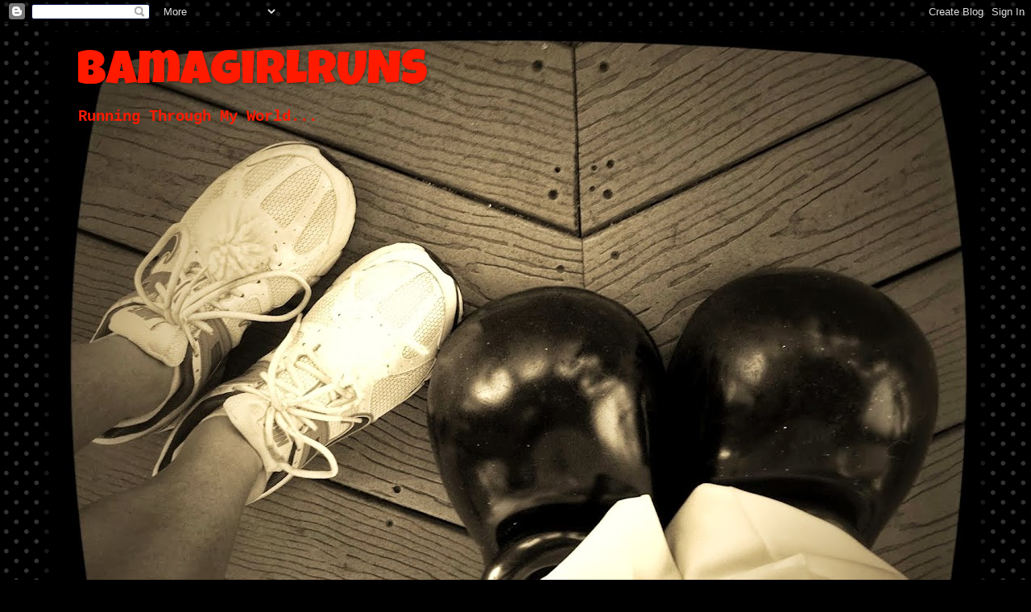

--- FILE ---
content_type: text/html; charset=UTF-8
request_url: https://bamagirlruns.blogspot.com/2012/09/
body_size: 29339
content:
<!DOCTYPE html>
<html class='v2' dir='ltr' lang='en'>
<head>
<link href='https://www.blogger.com/static/v1/widgets/335934321-css_bundle_v2.css' rel='stylesheet' type='text/css'/>
<meta content='width=1100' name='viewport'/>
<meta content='text/html; charset=UTF-8' http-equiv='Content-Type'/>
<meta content='blogger' name='generator'/>
<link href='https://bamagirlruns.blogspot.com/favicon.ico' rel='icon' type='image/x-icon'/>
<link href='http://bamagirlruns.blogspot.com/2012/09/' rel='canonical'/>
<link rel="alternate" type="application/atom+xml" title="BamagirlRUNS - Atom" href="https://bamagirlruns.blogspot.com/feeds/posts/default" />
<link rel="alternate" type="application/rss+xml" title="BamagirlRUNS - RSS" href="https://bamagirlruns.blogspot.com/feeds/posts/default?alt=rss" />
<link rel="service.post" type="application/atom+xml" title="BamagirlRUNS - Atom" href="https://www.blogger.com/feeds/3317379866886823777/posts/default" />
<!--Can't find substitution for tag [blog.ieCssRetrofitLinks]-->
<meta content='http://bamagirlruns.blogspot.com/2012/09/' property='og:url'/>
<meta content='BamagirlRUNS' property='og:title'/>
<meta content='Running Through My World...' property='og:description'/>
<title>BamagirlRUNS: September 2012</title>
<style type='text/css'>@font-face{font-family:'Luckiest Guy';font-style:normal;font-weight:400;font-display:swap;src:url(//fonts.gstatic.com/s/luckiestguy/v25/_gP_1RrxsjcxVyin9l9n_j2hQ952ijl7aSqP.woff2)format('woff2');unicode-range:U+0100-02BA,U+02BD-02C5,U+02C7-02CC,U+02CE-02D7,U+02DD-02FF,U+0304,U+0308,U+0329,U+1D00-1DBF,U+1E00-1E9F,U+1EF2-1EFF,U+2020,U+20A0-20AB,U+20AD-20C0,U+2113,U+2C60-2C7F,U+A720-A7FF;}@font-face{font-family:'Luckiest Guy';font-style:normal;font-weight:400;font-display:swap;src:url(//fonts.gstatic.com/s/luckiestguy/v25/_gP_1RrxsjcxVyin9l9n_j2hTd52ijl7aQ.woff2)format('woff2');unicode-range:U+0000-00FF,U+0131,U+0152-0153,U+02BB-02BC,U+02C6,U+02DA,U+02DC,U+0304,U+0308,U+0329,U+2000-206F,U+20AC,U+2122,U+2191,U+2193,U+2212,U+2215,U+FEFF,U+FFFD;}</style>
<style id='page-skin-1' type='text/css'><!--
/*-----------------------------------------------
Blogger Template Style
Name:     Picture Window
Designer: Blogger
URL:      www.blogger.com
----------------------------------------------- */
/* Content
----------------------------------------------- */
body {
font: normal bold 16px 'Courier New', Courier, FreeMono, monospace;
color: #ffffff;
background: #000000 url(//themes.googleusercontent.com/image?id=0BwVBOzw_-hbMNTQ3ODdjYmYtM2Q1Mi00MjBiLTlkNjgtZjIxMGMyYWVjYmYz) repeat scroll top center /* Credit: Ollustrator (http://www.istockphoto.com/googleimages.php?id=9505737&platform=blogger) */;
}
html body .region-inner {
min-width: 0;
max-width: 100%;
width: auto;
}
.content-outer {
font-size: 90%;
}
a:link {
text-decoration:none;
color: #ff1a00;
}
a:visited {
text-decoration:none;
color: #ff1a00;
}
a:hover {
text-decoration:underline;
color: #ffffff;
}
.content-outer {
background: transparent url(//www.blogblog.com/1kt/transparent/black50.png) repeat scroll top left;
-moz-border-radius: 0;
-webkit-border-radius: 0;
-goog-ms-border-radius: 0;
border-radius: 0;
-moz-box-shadow: 0 0 3px rgba(0, 0, 0, .15);
-webkit-box-shadow: 0 0 3px rgba(0, 0, 0, .15);
-goog-ms-box-shadow: 0 0 3px rgba(0, 0, 0, .15);
box-shadow: 0 0 3px rgba(0, 0, 0, .15);
margin: 0 auto;
}
.content-inner {
padding: 10px;
}
/* Header
----------------------------------------------- */
.header-outer {
background: #ffd966 none repeat-x scroll top left;
_background-image: none;
color: #ff1a00;
-moz-border-radius: 0;
-webkit-border-radius: 0;
-goog-ms-border-radius: 0;
border-radius: 0;
}
.Header img, .Header #header-inner {
-moz-border-radius: 0;
-webkit-border-radius: 0;
-goog-ms-border-radius: 0;
border-radius: 0;
}
.header-inner .Header .titlewrapper,
.header-inner .Header .descriptionwrapper {
padding-left: 30px;
padding-right: 30px;
}
.Header h1 {
font: normal normal 60px Luckiest Guy;
text-shadow: 1px 1px 3px rgba(0, 0, 0, 0.3);
}
.Header h1 a {
color: #ff1a00;
}
.Header .description {
font-size: 130%;
}
/* Tabs
----------------------------------------------- */
.tabs-inner {
margin: .5em 15px 1em;
padding: 0;
}
.tabs-inner .section {
margin: 0;
}
.tabs-inner .widget ul {
padding: 0;
background: #1c1c1c none repeat scroll bottom;
-moz-border-radius: 0;
-webkit-border-radius: 0;
-goog-ms-border-radius: 0;
border-radius: 0;
}
.tabs-inner .widget li {
border: none;
}
.tabs-inner .widget li a {
display: inline-block;
padding: .5em 1em;
margin-right: 0;
color: #00e4ff;
font: normal normal 16px Luckiest Guy;
-moz-border-radius: 0 0 0 0;
-webkit-border-top-left-radius: 0;
-webkit-border-top-right-radius: 0;
-goog-ms-border-radius: 0 0 0 0;
border-radius: 0 0 0 0;
background: transparent none no-repeat scroll top left;
border-right: 1px solid #000000;
}
.tabs-inner .widget li:first-child a {
padding-left: 1.25em;
-moz-border-radius-topleft: 0;
-moz-border-radius-bottomleft: 0;
-webkit-border-top-left-radius: 0;
-webkit-border-bottom-left-radius: 0;
-goog-ms-border-top-left-radius: 0;
-goog-ms-border-bottom-left-radius: 0;
border-top-left-radius: 0;
border-bottom-left-radius: 0;
}
.tabs-inner .widget li.selected a,
.tabs-inner .widget li a:hover {
position: relative;
z-index: 1;
background: #00d4dd none repeat scroll bottom;
color: #000000;
-moz-box-shadow: 0 0 0 rgba(0, 0, 0, .15);
-webkit-box-shadow: 0 0 0 rgba(0, 0, 0, .15);
-goog-ms-box-shadow: 0 0 0 rgba(0, 0, 0, .15);
box-shadow: 0 0 0 rgba(0, 0, 0, .15);
}
/* Headings
----------------------------------------------- */
h2 {
font: normal normal 18px Luckiest Guy;
text-transform: none;
color: #ffffff;
margin: .5em 0;
}
/* Main
----------------------------------------------- */
.main-outer {
background: transparent none repeat scroll top center;
-moz-border-radius: 0 0 0 0;
-webkit-border-top-left-radius: 0;
-webkit-border-top-right-radius: 0;
-webkit-border-bottom-left-radius: 0;
-webkit-border-bottom-right-radius: 0;
-goog-ms-border-radius: 0 0 0 0;
border-radius: 0 0 0 0;
-moz-box-shadow: 0 0 0 rgba(0, 0, 0, .15);
-webkit-box-shadow: 0 0 0 rgba(0, 0, 0, .15);
-goog-ms-box-shadow: 0 0 0 rgba(0, 0, 0, .15);
box-shadow: 0 0 0 rgba(0, 0, 0, .15);
}
.main-inner {
padding: 15px 20px 20px;
}
.main-inner .column-center-inner {
padding: 0 0;
}
.main-inner .column-left-inner {
padding-left: 0;
}
.main-inner .column-right-inner {
padding-right: 0;
}
/* Posts
----------------------------------------------- */
h3.post-title {
margin: 0;
font: normal normal 18px Luckiest Guy;
}
.comments h4 {
margin: 1em 0 0;
font: normal normal 18px Luckiest Guy;
}
.date-header span {
color: #ffffff;
}
.post-outer {
background-color: #00d4dd;
border: solid 1px #000000;
-moz-border-radius: 0;
-webkit-border-radius: 0;
border-radius: 0;
-goog-ms-border-radius: 0;
padding: 15px 20px;
margin: 0 -20px 20px;
}
.post-body {
line-height: 1.4;
font-size: 110%;
position: relative;
}
.post-header {
margin: 0 0 1.5em;
color: #000000;
line-height: 1.6;
}
.post-footer {
margin: .5em 0 0;
color: #000000;
line-height: 1.6;
}
#blog-pager {
font-size: 140%
}
#comments .comment-author {
padding-top: 1.5em;
border-top: dashed 1px #ccc;
border-top: dashed 1px rgba(128, 128, 128, .5);
background-position: 0 1.5em;
}
#comments .comment-author:first-child {
padding-top: 0;
border-top: none;
}
.avatar-image-container {
margin: .2em 0 0;
}
/* Comments
----------------------------------------------- */
.comments .comments-content .icon.blog-author {
background-repeat: no-repeat;
background-image: url([data-uri]);
}
.comments .comments-content .loadmore a {
border-top: 1px solid #ffffff;
border-bottom: 1px solid #ffffff;
}
.comments .continue {
border-top: 2px solid #ffffff;
}
/* Widgets
----------------------------------------------- */
.widget ul, .widget #ArchiveList ul.flat {
padding: 0;
list-style: none;
}
.widget ul li, .widget #ArchiveList ul.flat li {
border-top: dashed 1px #ccc;
border-top: dashed 1px rgba(128, 128, 128, .5);
}
.widget ul li:first-child, .widget #ArchiveList ul.flat li:first-child {
border-top: none;
}
.widget .post-body ul {
list-style: disc;
}
.widget .post-body ul li {
border: none;
}
/* Footer
----------------------------------------------- */
.footer-outer {
color:#ffffff;
background: transparent none repeat scroll top center;
-moz-border-radius: 0 0 0 0;
-webkit-border-top-left-radius: 0;
-webkit-border-top-right-radius: 0;
-webkit-border-bottom-left-radius: 0;
-webkit-border-bottom-right-radius: 0;
-goog-ms-border-radius: 0 0 0 0;
border-radius: 0 0 0 0;
-moz-box-shadow: 0 0 0 rgba(0, 0, 0, .15);
-webkit-box-shadow: 0 0 0 rgba(0, 0, 0, .15);
-goog-ms-box-shadow: 0 0 0 rgba(0, 0, 0, .15);
box-shadow: 0 0 0 rgba(0, 0, 0, .15);
}
.footer-inner {
padding: 10px 20px 20px;
}
.footer-outer a {
color: #00e4ff;
}
.footer-outer a:visited {
color: #00d4dd;
}
.footer-outer a:hover {
color: #00d3ff;
}
.footer-outer .widget h2 {
color: #ffffff;
}
/* Mobile
----------------------------------------------- */
html body.mobile {
height: auto;
}
html body.mobile {
min-height: 480px;
background-size: 100% auto;
}
.mobile .body-fauxcolumn-outer {
background: transparent none repeat scroll top left;
}
html .mobile .mobile-date-outer, html .mobile .blog-pager {
border-bottom: none;
background: transparent none repeat scroll top center;
margin-bottom: 10px;
}
.mobile .date-outer {
background: transparent none repeat scroll top center;
}
.mobile .header-outer, .mobile .main-outer,
.mobile .post-outer, .mobile .footer-outer {
-moz-border-radius: 0;
-webkit-border-radius: 0;
-goog-ms-border-radius: 0;
border-radius: 0;
}
.mobile .content-outer,
.mobile .main-outer,
.mobile .post-outer {
background: inherit;
border: none;
}
.mobile .content-outer {
font-size: 100%;
}
.mobile-link-button {
background-color: #ff1a00;
}
.mobile-link-button a:link, .mobile-link-button a:visited {
color: #00d4dd;
}
.mobile-index-contents {
color: #ffffff;
}
.mobile .tabs-inner .PageList .widget-content {
background: #00d4dd none repeat scroll bottom;
color: #000000;
}
.mobile .tabs-inner .PageList .widget-content .pagelist-arrow {
border-left: 1px solid #000000;
}

--></style>
<style id='template-skin-1' type='text/css'><!--
body {
min-width: 1170px;
}
.content-outer, .content-fauxcolumn-outer, .region-inner {
min-width: 1170px;
max-width: 1170px;
_width: 1170px;
}
.main-inner .columns {
padding-left: 0;
padding-right: 360px;
}
.main-inner .fauxcolumn-center-outer {
left: 0;
right: 360px;
/* IE6 does not respect left and right together */
_width: expression(this.parentNode.offsetWidth -
parseInt("0") -
parseInt("360px") + 'px');
}
.main-inner .fauxcolumn-left-outer {
width: 0;
}
.main-inner .fauxcolumn-right-outer {
width: 360px;
}
.main-inner .column-left-outer {
width: 0;
right: 100%;
margin-left: -0;
}
.main-inner .column-right-outer {
width: 360px;
margin-right: -360px;
}
#layout {
min-width: 0;
}
#layout .content-outer {
min-width: 0;
width: 800px;
}
#layout .region-inner {
min-width: 0;
width: auto;
}
body#layout div.add_widget {
padding: 8px;
}
body#layout div.add_widget a {
margin-left: 32px;
}
--></style>
<style>
    body {background-image:url(\/\/themes.googleusercontent.com\/image?id=0BwVBOzw_-hbMNTQ3ODdjYmYtM2Q1Mi00MjBiLTlkNjgtZjIxMGMyYWVjYmYz);}
    
@media (max-width: 200px) { body {background-image:url(\/\/themes.googleusercontent.com\/image?id=0BwVBOzw_-hbMNTQ3ODdjYmYtM2Q1Mi00MjBiLTlkNjgtZjIxMGMyYWVjYmYz&options=w200);}}
@media (max-width: 400px) and (min-width: 201px) { body {background-image:url(\/\/themes.googleusercontent.com\/image?id=0BwVBOzw_-hbMNTQ3ODdjYmYtM2Q1Mi00MjBiLTlkNjgtZjIxMGMyYWVjYmYz&options=w400);}}
@media (max-width: 800px) and (min-width: 401px) { body {background-image:url(\/\/themes.googleusercontent.com\/image?id=0BwVBOzw_-hbMNTQ3ODdjYmYtM2Q1Mi00MjBiLTlkNjgtZjIxMGMyYWVjYmYz&options=w800);}}
@media (max-width: 1200px) and (min-width: 801px) { body {background-image:url(\/\/themes.googleusercontent.com\/image?id=0BwVBOzw_-hbMNTQ3ODdjYmYtM2Q1Mi00MjBiLTlkNjgtZjIxMGMyYWVjYmYz&options=w1200);}}
/* Last tag covers anything over one higher than the previous max-size cap. */
@media (min-width: 1201px) { body {background-image:url(\/\/themes.googleusercontent.com\/image?id=0BwVBOzw_-hbMNTQ3ODdjYmYtM2Q1Mi00MjBiLTlkNjgtZjIxMGMyYWVjYmYz&options=w1600);}}
  </style>
<link href='https://www.blogger.com/dyn-css/authorization.css?targetBlogID=3317379866886823777&amp;zx=7bd357cc-1888-4d01-acc0-c64c3c84fd95' media='none' onload='if(media!=&#39;all&#39;)media=&#39;all&#39;' rel='stylesheet'/><noscript><link href='https://www.blogger.com/dyn-css/authorization.css?targetBlogID=3317379866886823777&amp;zx=7bd357cc-1888-4d01-acc0-c64c3c84fd95' rel='stylesheet'/></noscript>
<meta name='google-adsense-platform-account' content='ca-host-pub-1556223355139109'/>
<meta name='google-adsense-platform-domain' content='blogspot.com'/>

</head>
<body class='loading variant-screen'>
<div class='navbar section' id='navbar' name='Navbar'><div class='widget Navbar' data-version='1' id='Navbar1'><script type="text/javascript">
    function setAttributeOnload(object, attribute, val) {
      if(window.addEventListener) {
        window.addEventListener('load',
          function(){ object[attribute] = val; }, false);
      } else {
        window.attachEvent('onload', function(){ object[attribute] = val; });
      }
    }
  </script>
<div id="navbar-iframe-container"></div>
<script type="text/javascript" src="https://apis.google.com/js/platform.js"></script>
<script type="text/javascript">
      gapi.load("gapi.iframes:gapi.iframes.style.bubble", function() {
        if (gapi.iframes && gapi.iframes.getContext) {
          gapi.iframes.getContext().openChild({
              url: 'https://www.blogger.com/navbar/3317379866886823777?origin\x3dhttps://bamagirlruns.blogspot.com',
              where: document.getElementById("navbar-iframe-container"),
              id: "navbar-iframe"
          });
        }
      });
    </script><script type="text/javascript">
(function() {
var script = document.createElement('script');
script.type = 'text/javascript';
script.src = '//pagead2.googlesyndication.com/pagead/js/google_top_exp.js';
var head = document.getElementsByTagName('head')[0];
if (head) {
head.appendChild(script);
}})();
</script>
</div></div>
<div class='body-fauxcolumns'>
<div class='fauxcolumn-outer body-fauxcolumn-outer'>
<div class='cap-top'>
<div class='cap-left'></div>
<div class='cap-right'></div>
</div>
<div class='fauxborder-left'>
<div class='fauxborder-right'></div>
<div class='fauxcolumn-inner'>
</div>
</div>
<div class='cap-bottom'>
<div class='cap-left'></div>
<div class='cap-right'></div>
</div>
</div>
</div>
<div class='content'>
<div class='content-fauxcolumns'>
<div class='fauxcolumn-outer content-fauxcolumn-outer'>
<div class='cap-top'>
<div class='cap-left'></div>
<div class='cap-right'></div>
</div>
<div class='fauxborder-left'>
<div class='fauxborder-right'></div>
<div class='fauxcolumn-inner'>
</div>
</div>
<div class='cap-bottom'>
<div class='cap-left'></div>
<div class='cap-right'></div>
</div>
</div>
</div>
<div class='content-outer'>
<div class='content-cap-top cap-top'>
<div class='cap-left'></div>
<div class='cap-right'></div>
</div>
<div class='fauxborder-left content-fauxborder-left'>
<div class='fauxborder-right content-fauxborder-right'></div>
<div class='content-inner'>
<header>
<div class='header-outer'>
<div class='header-cap-top cap-top'>
<div class='cap-left'></div>
<div class='cap-right'></div>
</div>
<div class='fauxborder-left header-fauxborder-left'>
<div class='fauxborder-right header-fauxborder-right'></div>
<div class='region-inner header-inner'>
<div class='header section' id='header' name='Header'><div class='widget Header' data-version='1' id='Header1'>
<div id='header-inner' style='background-image: url("https://blogger.googleusercontent.com/img/b/R29vZ2xl/AVvXsEj0dhBzHG6crn9H60pZ8GIecuhxO7vCKrTL4cok8b_SZ7XzayIJt5lQeJmR58OdZ4mYx6LvZ7nOFgybhO8f8v-AscYvayNmspgePFxzwUbAdxc5CeAspwpnGR7x2yMqQBNDyGQGoIODJck/s1150/118.JPG"); background-position: left; min-height: 859px; _height: 859px; background-repeat: no-repeat; '>
<div class='titlewrapper' style='background: transparent'>
<h1 class='title' style='background: transparent; border-width: 0px'>
<a href='https://bamagirlruns.blogspot.com/'>
BamagirlRUNS
</a>
</h1>
</div>
<div class='descriptionwrapper'>
<p class='description'><span>Running Through My World...</span></p>
</div>
</div>
</div></div>
</div>
</div>
<div class='header-cap-bottom cap-bottom'>
<div class='cap-left'></div>
<div class='cap-right'></div>
</div>
</div>
</header>
<div class='tabs-outer'>
<div class='tabs-cap-top cap-top'>
<div class='cap-left'></div>
<div class='cap-right'></div>
</div>
<div class='fauxborder-left tabs-fauxborder-left'>
<div class='fauxborder-right tabs-fauxborder-right'></div>
<div class='region-inner tabs-inner'>
<div class='tabs no-items section' id='crosscol' name='Cross-Column'></div>
<div class='tabs no-items section' id='crosscol-overflow' name='Cross-Column 2'></div>
</div>
</div>
<div class='tabs-cap-bottom cap-bottom'>
<div class='cap-left'></div>
<div class='cap-right'></div>
</div>
</div>
<div class='main-outer'>
<div class='main-cap-top cap-top'>
<div class='cap-left'></div>
<div class='cap-right'></div>
</div>
<div class='fauxborder-left main-fauxborder-left'>
<div class='fauxborder-right main-fauxborder-right'></div>
<div class='region-inner main-inner'>
<div class='columns fauxcolumns'>
<div class='fauxcolumn-outer fauxcolumn-center-outer'>
<div class='cap-top'>
<div class='cap-left'></div>
<div class='cap-right'></div>
</div>
<div class='fauxborder-left'>
<div class='fauxborder-right'></div>
<div class='fauxcolumn-inner'>
</div>
</div>
<div class='cap-bottom'>
<div class='cap-left'></div>
<div class='cap-right'></div>
</div>
</div>
<div class='fauxcolumn-outer fauxcolumn-left-outer'>
<div class='cap-top'>
<div class='cap-left'></div>
<div class='cap-right'></div>
</div>
<div class='fauxborder-left'>
<div class='fauxborder-right'></div>
<div class='fauxcolumn-inner'>
</div>
</div>
<div class='cap-bottom'>
<div class='cap-left'></div>
<div class='cap-right'></div>
</div>
</div>
<div class='fauxcolumn-outer fauxcolumn-right-outer'>
<div class='cap-top'>
<div class='cap-left'></div>
<div class='cap-right'></div>
</div>
<div class='fauxborder-left'>
<div class='fauxborder-right'></div>
<div class='fauxcolumn-inner'>
</div>
</div>
<div class='cap-bottom'>
<div class='cap-left'></div>
<div class='cap-right'></div>
</div>
</div>
<!-- corrects IE6 width calculation -->
<div class='columns-inner'>
<div class='column-center-outer'>
<div class='column-center-inner'>
<div class='main section' id='main' name='Main'><div class='widget Blog' data-version='1' id='Blog1'>
<div class='blog-posts hfeed'>

          <div class="date-outer">
        
<h2 class='date-header'><span>Thursday, September 20, 2012</span></h2>

          <div class="date-posts">
        
<div class='post-outer'>
<div class='post hentry uncustomized-post-template' itemprop='blogPost' itemscope='itemscope' itemtype='http://schema.org/BlogPosting'>
<meta content='https://blogger.googleusercontent.com/img/b/R29vZ2xl/AVvXsEiDMsB0r1y9FJ4WOtAA2fi32SyjhoAnliqJE_v_XplUWI_8iE83m9frfpbUO8hxNcrnEChlEgVLdPaOMaS-esIsNNOZlix-2IURo3Yxr2w5o7DbsLpTEzcSOwqXKdF35zex0HaAQ-pXJfQ/s640/blogger-image-2047320283.jpg' itemprop='image_url'/>
<meta content='3317379866886823777' itemprop='blogId'/>
<meta content='8207735978404277688' itemprop='postId'/>
<a name='8207735978404277688'></a>
<h3 class='post-title entry-title' itemprop='name'>
<a href='https://bamagirlruns.blogspot.com/2012/10/rev-up-your-engines.html'>Rev up your engines!!!</a>
</h3>
<div class='post-header'>
<div class='post-header-line-1'></div>
</div>
<div class='post-body entry-content' id='post-body-8207735978404277688' itemprop='description articleBody'>
So Sunday was not just your ordinary race, it was 13.1 miles around the Talladega SuperSpeedway in Talladega, Alabama. YAY for NASCAR! <br />
<div class="separator" style="clear: both; text-align: center;">
<a href="https://blogger.googleusercontent.com/img/b/R29vZ2xl/AVvXsEiDMsB0r1y9FJ4WOtAA2fi32SyjhoAnliqJE_v_XplUWI_8iE83m9frfpbUO8hxNcrnEChlEgVLdPaOMaS-esIsNNOZlix-2IURo3Yxr2w5o7DbsLpTEzcSOwqXKdF35zex0HaAQ-pXJfQ/s640/blogger-image-2047320283.jpg" imageanchor="1" style="margin-left: 1em; margin-right: 1em;"><img border="0" src="https://blogger.googleusercontent.com/img/b/R29vZ2xl/AVvXsEiDMsB0r1y9FJ4WOtAA2fi32SyjhoAnliqJE_v_XplUWI_8iE83m9frfpbUO8hxNcrnEChlEgVLdPaOMaS-esIsNNOZlix-2IURo3Yxr2w5o7DbsLpTEzcSOwqXKdF35zex0HaAQ-pXJfQ/s640/blogger-image-2047320283.jpg" /></a></div>
<br />
I have ran this race a couple of times and it's really one of my all-time faves. For starters, we start on the track. Yep that's right. On the track! We run a couple of miles around and then we are taken out towards the parking lots where we run approximately 6 miles and then led into the grandstands! <br />
<br />
<a href="https://blogger.googleusercontent.com/img/b/R29vZ2xl/AVvXsEgiWNwNEJm8Le1p8AzOPaGQYQUiPscxuaQO5Ko7FfthddBW6JwgFtxQ3mQxl8qxjgWrGWIH4R0Q7ICpWe0m0TQUy3SFdTF2inLxpqQxircsMuSLRhUgNvJxNwZ1zGvQCyx9FKuOJzGeH20/s640/blogger-image--1929081604.jpg" imageanchor="1" style="clear: right; float: right; margin-bottom: 1em; margin-left: 1em;"><img border="0" src="https://blogger.googleusercontent.com/img/b/R29vZ2xl/AVvXsEgiWNwNEJm8Le1p8AzOPaGQYQUiPscxuaQO5Ko7FfthddBW6JwgFtxQ3mQxl8qxjgWrGWIH4R0Q7ICpWe0m0TQUy3SFdTF2inLxpqQxircsMuSLRhUgNvJxNwZ1zGvQCyx9FKuOJzGeH20/s640/blogger-image--1929081604.jpg" /></a><a href="https://blogger.googleusercontent.com/img/b/R29vZ2xl/AVvXsEhhsPZPaI1P1mqu7fRo-l3IiAdohucbPL1KyY2U1tF14OkziWeQRs4PkB3EiOb2KwcZGeJxhMOn9zPKE9YYUeHmXiiogESx31C4JaOHmxvl9ZBqQO62orIMf7NEcMIwUufaSJ17vSSB9EM/s640/blogger-image--1679926145.jpg" imageanchor="1" style="clear: right; float: right; margin-bottom: 1em; margin-left: 1em;"><img border="0" src="https://blogger.googleusercontent.com/img/b/R29vZ2xl/AVvXsEhhsPZPaI1P1mqu7fRo-l3IiAdohucbPL1KyY2U1tF14OkziWeQRs4PkB3EiOb2KwcZGeJxhMOn9zPKE9YYUeHmXiiogESx31C4JaOHmxvl9ZBqQO62orIMf7NEcMIwUufaSJ17vSSB9EM/s640/blogger-image--1679926145.jpg" /></a>Running through the grandstands where all of the spectators sit and watch the races gives it a whole new perspective. Supercool! <br />
<br />
<div class="separator" style="clear: both; text-align: center;">
From the grandstands we are led around the track and then back onto pit row for the FINISH! We finish where the NASCAR drivers come in for pit stops! I love this race! I even spotted Olympian, Bill Rogers! </div>
<br />
The post race party is always excellent and just what you would expect from a Bama race, live music, lots of beer and great BBQ. <br />
<br />
<div class="separator" style="clear: both; text-align: center;">
<a href="https://blogger.googleusercontent.com/img/b/R29vZ2xl/AVvXsEh5YMB_zrEIHJ1StsqOVIWZ8YP0deJRugvRCxAN4MzI1ZVv5Y-h3cZLzH9CnpWeqGyJPXqsOAKqvUPOGgXZR7cqesQpEVBO7Vjindu-tWT4c49drry2crhOp3nKhSXpJfQwlWJ2wY_lpQI/s640/blogger-image-51289426.jpg" imageanchor="1" style="margin-left: 1em; margin-right: 1em;"><img border="0" src="https://blogger.googleusercontent.com/img/b/R29vZ2xl/AVvXsEh5YMB_zrEIHJ1StsqOVIWZ8YP0deJRugvRCxAN4MzI1ZVv5Y-h3cZLzH9CnpWeqGyJPXqsOAKqvUPOGgXZR7cqesQpEVBO7Vjindu-tWT4c49drry2crhOp3nKhSXpJfQwlWJ2wY_lpQI/s640/blogger-image-51289426.jpg" /></a></div>
<br />
<br />
<br />
<br />
<br />
<br />
<br />
<br />
<div class="separator" style="clear: both; text-align: center;">
<a href="https://blogger.googleusercontent.com/img/b/R29vZ2xl/AVvXsEh8-qe5nsqlfwSMM_g-NJD_UKVTJ2mfyrygSXmnVSpLPlZiyPNY5p2e54ZbZR1EZkDO1YOhG9-Q64rfXL0-Q5HtJJJaokWkTPP_BLJK2XJC8gDI7Nit1wxpHf7OUt4mEpYigEveIIB-PsY/s640/blogger-image-562757278.jpg" imageanchor="1" style="margin-left: 1em; margin-right: 1em;"><img border="0" src="https://blogger.googleusercontent.com/img/b/R29vZ2xl/AVvXsEh8-qe5nsqlfwSMM_g-NJD_UKVTJ2mfyrygSXmnVSpLPlZiyPNY5p2e54ZbZR1EZkDO1YOhG9-Q64rfXL0-Q5HtJJJaokWkTPP_BLJK2XJC8gDI7Nit1wxpHf7OUt4mEpYigEveIIB-PsY/s640/blogger-image-562757278.jpg" /></a></div>
<br />
As always, I had lots of friends and family to run with which makes my hobby so much more fun! <br />
Already putting Talladega Half on my calendar for next year... It's Dega Baby!!!<br />
<div class="separator" style="clear: both; text-align: center;">
<br /></div>
<div class="separator" style="clear: both; text-align: center;">
<a href="https://blogger.googleusercontent.com/img/b/R29vZ2xl/AVvXsEjKj7AmC1zkOWEY0_Gfe6e_AdkT2KKgfG7K5JdCtwUslm0qW3guEyjWj4wZtrJ_kNaYbBf1vE16rL-9SqYvfbskuLU3cIsm2Zhz6-tHAMMVQq1dPtDsrMMW8QSntXrEolO5TtnLFHkVzl0/s640/blogger-image-1271753470.jpg" imageanchor="1" style="margin-left: 1em; margin-right: 1em;"><img border="0" src="https://blogger.googleusercontent.com/img/b/R29vZ2xl/AVvXsEjKj7AmC1zkOWEY0_Gfe6e_AdkT2KKgfG7K5JdCtwUslm0qW3guEyjWj4wZtrJ_kNaYbBf1vE16rL-9SqYvfbskuLU3cIsm2Zhz6-tHAMMVQq1dPtDsrMMW8QSntXrEolO5TtnLFHkVzl0/s640/blogger-image-1271753470.jpg" /></a></div>
<div style='clear: both;'></div>
</div>
<div class='post-footer'>
<div class='post-footer-line post-footer-line-1'>
<span class='post-author vcard'>
Posted by
<span class='fn' itemprop='author' itemscope='itemscope' itemtype='http://schema.org/Person'>
<meta content='https://www.blogger.com/profile/16224056326873367319' itemprop='url'/>
<a class='g-profile' href='https://www.blogger.com/profile/16224056326873367319' rel='author' title='author profile'>
<span itemprop='name'>BamagirlRUNS</span>
</a>
</span>
</span>
<span class='post-timestamp'>
</span>
<span class='post-comment-link'>
<a class='comment-link' href='https://bamagirlruns.blogspot.com/2012/10/rev-up-your-engines.html#comment-form' onclick=''>
No comments:
  </a>
</span>
<span class='post-icons'>
<span class='item-control blog-admin pid-9429800'>
<a href='https://www.blogger.com/post-edit.g?blogID=3317379866886823777&postID=8207735978404277688&from=pencil' title='Edit Post'>
<img alt='' class='icon-action' height='18' src='https://resources.blogblog.com/img/icon18_edit_allbkg.gif' width='18'/>
</a>
</span>
</span>
<div class='post-share-buttons goog-inline-block'>
<a class='goog-inline-block share-button sb-email' href='https://www.blogger.com/share-post.g?blogID=3317379866886823777&postID=8207735978404277688&target=email' target='_blank' title='Email This'><span class='share-button-link-text'>Email This</span></a><a class='goog-inline-block share-button sb-blog' href='https://www.blogger.com/share-post.g?blogID=3317379866886823777&postID=8207735978404277688&target=blog' onclick='window.open(this.href, "_blank", "height=270,width=475"); return false;' target='_blank' title='BlogThis!'><span class='share-button-link-text'>BlogThis!</span></a><a class='goog-inline-block share-button sb-twitter' href='https://www.blogger.com/share-post.g?blogID=3317379866886823777&postID=8207735978404277688&target=twitter' target='_blank' title='Share to X'><span class='share-button-link-text'>Share to X</span></a><a class='goog-inline-block share-button sb-facebook' href='https://www.blogger.com/share-post.g?blogID=3317379866886823777&postID=8207735978404277688&target=facebook' onclick='window.open(this.href, "_blank", "height=430,width=640"); return false;' target='_blank' title='Share to Facebook'><span class='share-button-link-text'>Share to Facebook</span></a><a class='goog-inline-block share-button sb-pinterest' href='https://www.blogger.com/share-post.g?blogID=3317379866886823777&postID=8207735978404277688&target=pinterest' target='_blank' title='Share to Pinterest'><span class='share-button-link-text'>Share to Pinterest</span></a>
</div>
</div>
<div class='post-footer-line post-footer-line-2'>
<span class='post-labels'>
Labels:
<a href='https://bamagirlruns.blogspot.com/search/label/HalfMarathon' rel='tag'>HalfMarathon</a>,
<a href='https://bamagirlruns.blogspot.com/search/label/Nascar' rel='tag'>Nascar</a>,
<a href='https://bamagirlruns.blogspot.com/search/label/Talladega' rel='tag'>Talladega</a>
</span>
</div>
<div class='post-footer-line post-footer-line-3'>
<span class='post-location'>
</span>
</div>
</div>
</div>
</div>

          </div></div>
        

          <div class="date-outer">
        
<h2 class='date-header'><span>Monday, September 10, 2012</span></h2>

          <div class="date-posts">
        
<div class='post-outer'>
<div class='post hentry uncustomized-post-template' itemprop='blogPost' itemscope='itemscope' itemtype='http://schema.org/BlogPosting'>
<meta content='https://blogger.googleusercontent.com/img/b/R29vZ2xl/AVvXsEj0_fPCczqOEelsEmFcZRr4ekqGgzS2z9evs-vvuoYYZW4ArSTvC6CQHt71cVUjtE06EuVXYbjcINZ7Wq8K2bVnjYEriAJ6uJxIe52Urmwx9BlIyQXZnJlL57CbJ2wgCQnZ2trZLH6HooE/s640/blogger-image--638331028.jpg' itemprop='image_url'/>
<meta content='3317379866886823777' itemprop='blogId'/>
<meta content='4882713681637478191' itemprop='postId'/>
<a name='4882713681637478191'></a>
<h3 class='post-title entry-title' itemprop='name'>
<a href='https://bamagirlruns.blogspot.com/2012/09/the-color-run-comes-to-town.html'>The Color Run comes to town!</a>
</h3>
<div class='post-header'>
<div class='post-header-line-1'></div>
</div>
<div class='post-body entry-content' id='post-body-4882713681637478191' itemprop='description articleBody'>
<table align="center" cellpadding="0" cellspacing="0" class="tr-caption-container" style="margin-left: auto; margin-right: auto; text-align: center;"><tbody>
<tr><td style="text-align: center;"><a href="https://blogger.googleusercontent.com/img/b/R29vZ2xl/AVvXsEj0_fPCczqOEelsEmFcZRr4ekqGgzS2z9evs-vvuoYYZW4ArSTvC6CQHt71cVUjtE06EuVXYbjcINZ7Wq8K2bVnjYEriAJ6uJxIe52Urmwx9BlIyQXZnJlL57CbJ2wgCQnZ2trZLH6HooE/s640/blogger-image--638331028.jpg" imageanchor="1" style="margin-left: auto; margin-right: auto;"><img border="0" src="https://blogger.googleusercontent.com/img/b/R29vZ2xl/AVvXsEj0_fPCczqOEelsEmFcZRr4ekqGgzS2z9evs-vvuoYYZW4ArSTvC6CQHt71cVUjtE06EuVXYbjcINZ7Wq8K2bVnjYEriAJ6uJxIe52Urmwx9BlIyQXZnJlL57CbJ2wgCQnZ2trZLH6HooE/s640/blogger-image--638331028.jpg" /></a></td></tr>
<tr><td class="tr-caption" style="text-align: center;">Me in Color!</td></tr>
</tbody></table>
<table cellpadding="0" cellspacing="0" class="tr-caption-container" style="float: left; text-align: center;"><tbody>
<tr><td style="text-align: center;"><a href="https://blogger.googleusercontent.com/img/b/R29vZ2xl/AVvXsEiMLJGj8I1OHQmjtPHytB7PG4l7svxp869dGdnH6bzgSEw9KlcpPhF1CY-1Chjt8ECXaBQBhKdLLGh0KDKtOn6D0iNN26FUy490qxp8-_C3RpmjFaXvm6ySj3o8GcOmDOXaNyNkPdKaxLU/s640/blogger-image-1637852588.jpg" imageanchor="1" style="margin-left: auto; margin-right: auto;"><img border="0" height="640" src="https://blogger.googleusercontent.com/img/b/R29vZ2xl/AVvXsEiMLJGj8I1OHQmjtPHytB7PG4l7svxp869dGdnH6bzgSEw9KlcpPhF1CY-1Chjt8ECXaBQBhKdLLGh0KDKtOn6D0iNN26FUy490qxp8-_C3RpmjFaXvm6ySj3o8GcOmDOXaNyNkPdKaxLU/s640/blogger-image-1637852588.jpg" width="424" /></a></td></tr>
<tr><td class="tr-caption" style="text-align: center;">#thosealabamgirls Atlanta</td></tr>
</tbody></table>
<div style="text-align: justify;">
How excited was I after running The Color Run in Atlanta to find out that it was coming to my hometown! #thosealabamagirls could not wait!!!</div>
<table align="center" cellpadding="0" cellspacing="0" class="tr-caption-container" style="margin-left: auto; margin-right: auto; text-align: center;"><tbody>
<tr><td style="text-align: center;"><a href="https://blogger.googleusercontent.com/img/b/R29vZ2xl/AVvXsEgPyDPzbCM2TO6yntpguTDfKts-68jBeZqQ8_gDg_zIhyoWasd8QXNSi9nvj1UMP9S2t7BwWkT2LOkmRnZlEZ2DLg5J5aqtB2gntSxajU3a5EAMUbDqluECqvQMKW0h6aR_-AeSjba-7do/s640/blogger-image-463546049.jpg" imageanchor="1" style="margin-left: auto; margin-right: auto;"><img border="0" height="400" src="https://blogger.googleusercontent.com/img/b/R29vZ2xl/AVvXsEgPyDPzbCM2TO6yntpguTDfKts-68jBeZqQ8_gDg_zIhyoWasd8QXNSi9nvj1UMP9S2t7BwWkT2LOkmRnZlEZ2DLg5J5aqtB2gntSxajU3a5EAMUbDqluECqvQMKW0h6aR_-AeSjba-7do/s400/blogger-image-463546049.jpg" width="297" /></a></td></tr>
<tr><td class="tr-caption" style="text-align: center;">&nbsp;My kiddos all in white</td></tr>
</tbody></table>
At the beginning of this race they ask you to wear all white and then throughout the run they COVER you with color! It was really fun than I could handle! And so I registered for the Birmingham Color Run the day the registration opened!<br />
<table align="center" cellpadding="0" cellspacing="0" class="tr-caption-container" style="margin-left: auto; margin-right: auto; text-align: center;"><tbody>
<tr><td style="text-align: center;"><a href="https://blogger.googleusercontent.com/img/b/R29vZ2xl/AVvXsEjwliXZPJvmy3ui4L1Ju32VsQQ3pLMK_LVRgg9xsj5r9-PGmJdYnRLLL-ZT605CZfaem6GGASqrVn8MD_ZrSdefa3VBrlosD66feeNDj80YFufK9-ZRr857V74l69Bd0G7emQw9SiLs694/s640/blogger-image-2038268586.jpg" imageanchor="1" style="margin-left: auto; margin-right: auto;"><img border="0" src="https://blogger.googleusercontent.com/img/b/R29vZ2xl/AVvXsEjwliXZPJvmy3ui4L1Ju32VsQQ3pLMK_LVRgg9xsj5r9-PGmJdYnRLLL-ZT605CZfaem6GGASqrVn8MD_ZrSdefa3VBrlosD66feeNDj80YFufK9-ZRr857V74l69Bd0G7emQw9SiLs694/s640/blogger-image-2038268586.jpg" /></a></td></tr>
<tr><td class="tr-caption" style="text-align: center;">&nbsp;My Alyssa. :)</td></tr>
</tbody></table>
<table align="center" cellpadding="0" cellspacing="0" class="tr-caption-container" style="margin-left: auto; margin-right: auto; text-align: center;"><tbody>
<tr><td style="text-align: center;"><a href="https://blogger.googleusercontent.com/img/b/R29vZ2xl/AVvXsEjpknAQ6IgH42Ogf4lVYNvieZH_wA5qlyL6XNFKwq8lzt7iteibbYiJ4r3LqzBpojbYPPEPnk9IBIa8yEmp1gVbo0r9HE02xDdmP2l7_HcgDOGQtl5NvgKXXFYDFTvOUwOuNTQ4hG-KXls/s640/blogger-image-751756769.jpg" imageanchor="1" style="margin-left: auto; margin-right: auto;"><img border="0" src="https://blogger.googleusercontent.com/img/b/R29vZ2xl/AVvXsEjpknAQ6IgH42Ogf4lVYNvieZH_wA5qlyL6XNFKwq8lzt7iteibbYiJ4r3LqzBpojbYPPEPnk9IBIa8yEmp1gVbo0r9HE02xDdmP2l7_HcgDOGQtl5NvgKXXFYDFTvOUwOuNTQ4hG-KXls/s640/blogger-image-751756769.jpg" /></a></td></tr>
<tr><td class="tr-caption" style="text-align: center;">&nbsp;Fun with each of my kids</td></tr>
</tbody></table>
<table cellpadding="0" cellspacing="0" class="tr-caption-container" style="float: right; margin-left: 1em; text-align: right;"><tbody>
<tr><td style="text-align: center;"><a href="https://blogger.googleusercontent.com/img/b/R29vZ2xl/AVvXsEidu6DNzq378rrWSLUrux660i9crxyWN2JWzu0xmeAjJCQJpw9iiipnIgq2-9CxYO57r0v_gtZMCEiMpOXaK84-HZIaXzZKm1nY6QSo5jqCyWfAJtskSHOsYwoR4kIFDwCMIYd6O9wIv7U/s640/blogger-image-621804683.jpg" imageanchor="1" style="clear: right; margin-bottom: 1em; margin-left: auto; margin-right: auto;"><img border="0" src="https://blogger.googleusercontent.com/img/b/R29vZ2xl/AVvXsEidu6DNzq378rrWSLUrux660i9crxyWN2JWzu0xmeAjJCQJpw9iiipnIgq2-9CxYO57r0v_gtZMCEiMpOXaK84-HZIaXzZKm1nY6QSo5jqCyWfAJtskSHOsYwoR4kIFDwCMIYd6O9wIv7U/s640/blogger-image-621804683.jpg" /></a></td></tr>
<tr><td class="tr-caption" style="text-align: center;">&nbsp;Me, B and Diane colored!</td></tr>
</tbody></table>
My kiddos ran this one too which fun watching them become an absolute mess! Again, we started out "white" but it was flooding that day and we quickly became a soaking soppy disaster... Soooo fun! #thosealabamagirls all showed up (most of us with our kids) and of course took lots of pics! ;)<br />
<a href="https://blogger.googleusercontent.com/img/b/R29vZ2xl/AVvXsEjMxv5SLOA-yfYn5Z8FahoJrfy3DeBLFbrf7kDRyWcDon_OslOr3wGr_Y1kdlrXvCpF7QpschLHFDs1kWvnLev6L-hg6PWcFs4OeO7XUs__OATYWOTG4YFXj2sk__kK4ng1_3HfZJDlvwI/s640/blogger-image-750135495.jpg" imageanchor="1" style="clear: left; float: left; margin-bottom: 1em; margin-right: 1em;"><br /></a>
<br />
<table align="center" cellpadding="0" cellspacing="0" class="tr-caption-container" style="margin-left: auto; margin-right: auto; text-align: center;"><tbody>
<tr><td style="text-align: center;"><a href="https://blogger.googleusercontent.com/img/b/R29vZ2xl/AVvXsEjbL_8d-lQ1WBciMyHeDXXeuSFOEWSTXk1euaGznTjqGkjqwk6padKqYchkBmxTu9-KkYib9MFZGTwyB7NirPAijdDSPyJv7yjRpDn87DDrTCT6lXyK8v93y9PSUVxo-dyEIfGR8zSIg3s/s640/blogger-image--1272613442.jpg" imageanchor="1" style="margin-left: auto; margin-right: auto;"><img border="0" src="https://blogger.googleusercontent.com/img/b/R29vZ2xl/AVvXsEjbL_8d-lQ1WBciMyHeDXXeuSFOEWSTXk1euaGznTjqGkjqwk6padKqYchkBmxTu9-KkYib9MFZGTwyB7NirPAijdDSPyJv7yjRpDn87DDrTCT6lXyK8v93y9PSUVxo-dyEIfGR8zSIg3s/s640/blogger-image--1272613442.jpg" /></a></td></tr>
<tr><td class="tr-caption" style="text-align: center;">More gal pals before the run</td></tr>
</tbody></table>
This is a race where there is no time clock, no chip times, no mile markers..only fun! The vibe is fantastic, loud and colorful, rain or shine! We will definitely put The Color Run on our list of "Must Do" local 5ks every year!<br />
<div class="separator" style="clear: both; text-align: center;">
<a href="https://blogger.googleusercontent.com/img/b/R29vZ2xl/AVvXsEh7xWraxCMp4yzA3ecTIc0m7OhTk9lgGMU0YZRDXu_o06lXdeqln0wX5Zr9EiBqbUQXtpBbJz_8GiOkz1Gety-r0XOuhINZlYaPHoXaKsII8jOGkrgSrQGbV-BgpS9il2Fg9tjufvUeXkQ/s640/blogger-image--1602693995.jpg" imageanchor="1" style="margin-left: 1em; margin-right: 1em;"><img border="0" src="https://blogger.googleusercontent.com/img/b/R29vZ2xl/AVvXsEh7xWraxCMp4yzA3ecTIc0m7OhTk9lgGMU0YZRDXu_o06lXdeqln0wX5Zr9EiBqbUQXtpBbJz_8GiOkz1Gety-r0XOuhINZlYaPHoXaKsII8jOGkrgSrQGbV-BgpS9il2Fg9tjufvUeXkQ/s640/blogger-image--1602693995.jpg" /></a></div>
<div class="separator" style="clear: both; text-align: center;">
<a href="https://blogger.googleusercontent.com/img/b/R29vZ2xl/AVvXsEiDiFIbWSW3hyphenhyphenwu5gwfOEyPGX0UfY03PASpdxLPDntqUPtStyQjL1n_TrRF-oc3LavcNfSyqsMp8vC5FpbaPrqIkIvT2Q_itVVh-5Q8wqaSJeRZWQoh_nGZqx2wQQfHaBT-Fk-REeXJS7E/s640/blogger-image-1007905296.jpg" imageanchor="1" style="margin-left: 1em; margin-right: 1em;"><img border="0" src="https://blogger.googleusercontent.com/img/b/R29vZ2xl/AVvXsEiDiFIbWSW3hyphenhyphenwu5gwfOEyPGX0UfY03PASpdxLPDntqUPtStyQjL1n_TrRF-oc3LavcNfSyqsMp8vC5FpbaPrqIkIvT2Q_itVVh-5Q8wqaSJeRZWQoh_nGZqx2wQQfHaBT-Fk-REeXJS7E/s640/blogger-image-1007905296.jpg" /></a></div>
<div class="separator" style="clear: both; text-align: center;">
<a href="https://blogger.googleusercontent.com/img/b/R29vZ2xl/AVvXsEhHgcuKEO2KnJAVC684uXviBTWFucnIMkWi5tMC9LV3kmJI0_-UFICciS9-jsX-XGu9z0YTVYWJawK7i0DLoawxlf9ET_vkEhioHMNb-Y5YvSZJyo2TS3xaD7l43Rx6kpERfiMEKhGTL0Q/s640/blogger-image-302058863.jpg" imageanchor="1" style="margin-left: 1em; margin-right: 1em;"><img border="0" src="https://blogger.googleusercontent.com/img/b/R29vZ2xl/AVvXsEhHgcuKEO2KnJAVC684uXviBTWFucnIMkWi5tMC9LV3kmJI0_-UFICciS9-jsX-XGu9z0YTVYWJawK7i0DLoawxlf9ET_vkEhioHMNb-Y5YvSZJyo2TS3xaD7l43Rx6kpERfiMEKhGTL0Q/s640/blogger-image-302058863.jpg" /></a><a href="https://blogger.googleusercontent.com/img/b/R29vZ2xl/AVvXsEjMxv5SLOA-yfYn5Z8FahoJrfy3DeBLFbrf7kDRyWcDon_OslOr3wGr_Y1kdlrXvCpF7QpschLHFDs1kWvnLev6L-hg6PWcFs4OeO7XUs__OATYWOTG4YFXj2sk__kK4ng1_3HfZJDlvwI/s640/blogger-image-750135495.jpg" imageanchor="1" style="margin-left: 1em; margin-right: 1em;"><img border="0" src="https://blogger.googleusercontent.com/img/b/R29vZ2xl/AVvXsEjMxv5SLOA-yfYn5Z8FahoJrfy3DeBLFbrf7kDRyWcDon_OslOr3wGr_Y1kdlrXvCpF7QpschLHFDs1kWvnLev6L-hg6PWcFs4OeO7XUs__OATYWOTG4YFXj2sk__kK4ng1_3HfZJDlvwI/s640/blogger-image-750135495.jpg" /></a>Now it's time to go and get cleaned up. Maybe... :)</div>
<div style='clear: both;'></div>
</div>
<div class='post-footer'>
<div class='post-footer-line post-footer-line-1'>
<span class='post-author vcard'>
Posted by
<span class='fn' itemprop='author' itemscope='itemscope' itemtype='http://schema.org/Person'>
<meta content='https://www.blogger.com/profile/16224056326873367319' itemprop='url'/>
<a class='g-profile' href='https://www.blogger.com/profile/16224056326873367319' rel='author' title='author profile'>
<span itemprop='name'>BamagirlRUNS</span>
</a>
</span>
</span>
<span class='post-timestamp'>
</span>
<span class='post-comment-link'>
<a class='comment-link' href='https://bamagirlruns.blogspot.com/2012/09/the-color-run-comes-to-town.html#comment-form' onclick=''>
No comments:
  </a>
</span>
<span class='post-icons'>
<span class='item-control blog-admin pid-9429800'>
<a href='https://www.blogger.com/post-edit.g?blogID=3317379866886823777&postID=4882713681637478191&from=pencil' title='Edit Post'>
<img alt='' class='icon-action' height='18' src='https://resources.blogblog.com/img/icon18_edit_allbkg.gif' width='18'/>
</a>
</span>
</span>
<div class='post-share-buttons goog-inline-block'>
<a class='goog-inline-block share-button sb-email' href='https://www.blogger.com/share-post.g?blogID=3317379866886823777&postID=4882713681637478191&target=email' target='_blank' title='Email This'><span class='share-button-link-text'>Email This</span></a><a class='goog-inline-block share-button sb-blog' href='https://www.blogger.com/share-post.g?blogID=3317379866886823777&postID=4882713681637478191&target=blog' onclick='window.open(this.href, "_blank", "height=270,width=475"); return false;' target='_blank' title='BlogThis!'><span class='share-button-link-text'>BlogThis!</span></a><a class='goog-inline-block share-button sb-twitter' href='https://www.blogger.com/share-post.g?blogID=3317379866886823777&postID=4882713681637478191&target=twitter' target='_blank' title='Share to X'><span class='share-button-link-text'>Share to X</span></a><a class='goog-inline-block share-button sb-facebook' href='https://www.blogger.com/share-post.g?blogID=3317379866886823777&postID=4882713681637478191&target=facebook' onclick='window.open(this.href, "_blank", "height=430,width=640"); return false;' target='_blank' title='Share to Facebook'><span class='share-button-link-text'>Share to Facebook</span></a><a class='goog-inline-block share-button sb-pinterest' href='https://www.blogger.com/share-post.g?blogID=3317379866886823777&postID=4882713681637478191&target=pinterest' target='_blank' title='Share to Pinterest'><span class='share-button-link-text'>Share to Pinterest</span></a>
</div>
</div>
<div class='post-footer-line post-footer-line-2'>
<span class='post-labels'>
Labels:
<a href='https://bamagirlruns.blogspot.com/search/label/%23thosealabamagirls' rel='tag'>#thosealabamagirls</a>,
<a href='https://bamagirlruns.blogspot.com/search/label/The%20Color%20Run' rel='tag'>The Color Run</a>
</span>
</div>
<div class='post-footer-line post-footer-line-3'>
<span class='post-location'>
</span>
</div>
</div>
</div>
</div>
<div class='post-outer'>
<div class='post hentry uncustomized-post-template' itemprop='blogPost' itemscope='itemscope' itemtype='http://schema.org/BlogPosting'>
<meta content='https://blogger.googleusercontent.com/img/b/R29vZ2xl/AVvXsEjUo7J8HD_INe8UX-9geXfUIMWcJz7dU759qu8pwK3ddwnD1IFOdxWW-oqrb86IR0teNYvnblmOxXtJeAAvRhUWXrb_bImIoPkg3S_rwnIiFglAV3vmz28MoTXbkpx7dTjGSIAPDrMct4M/s400/Goofy+Girls!!!.jpg' itemprop='image_url'/>
<meta content='3317379866886823777' itemprop='blogId'/>
<meta content='6108687338992161006' itemprop='postId'/>
<a name='6108687338992161006'></a>
<h3 class='post-title entry-title' itemprop='name'>
<a href='https://bamagirlruns.blogspot.com/2012/09/first-of-all-let-me-just-explain.html'>First of all. Let me just explain....</a>
</h3>
<div class='post-header'>
<div class='post-header-line-1'></div>
</div>
<div class='post-body entry-content' id='post-body-6108687338992161006' itemprop='description articleBody'>
<div style="text-align: center;">
First of all let me just explain who this crazy girl is with me in my background! (I'm on the left, she's on the right.) Some folks like to call her B, some call her BDisneyTravelPlannerSmith, some call her&nbsp;<a href="https://twitter.com/iplandisney">IplanDisney</a>&nbsp;but I call her sis! We've ran almost all of our Disney runs together so you may see her in some of my&nbsp;<a href="http://www.rundisney.com/">runDisney</a>&nbsp;pics. :)</div>
<div class="separator" style="clear: both; text-align: center;">
<a href="https://blogger.googleusercontent.com/img/b/R29vZ2xl/AVvXsEjUo7J8HD_INe8UX-9geXfUIMWcJz7dU759qu8pwK3ddwnD1IFOdxWW-oqrb86IR0teNYvnblmOxXtJeAAvRhUWXrb_bImIoPkg3S_rwnIiFglAV3vmz28MoTXbkpx7dTjGSIAPDrMct4M/s1600/Goofy+Girls!!!.jpg" imageanchor="1" style="margin-left: 1em; margin-right: 1em;"><img border="0" height="400" src="https://blogger.googleusercontent.com/img/b/R29vZ2xl/AVvXsEjUo7J8HD_INe8UX-9geXfUIMWcJz7dU759qu8pwK3ddwnD1IFOdxWW-oqrb86IR0teNYvnblmOxXtJeAAvRhUWXrb_bImIoPkg3S_rwnIiFglAV3vmz28MoTXbkpx7dTjGSIAPDrMct4M/s400/Goofy+Girls!!!.jpg" width="300" /></a></div>
<div style="text-align: center;">
<br /></div>
<div style="text-align: center;">
This fabulous photo is really one of my all-time faves and really just sums us up! We spent most of our childhood vacations at Walt Disney World, bring our own kids here and now run through the parks like crazy people! -GoofyChallenge2011</div>
<div style='clear: both;'></div>
</div>
<div class='post-footer'>
<div class='post-footer-line post-footer-line-1'>
<span class='post-author vcard'>
Posted by
<span class='fn' itemprop='author' itemscope='itemscope' itemtype='http://schema.org/Person'>
<meta content='https://www.blogger.com/profile/16224056326873367319' itemprop='url'/>
<a class='g-profile' href='https://www.blogger.com/profile/16224056326873367319' rel='author' title='author profile'>
<span itemprop='name'>BamagirlRUNS</span>
</a>
</span>
</span>
<span class='post-timestamp'>
</span>
<span class='post-comment-link'>
<a class='comment-link' href='https://bamagirlruns.blogspot.com/2012/09/first-of-all-let-me-just-explain.html#comment-form' onclick=''>
No comments:
  </a>
</span>
<span class='post-icons'>
<span class='item-control blog-admin pid-9429800'>
<a href='https://www.blogger.com/post-edit.g?blogID=3317379866886823777&postID=6108687338992161006&from=pencil' title='Edit Post'>
<img alt='' class='icon-action' height='18' src='https://resources.blogblog.com/img/icon18_edit_allbkg.gif' width='18'/>
</a>
</span>
</span>
<div class='post-share-buttons goog-inline-block'>
<a class='goog-inline-block share-button sb-email' href='https://www.blogger.com/share-post.g?blogID=3317379866886823777&postID=6108687338992161006&target=email' target='_blank' title='Email This'><span class='share-button-link-text'>Email This</span></a><a class='goog-inline-block share-button sb-blog' href='https://www.blogger.com/share-post.g?blogID=3317379866886823777&postID=6108687338992161006&target=blog' onclick='window.open(this.href, "_blank", "height=270,width=475"); return false;' target='_blank' title='BlogThis!'><span class='share-button-link-text'>BlogThis!</span></a><a class='goog-inline-block share-button sb-twitter' href='https://www.blogger.com/share-post.g?blogID=3317379866886823777&postID=6108687338992161006&target=twitter' target='_blank' title='Share to X'><span class='share-button-link-text'>Share to X</span></a><a class='goog-inline-block share-button sb-facebook' href='https://www.blogger.com/share-post.g?blogID=3317379866886823777&postID=6108687338992161006&target=facebook' onclick='window.open(this.href, "_blank", "height=430,width=640"); return false;' target='_blank' title='Share to Facebook'><span class='share-button-link-text'>Share to Facebook</span></a><a class='goog-inline-block share-button sb-pinterest' href='https://www.blogger.com/share-post.g?blogID=3317379866886823777&postID=6108687338992161006&target=pinterest' target='_blank' title='Share to Pinterest'><span class='share-button-link-text'>Share to Pinterest</span></a>
</div>
</div>
<div class='post-footer-line post-footer-line-2'>
<span class='post-labels'>
Labels:
<a href='https://bamagirlruns.blogspot.com/search/label/GoofyChallenge' rel='tag'>GoofyChallenge</a>,
<a href='https://bamagirlruns.blogspot.com/search/label/iplanDisney' rel='tag'>iplanDisney</a>,
<a href='https://bamagirlruns.blogspot.com/search/label/runDisney' rel='tag'>runDisney</a>
</span>
</div>
<div class='post-footer-line post-footer-line-3'>
<span class='post-location'>
</span>
</div>
</div>
</div>
</div>

        </div></div>
      
</div>
<div class='blog-pager' id='blog-pager'>
<span id='blog-pager-newer-link'>
<a class='blog-pager-newer-link' href='https://bamagirlruns.blogspot.com/search?updated-max=2012-12-28T17:14:00-06:00&amp;max-results=7&amp;reverse-paginate=true' id='Blog1_blog-pager-newer-link' title='Newer Posts'>Newer Posts</a>
</span>
<a class='home-link' href='https://bamagirlruns.blogspot.com/'>Home</a>
</div>
<div class='clear'></div>
<div class='blog-feeds'>
<div class='feed-links'>
Subscribe to:
<a class='feed-link' href='https://bamagirlruns.blogspot.com/feeds/posts/default' target='_blank' type='application/atom+xml'>Comments (Atom)</a>
</div>
</div>
</div></div>
</div>
</div>
<div class='column-left-outer'>
<div class='column-left-inner'>
<aside>
</aside>
</div>
</div>
<div class='column-right-outer'>
<div class='column-right-inner'>
<aside>
<div class='sidebar section' id='sidebar-right-1'><div class='widget Image' data-version='1' id='Image9'>
<h2>Shop Dona Jo Fitwear with Bamagirlruns!</h2>
<div class='widget-content'>
<a href='http://http://www.shareasale.com/r.cfm?u=966528&b=813585&m=63127&afftrack=&urllink=Www%2Edonajofitwear%2Ecom'>
<img alt='Shop Dona Jo Fitwear with Bamagirlruns!' height='320' id='Image9_img' src='https://blogger.googleusercontent.com/img/b/R29vZ2xl/AVvXsEgCFeRsFfmbHME47HV9eSYHfKjLwJ3LYHxBe3JHOPtUjZZtkwip8GaI1_vCtt5zqzreXMRIgYWo1Cw9MVmkWcUW4Iq7RKtqHe56ZhHTBoLmg74DIYz9hgNIBKpoTZlgTZTCSP9zKPrBDrNF/s1600-r/IMG_6381.JPG' width='240'/>
</a>
<br/>
<span class='caption'>Use Code BAMAGIRLRUNS to save an additional 20% off your total purchase!</span>
</div>
<div class='clear'></div>
</div><div class='widget HTML' data-version='1' id='HTML8'>
<h2 class='title'>Let's be Instafriends!</h2>
<div class='widget-content'>
<iframe src="http://iconosquare.com/w/follow/bamagirlruns?widget_type=follow" style="width:160px;height: 25px;border: none; overflow: hidden;" frameborder="0" scrolling="no"></iframe>
</div>
<div class='clear'></div>
</div><div class='widget Text' data-version='1' id='Text1'>
<h2 class='title'>Shoot me an email!</h2>
<div class='widget-content'>
BamagirlRUNS@gmail.com
</div>
<div class='clear'></div>
</div><div class='widget Text' data-version='1' id='Text2'>
<h2 class='title'>BamagirlRUNS</h2>
<div class='widget-content'>
<blockquote></blockquote><blockquote>Hi! Welcome to the world of BamagirlRUNS! I'm a Mom to 3   busy teenagers ages 18.5, 17 and 15.5 , from Birmingham, Al., wife,  runner  and        lover  of all things  Disney!   I began    running   in    2008 &amp; ran my first Half Marathon at Walt Disney  World during 2009 Marathon Weekend where I quickly  became one of the biggest fans of RunDisney!!   I grew     up  going  to Walt Disney     World on  family vacations  &amp;   take  my   family   any  chance I  can! Hopefully my blog will  inspire you  to love the Disney Parks as  much as I do and maybe even push you to get  out there   and   run a few miles! Although I run a ton of runDisney events, I'm a total fangirl of Rock n' Roll Marathon Series, local races in my home state and am always up for a new adventure! My dream race is New York City Marathon and am hoping to cross that off of my list in my near future!  Thanks   for stopping by...  Happy  Running  and hope to see ya at the castle (or somewhere else across the US of A real soon! :)</blockquote><blockquote>Feel free to shoot me an email at BamagirlRUNS@gmail.com</blockquote>
</div>
<div class='clear'></div>
</div><div class='widget Image' data-version='1' id='Image5'>
<h2>I tweet ALOT!</h2>
<div class='widget-content'>
<a href='https://twitter.com/BamagirlRUNS'>
<img alt='I tweet ALOT!' height='350' id='Image5_img' src='https://blogger.googleusercontent.com/img/b/R29vZ2xl/AVvXsEgdNCXlJLXOkmTb_yxvYGM52wWwKGlscVB4XFq7nGk9E8QuQaEelOh_bBILKEgzyVA7Qu1bnVQHVRPE2oZ13is0yI8Doiu1iRr5dEdebA1LHSyUkudyCQbHrqZ-UrZUXh2aK5UJyX-eEG8/s350/bamagirlRUNS.PNG' width='233'/>
</a>
<br/>
</div>
<div class='clear'></div>
</div><div class='widget Image' data-version='1' id='Image8'>
<h2>I'm a Pacebands Partner!</h2>
<div class='widget-content'>
<a href='http://<a href="http://pacebands.3dcartstores.com/?AffId=46">Click here to visit Pacebands.com</a>'>
<img alt='I&#39;m a Pacebands Partner!' height='250' id='Image8_img' src='https://blogger.googleusercontent.com/img/b/R29vZ2xl/AVvXsEhkxMzsdoYZqF4bE8WoBuXgaPSnpAk90Mnxhjkrx8NiVUFAYbXZ2y01ICRyDCVfHD1cc9_DJpbqi_bvBtHXdta3ICXUODM_QhoW_V2OIh7cg1XCcKRcMFS5taWzuJiyRVkaY79M0rc41eU/s1600/affiliateBanner1.jpg' width='300'/>
</a>
<br/>
</div>
<div class='clear'></div>
</div><div class='widget BlogArchive' data-version='1' id='BlogArchive1'>
<h2>What's Been Going On...</h2>
<div class='widget-content'>
<div id='ArchiveList'>
<div id='BlogArchive1_ArchiveList'>
<ul class='hierarchy'>
<li class='archivedate collapsed'>
<a class='toggle' href='javascript:void(0)'>
<span class='zippy'>

        &#9658;&#160;
      
</span>
</a>
<a class='post-count-link' href='https://bamagirlruns.blogspot.com/2024/'>
2024
</a>
<span class='post-count' dir='ltr'>(2)</span>
<ul class='hierarchy'>
<li class='archivedate collapsed'>
<a class='toggle' href='javascript:void(0)'>
<span class='zippy'>

        &#9658;&#160;
      
</span>
</a>
<a class='post-count-link' href='https://bamagirlruns.blogspot.com/2024/06/'>
June
</a>
<span class='post-count' dir='ltr'>(1)</span>
</li>
</ul>
<ul class='hierarchy'>
<li class='archivedate collapsed'>
<a class='toggle' href='javascript:void(0)'>
<span class='zippy'>

        &#9658;&#160;
      
</span>
</a>
<a class='post-count-link' href='https://bamagirlruns.blogspot.com/2024/05/'>
May
</a>
<span class='post-count' dir='ltr'>(1)</span>
</li>
</ul>
</li>
</ul>
<ul class='hierarchy'>
<li class='archivedate collapsed'>
<a class='toggle' href='javascript:void(0)'>
<span class='zippy'>

        &#9658;&#160;
      
</span>
</a>
<a class='post-count-link' href='https://bamagirlruns.blogspot.com/2022/'>
2022
</a>
<span class='post-count' dir='ltr'>(3)</span>
<ul class='hierarchy'>
<li class='archivedate collapsed'>
<a class='toggle' href='javascript:void(0)'>
<span class='zippy'>

        &#9658;&#160;
      
</span>
</a>
<a class='post-count-link' href='https://bamagirlruns.blogspot.com/2022/06/'>
June
</a>
<span class='post-count' dir='ltr'>(3)</span>
</li>
</ul>
</li>
</ul>
<ul class='hierarchy'>
<li class='archivedate collapsed'>
<a class='toggle' href='javascript:void(0)'>
<span class='zippy'>

        &#9658;&#160;
      
</span>
</a>
<a class='post-count-link' href='https://bamagirlruns.blogspot.com/2020/'>
2020
</a>
<span class='post-count' dir='ltr'>(3)</span>
<ul class='hierarchy'>
<li class='archivedate collapsed'>
<a class='toggle' href='javascript:void(0)'>
<span class='zippy'>

        &#9658;&#160;
      
</span>
</a>
<a class='post-count-link' href='https://bamagirlruns.blogspot.com/2020/05/'>
May
</a>
<span class='post-count' dir='ltr'>(2)</span>
</li>
</ul>
<ul class='hierarchy'>
<li class='archivedate collapsed'>
<a class='toggle' href='javascript:void(0)'>
<span class='zippy'>

        &#9658;&#160;
      
</span>
</a>
<a class='post-count-link' href='https://bamagirlruns.blogspot.com/2020/02/'>
February
</a>
<span class='post-count' dir='ltr'>(1)</span>
</li>
</ul>
</li>
</ul>
<ul class='hierarchy'>
<li class='archivedate collapsed'>
<a class='toggle' href='javascript:void(0)'>
<span class='zippy'>

        &#9658;&#160;
      
</span>
</a>
<a class='post-count-link' href='https://bamagirlruns.blogspot.com/2019/'>
2019
</a>
<span class='post-count' dir='ltr'>(7)</span>
<ul class='hierarchy'>
<li class='archivedate collapsed'>
<a class='toggle' href='javascript:void(0)'>
<span class='zippy'>

        &#9658;&#160;
      
</span>
</a>
<a class='post-count-link' href='https://bamagirlruns.blogspot.com/2019/12/'>
December
</a>
<span class='post-count' dir='ltr'>(3)</span>
</li>
</ul>
<ul class='hierarchy'>
<li class='archivedate collapsed'>
<a class='toggle' href='javascript:void(0)'>
<span class='zippy'>

        &#9658;&#160;
      
</span>
</a>
<a class='post-count-link' href='https://bamagirlruns.blogspot.com/2019/11/'>
November
</a>
<span class='post-count' dir='ltr'>(4)</span>
</li>
</ul>
</li>
</ul>
<ul class='hierarchy'>
<li class='archivedate collapsed'>
<a class='toggle' href='javascript:void(0)'>
<span class='zippy'>

        &#9658;&#160;
      
</span>
</a>
<a class='post-count-link' href='https://bamagirlruns.blogspot.com/2018/'>
2018
</a>
<span class='post-count' dir='ltr'>(10)</span>
<ul class='hierarchy'>
<li class='archivedate collapsed'>
<a class='toggle' href='javascript:void(0)'>
<span class='zippy'>

        &#9658;&#160;
      
</span>
</a>
<a class='post-count-link' href='https://bamagirlruns.blogspot.com/2018/12/'>
December
</a>
<span class='post-count' dir='ltr'>(1)</span>
</li>
</ul>
<ul class='hierarchy'>
<li class='archivedate collapsed'>
<a class='toggle' href='javascript:void(0)'>
<span class='zippy'>

        &#9658;&#160;
      
</span>
</a>
<a class='post-count-link' href='https://bamagirlruns.blogspot.com/2018/10/'>
October
</a>
<span class='post-count' dir='ltr'>(1)</span>
</li>
</ul>
<ul class='hierarchy'>
<li class='archivedate collapsed'>
<a class='toggle' href='javascript:void(0)'>
<span class='zippy'>

        &#9658;&#160;
      
</span>
</a>
<a class='post-count-link' href='https://bamagirlruns.blogspot.com/2018/09/'>
September
</a>
<span class='post-count' dir='ltr'>(1)</span>
</li>
</ul>
<ul class='hierarchy'>
<li class='archivedate collapsed'>
<a class='toggle' href='javascript:void(0)'>
<span class='zippy'>

        &#9658;&#160;
      
</span>
</a>
<a class='post-count-link' href='https://bamagirlruns.blogspot.com/2018/08/'>
August
</a>
<span class='post-count' dir='ltr'>(5)</span>
</li>
</ul>
<ul class='hierarchy'>
<li class='archivedate collapsed'>
<a class='toggle' href='javascript:void(0)'>
<span class='zippy'>

        &#9658;&#160;
      
</span>
</a>
<a class='post-count-link' href='https://bamagirlruns.blogspot.com/2018/07/'>
July
</a>
<span class='post-count' dir='ltr'>(2)</span>
</li>
</ul>
</li>
</ul>
<ul class='hierarchy'>
<li class='archivedate collapsed'>
<a class='toggle' href='javascript:void(0)'>
<span class='zippy'>

        &#9658;&#160;
      
</span>
</a>
<a class='post-count-link' href='https://bamagirlruns.blogspot.com/2017/'>
2017
</a>
<span class='post-count' dir='ltr'>(9)</span>
<ul class='hierarchy'>
<li class='archivedate collapsed'>
<a class='toggle' href='javascript:void(0)'>
<span class='zippy'>

        &#9658;&#160;
      
</span>
</a>
<a class='post-count-link' href='https://bamagirlruns.blogspot.com/2017/06/'>
June
</a>
<span class='post-count' dir='ltr'>(6)</span>
</li>
</ul>
<ul class='hierarchy'>
<li class='archivedate collapsed'>
<a class='toggle' href='javascript:void(0)'>
<span class='zippy'>

        &#9658;&#160;
      
</span>
</a>
<a class='post-count-link' href='https://bamagirlruns.blogspot.com/2017/04/'>
April
</a>
<span class='post-count' dir='ltr'>(1)</span>
</li>
</ul>
<ul class='hierarchy'>
<li class='archivedate collapsed'>
<a class='toggle' href='javascript:void(0)'>
<span class='zippy'>

        &#9658;&#160;
      
</span>
</a>
<a class='post-count-link' href='https://bamagirlruns.blogspot.com/2017/02/'>
February
</a>
<span class='post-count' dir='ltr'>(1)</span>
</li>
</ul>
<ul class='hierarchy'>
<li class='archivedate collapsed'>
<a class='toggle' href='javascript:void(0)'>
<span class='zippy'>

        &#9658;&#160;
      
</span>
</a>
<a class='post-count-link' href='https://bamagirlruns.blogspot.com/2017/01/'>
January
</a>
<span class='post-count' dir='ltr'>(1)</span>
</li>
</ul>
</li>
</ul>
<ul class='hierarchy'>
<li class='archivedate collapsed'>
<a class='toggle' href='javascript:void(0)'>
<span class='zippy'>

        &#9658;&#160;
      
</span>
</a>
<a class='post-count-link' href='https://bamagirlruns.blogspot.com/2016/'>
2016
</a>
<span class='post-count' dir='ltr'>(14)</span>
<ul class='hierarchy'>
<li class='archivedate collapsed'>
<a class='toggle' href='javascript:void(0)'>
<span class='zippy'>

        &#9658;&#160;
      
</span>
</a>
<a class='post-count-link' href='https://bamagirlruns.blogspot.com/2016/10/'>
October
</a>
<span class='post-count' dir='ltr'>(2)</span>
</li>
</ul>
<ul class='hierarchy'>
<li class='archivedate collapsed'>
<a class='toggle' href='javascript:void(0)'>
<span class='zippy'>

        &#9658;&#160;
      
</span>
</a>
<a class='post-count-link' href='https://bamagirlruns.blogspot.com/2016/09/'>
September
</a>
<span class='post-count' dir='ltr'>(1)</span>
</li>
</ul>
<ul class='hierarchy'>
<li class='archivedate collapsed'>
<a class='toggle' href='javascript:void(0)'>
<span class='zippy'>

        &#9658;&#160;
      
</span>
</a>
<a class='post-count-link' href='https://bamagirlruns.blogspot.com/2016/08/'>
August
</a>
<span class='post-count' dir='ltr'>(2)</span>
</li>
</ul>
<ul class='hierarchy'>
<li class='archivedate collapsed'>
<a class='toggle' href='javascript:void(0)'>
<span class='zippy'>

        &#9658;&#160;
      
</span>
</a>
<a class='post-count-link' href='https://bamagirlruns.blogspot.com/2016/03/'>
March
</a>
<span class='post-count' dir='ltr'>(1)</span>
</li>
</ul>
<ul class='hierarchy'>
<li class='archivedate collapsed'>
<a class='toggle' href='javascript:void(0)'>
<span class='zippy'>

        &#9658;&#160;
      
</span>
</a>
<a class='post-count-link' href='https://bamagirlruns.blogspot.com/2016/02/'>
February
</a>
<span class='post-count' dir='ltr'>(3)</span>
</li>
</ul>
<ul class='hierarchy'>
<li class='archivedate collapsed'>
<a class='toggle' href='javascript:void(0)'>
<span class='zippy'>

        &#9658;&#160;
      
</span>
</a>
<a class='post-count-link' href='https://bamagirlruns.blogspot.com/2016/01/'>
January
</a>
<span class='post-count' dir='ltr'>(5)</span>
</li>
</ul>
</li>
</ul>
<ul class='hierarchy'>
<li class='archivedate collapsed'>
<a class='toggle' href='javascript:void(0)'>
<span class='zippy'>

        &#9658;&#160;
      
</span>
</a>
<a class='post-count-link' href='https://bamagirlruns.blogspot.com/2015/'>
2015
</a>
<span class='post-count' dir='ltr'>(34)</span>
<ul class='hierarchy'>
<li class='archivedate collapsed'>
<a class='toggle' href='javascript:void(0)'>
<span class='zippy'>

        &#9658;&#160;
      
</span>
</a>
<a class='post-count-link' href='https://bamagirlruns.blogspot.com/2015/12/'>
December
</a>
<span class='post-count' dir='ltr'>(1)</span>
</li>
</ul>
<ul class='hierarchy'>
<li class='archivedate collapsed'>
<a class='toggle' href='javascript:void(0)'>
<span class='zippy'>

        &#9658;&#160;
      
</span>
</a>
<a class='post-count-link' href='https://bamagirlruns.blogspot.com/2015/11/'>
November
</a>
<span class='post-count' dir='ltr'>(4)</span>
</li>
</ul>
<ul class='hierarchy'>
<li class='archivedate collapsed'>
<a class='toggle' href='javascript:void(0)'>
<span class='zippy'>

        &#9658;&#160;
      
</span>
</a>
<a class='post-count-link' href='https://bamagirlruns.blogspot.com/2015/10/'>
October
</a>
<span class='post-count' dir='ltr'>(5)</span>
</li>
</ul>
<ul class='hierarchy'>
<li class='archivedate collapsed'>
<a class='toggle' href='javascript:void(0)'>
<span class='zippy'>

        &#9658;&#160;
      
</span>
</a>
<a class='post-count-link' href='https://bamagirlruns.blogspot.com/2015/09/'>
September
</a>
<span class='post-count' dir='ltr'>(5)</span>
</li>
</ul>
<ul class='hierarchy'>
<li class='archivedate collapsed'>
<a class='toggle' href='javascript:void(0)'>
<span class='zippy'>

        &#9658;&#160;
      
</span>
</a>
<a class='post-count-link' href='https://bamagirlruns.blogspot.com/2015/08/'>
August
</a>
<span class='post-count' dir='ltr'>(3)</span>
</li>
</ul>
<ul class='hierarchy'>
<li class='archivedate collapsed'>
<a class='toggle' href='javascript:void(0)'>
<span class='zippy'>

        &#9658;&#160;
      
</span>
</a>
<a class='post-count-link' href='https://bamagirlruns.blogspot.com/2015/07/'>
July
</a>
<span class='post-count' dir='ltr'>(2)</span>
</li>
</ul>
<ul class='hierarchy'>
<li class='archivedate collapsed'>
<a class='toggle' href='javascript:void(0)'>
<span class='zippy'>

        &#9658;&#160;
      
</span>
</a>
<a class='post-count-link' href='https://bamagirlruns.blogspot.com/2015/05/'>
May
</a>
<span class='post-count' dir='ltr'>(5)</span>
</li>
</ul>
<ul class='hierarchy'>
<li class='archivedate collapsed'>
<a class='toggle' href='javascript:void(0)'>
<span class='zippy'>

        &#9658;&#160;
      
</span>
</a>
<a class='post-count-link' href='https://bamagirlruns.blogspot.com/2015/04/'>
April
</a>
<span class='post-count' dir='ltr'>(2)</span>
</li>
</ul>
<ul class='hierarchy'>
<li class='archivedate collapsed'>
<a class='toggle' href='javascript:void(0)'>
<span class='zippy'>

        &#9658;&#160;
      
</span>
</a>
<a class='post-count-link' href='https://bamagirlruns.blogspot.com/2015/02/'>
February
</a>
<span class='post-count' dir='ltr'>(4)</span>
</li>
</ul>
<ul class='hierarchy'>
<li class='archivedate collapsed'>
<a class='toggle' href='javascript:void(0)'>
<span class='zippy'>

        &#9658;&#160;
      
</span>
</a>
<a class='post-count-link' href='https://bamagirlruns.blogspot.com/2015/01/'>
January
</a>
<span class='post-count' dir='ltr'>(3)</span>
</li>
</ul>
</li>
</ul>
<ul class='hierarchy'>
<li class='archivedate collapsed'>
<a class='toggle' href='javascript:void(0)'>
<span class='zippy'>

        &#9658;&#160;
      
</span>
</a>
<a class='post-count-link' href='https://bamagirlruns.blogspot.com/2014/'>
2014
</a>
<span class='post-count' dir='ltr'>(107)</span>
<ul class='hierarchy'>
<li class='archivedate collapsed'>
<a class='toggle' href='javascript:void(0)'>
<span class='zippy'>

        &#9658;&#160;
      
</span>
</a>
<a class='post-count-link' href='https://bamagirlruns.blogspot.com/2014/12/'>
December
</a>
<span class='post-count' dir='ltr'>(7)</span>
</li>
</ul>
<ul class='hierarchy'>
<li class='archivedate collapsed'>
<a class='toggle' href='javascript:void(0)'>
<span class='zippy'>

        &#9658;&#160;
      
</span>
</a>
<a class='post-count-link' href='https://bamagirlruns.blogspot.com/2014/11/'>
November
</a>
<span class='post-count' dir='ltr'>(9)</span>
</li>
</ul>
<ul class='hierarchy'>
<li class='archivedate collapsed'>
<a class='toggle' href='javascript:void(0)'>
<span class='zippy'>

        &#9658;&#160;
      
</span>
</a>
<a class='post-count-link' href='https://bamagirlruns.blogspot.com/2014/10/'>
October
</a>
<span class='post-count' dir='ltr'>(8)</span>
</li>
</ul>
<ul class='hierarchy'>
<li class='archivedate collapsed'>
<a class='toggle' href='javascript:void(0)'>
<span class='zippy'>

        &#9658;&#160;
      
</span>
</a>
<a class='post-count-link' href='https://bamagirlruns.blogspot.com/2014/09/'>
September
</a>
<span class='post-count' dir='ltr'>(4)</span>
</li>
</ul>
<ul class='hierarchy'>
<li class='archivedate collapsed'>
<a class='toggle' href='javascript:void(0)'>
<span class='zippy'>

        &#9658;&#160;
      
</span>
</a>
<a class='post-count-link' href='https://bamagirlruns.blogspot.com/2014/08/'>
August
</a>
<span class='post-count' dir='ltr'>(10)</span>
</li>
</ul>
<ul class='hierarchy'>
<li class='archivedate collapsed'>
<a class='toggle' href='javascript:void(0)'>
<span class='zippy'>

        &#9658;&#160;
      
</span>
</a>
<a class='post-count-link' href='https://bamagirlruns.blogspot.com/2014/07/'>
July
</a>
<span class='post-count' dir='ltr'>(8)</span>
</li>
</ul>
<ul class='hierarchy'>
<li class='archivedate collapsed'>
<a class='toggle' href='javascript:void(0)'>
<span class='zippy'>

        &#9658;&#160;
      
</span>
</a>
<a class='post-count-link' href='https://bamagirlruns.blogspot.com/2014/06/'>
June
</a>
<span class='post-count' dir='ltr'>(15)</span>
</li>
</ul>
<ul class='hierarchy'>
<li class='archivedate collapsed'>
<a class='toggle' href='javascript:void(0)'>
<span class='zippy'>

        &#9658;&#160;
      
</span>
</a>
<a class='post-count-link' href='https://bamagirlruns.blogspot.com/2014/05/'>
May
</a>
<span class='post-count' dir='ltr'>(6)</span>
</li>
</ul>
<ul class='hierarchy'>
<li class='archivedate collapsed'>
<a class='toggle' href='javascript:void(0)'>
<span class='zippy'>

        &#9658;&#160;
      
</span>
</a>
<a class='post-count-link' href='https://bamagirlruns.blogspot.com/2014/04/'>
April
</a>
<span class='post-count' dir='ltr'>(9)</span>
</li>
</ul>
<ul class='hierarchy'>
<li class='archivedate collapsed'>
<a class='toggle' href='javascript:void(0)'>
<span class='zippy'>

        &#9658;&#160;
      
</span>
</a>
<a class='post-count-link' href='https://bamagirlruns.blogspot.com/2014/03/'>
March
</a>
<span class='post-count' dir='ltr'>(11)</span>
</li>
</ul>
<ul class='hierarchy'>
<li class='archivedate collapsed'>
<a class='toggle' href='javascript:void(0)'>
<span class='zippy'>

        &#9658;&#160;
      
</span>
</a>
<a class='post-count-link' href='https://bamagirlruns.blogspot.com/2014/02/'>
February
</a>
<span class='post-count' dir='ltr'>(8)</span>
</li>
</ul>
<ul class='hierarchy'>
<li class='archivedate collapsed'>
<a class='toggle' href='javascript:void(0)'>
<span class='zippy'>

        &#9658;&#160;
      
</span>
</a>
<a class='post-count-link' href='https://bamagirlruns.blogspot.com/2014/01/'>
January
</a>
<span class='post-count' dir='ltr'>(12)</span>
</li>
</ul>
</li>
</ul>
<ul class='hierarchy'>
<li class='archivedate collapsed'>
<a class='toggle' href='javascript:void(0)'>
<span class='zippy'>

        &#9658;&#160;
      
</span>
</a>
<a class='post-count-link' href='https://bamagirlruns.blogspot.com/2013/'>
2013
</a>
<span class='post-count' dir='ltr'>(91)</span>
<ul class='hierarchy'>
<li class='archivedate collapsed'>
<a class='toggle' href='javascript:void(0)'>
<span class='zippy'>

        &#9658;&#160;
      
</span>
</a>
<a class='post-count-link' href='https://bamagirlruns.blogspot.com/2013/12/'>
December
</a>
<span class='post-count' dir='ltr'>(6)</span>
</li>
</ul>
<ul class='hierarchy'>
<li class='archivedate collapsed'>
<a class='toggle' href='javascript:void(0)'>
<span class='zippy'>

        &#9658;&#160;
      
</span>
</a>
<a class='post-count-link' href='https://bamagirlruns.blogspot.com/2013/11/'>
November
</a>
<span class='post-count' dir='ltr'>(7)</span>
</li>
</ul>
<ul class='hierarchy'>
<li class='archivedate collapsed'>
<a class='toggle' href='javascript:void(0)'>
<span class='zippy'>

        &#9658;&#160;
      
</span>
</a>
<a class='post-count-link' href='https://bamagirlruns.blogspot.com/2013/10/'>
October
</a>
<span class='post-count' dir='ltr'>(2)</span>
</li>
</ul>
<ul class='hierarchy'>
<li class='archivedate collapsed'>
<a class='toggle' href='javascript:void(0)'>
<span class='zippy'>

        &#9658;&#160;
      
</span>
</a>
<a class='post-count-link' href='https://bamagirlruns.blogspot.com/2013/09/'>
September
</a>
<span class='post-count' dir='ltr'>(13)</span>
</li>
</ul>
<ul class='hierarchy'>
<li class='archivedate collapsed'>
<a class='toggle' href='javascript:void(0)'>
<span class='zippy'>

        &#9658;&#160;
      
</span>
</a>
<a class='post-count-link' href='https://bamagirlruns.blogspot.com/2013/08/'>
August
</a>
<span class='post-count' dir='ltr'>(8)</span>
</li>
</ul>
<ul class='hierarchy'>
<li class='archivedate collapsed'>
<a class='toggle' href='javascript:void(0)'>
<span class='zippy'>

        &#9658;&#160;
      
</span>
</a>
<a class='post-count-link' href='https://bamagirlruns.blogspot.com/2013/07/'>
July
</a>
<span class='post-count' dir='ltr'>(12)</span>
</li>
</ul>
<ul class='hierarchy'>
<li class='archivedate collapsed'>
<a class='toggle' href='javascript:void(0)'>
<span class='zippy'>

        &#9658;&#160;
      
</span>
</a>
<a class='post-count-link' href='https://bamagirlruns.blogspot.com/2013/06/'>
June
</a>
<span class='post-count' dir='ltr'>(7)</span>
</li>
</ul>
<ul class='hierarchy'>
<li class='archivedate collapsed'>
<a class='toggle' href='javascript:void(0)'>
<span class='zippy'>

        &#9658;&#160;
      
</span>
</a>
<a class='post-count-link' href='https://bamagirlruns.blogspot.com/2013/05/'>
May
</a>
<span class='post-count' dir='ltr'>(12)</span>
</li>
</ul>
<ul class='hierarchy'>
<li class='archivedate collapsed'>
<a class='toggle' href='javascript:void(0)'>
<span class='zippy'>

        &#9658;&#160;
      
</span>
</a>
<a class='post-count-link' href='https://bamagirlruns.blogspot.com/2013/04/'>
April
</a>
<span class='post-count' dir='ltr'>(6)</span>
</li>
</ul>
<ul class='hierarchy'>
<li class='archivedate collapsed'>
<a class='toggle' href='javascript:void(0)'>
<span class='zippy'>

        &#9658;&#160;
      
</span>
</a>
<a class='post-count-link' href='https://bamagirlruns.blogspot.com/2013/03/'>
March
</a>
<span class='post-count' dir='ltr'>(7)</span>
</li>
</ul>
<ul class='hierarchy'>
<li class='archivedate collapsed'>
<a class='toggle' href='javascript:void(0)'>
<span class='zippy'>

        &#9658;&#160;
      
</span>
</a>
<a class='post-count-link' href='https://bamagirlruns.blogspot.com/2013/02/'>
February
</a>
<span class='post-count' dir='ltr'>(4)</span>
</li>
</ul>
<ul class='hierarchy'>
<li class='archivedate collapsed'>
<a class='toggle' href='javascript:void(0)'>
<span class='zippy'>

        &#9658;&#160;
      
</span>
</a>
<a class='post-count-link' href='https://bamagirlruns.blogspot.com/2013/01/'>
January
</a>
<span class='post-count' dir='ltr'>(7)</span>
</li>
</ul>
</li>
</ul>
<ul class='hierarchy'>
<li class='archivedate expanded'>
<a class='toggle' href='javascript:void(0)'>
<span class='zippy toggle-open'>

        &#9660;&#160;
      
</span>
</a>
<a class='post-count-link' href='https://bamagirlruns.blogspot.com/2012/'>
2012
</a>
<span class='post-count' dir='ltr'>(13)</span>
<ul class='hierarchy'>
<li class='archivedate collapsed'>
<a class='toggle' href='javascript:void(0)'>
<span class='zippy'>

        &#9658;&#160;
      
</span>
</a>
<a class='post-count-link' href='https://bamagirlruns.blogspot.com/2012/12/'>
December
</a>
<span class='post-count' dir='ltr'>(4)</span>
</li>
</ul>
<ul class='hierarchy'>
<li class='archivedate collapsed'>
<a class='toggle' href='javascript:void(0)'>
<span class='zippy'>

        &#9658;&#160;
      
</span>
</a>
<a class='post-count-link' href='https://bamagirlruns.blogspot.com/2012/11/'>
November
</a>
<span class='post-count' dir='ltr'>(2)</span>
</li>
</ul>
<ul class='hierarchy'>
<li class='archivedate collapsed'>
<a class='toggle' href='javascript:void(0)'>
<span class='zippy'>

        &#9658;&#160;
      
</span>
</a>
<a class='post-count-link' href='https://bamagirlruns.blogspot.com/2012/10/'>
October
</a>
<span class='post-count' dir='ltr'>(4)</span>
</li>
</ul>
<ul class='hierarchy'>
<li class='archivedate expanded'>
<a class='toggle' href='javascript:void(0)'>
<span class='zippy toggle-open'>

        &#9660;&#160;
      
</span>
</a>
<a class='post-count-link' href='https://bamagirlruns.blogspot.com/2012/09/'>
September
</a>
<span class='post-count' dir='ltr'>(3)</span>
<ul class='posts'>
<li><a href='https://bamagirlruns.blogspot.com/2012/10/rev-up-your-engines.html'>Rev up your engines!!!</a></li>
<li><a href='https://bamagirlruns.blogspot.com/2012/09/the-color-run-comes-to-town.html'>The Color Run comes to town!</a></li>
<li><a href='https://bamagirlruns.blogspot.com/2012/09/first-of-all-let-me-just-explain.html'>First of all. Let me just explain....</a></li>
</ul>
</li>
</ul>
</li>
</ul>
</div>
</div>
<div class='clear'></div>
</div>
</div></div>
<table border='0' cellpadding='0' cellspacing='0' class='section-columns columns-2'>
<tbody>
<tr>
<td class='first columns-cell'>
<div class='sidebar section' id='sidebar-right-2-1'><div class='widget Image' data-version='1' id='Image6'>
<h2>I'm a 2016 Team Nuun Ambassador!</h2>
<div class='widget-content'>
<a href='http://www.nuunhydration.com'>
<img alt='I&#39;m a 2016 Team Nuun Ambassador!' height='143' id='Image6_img' src='https://blogger.googleusercontent.com/img/b/R29vZ2xl/AVvXsEipXYN2hI1sIW89WrjINJliLOxmbUCrPjWOsRIVB1UcbBLq7_DpaqptPts9ia0ZDjprgDxUAc08bRhr0yuekm90XZ-HSsNJqmS4mbe88forw2vPxk-ge6hCiEdpnnFv-pSZAB1XQGZ6nZkk/s1600-r/IMG_3552.JPG' width='143'/>
</a>
<br/>
</div>
<div class='clear'></div>
</div><div class='widget Image' data-version='1' id='Image7'>
<h2>I'm a Rock n' Blogger!</h2>
<div class='widget-content'>
<a href='http://runrocknroll.competitor.com/nashville'>
<img alt='I&#39;m a Rock n&#39; Blogger!' height='145' id='Image7_img' src='https://blogger.googleusercontent.com/img/b/R29vZ2xl/AVvXsEhr9pWEuek8NzWJzwfyvTofyZoNrqWBoTsVUaspBi8RFLtVfK-X4X4_jX3ON9Ry8H8whXc5knpQyT-8jsZBbUl_PYx2-Ou6our4RloQvXJZI82OdUaCqZxWhkwG_JnVm2KpDFQNM_ZeykA/s1600/Rock+n+roll+badge.png' width='143'/>
</a>
<br/>
</div>
<div class='clear'></div>
</div><div class='widget Image' data-version='1' id='Image4'>
<h2>Follow me on Pinterest!</h2>
<div class='widget-content'>
<a href='http://http://pinterest.com/Bamagirlruns/boards/'>
<img alt='Follow me on Pinterest!' height='175' id='Image4_img' src='https://blogger.googleusercontent.com/img/b/R29vZ2xl/AVvXsEiIyjSfuMFy9yk-3NZOmMRBLu1vkPZr7NfCLG-jejj3cf422WzZY4x6jxFYtKbYitLssaae6rB3hL9AYGmLANY5kNDN5je99wEDqjlHc_a5hsS6p1AFEfYQOPeQNznlIA6MsVttXDP8edU/s175/97205-030-007f.jpg' width='131'/>
</a>
<br/>
</div>
<div class='clear'></div>
</div><div class='widget Image' data-version='1' id='Image1'>
<h2>Check Out RunDisney.com!</h2>
<div class='widget-content'>
<a href='http://http://www.rundisney.com/'>
<img alt='Check Out RunDisney.com!' height='100' id='Image1_img' src='https://blogger.googleusercontent.com/img/b/R29vZ2xl/AVvXsEhjsMO8Oq2PhCfNZ4mkurWQyV88wr5fdbFcshyC8bi7UXMWXU_wYsc6_1_YzYJnMbO8QJAq5eJ07SaW2M5pX0C2K3Qfj6o4Ey5Cv3-rTeV6zWEXQN9NNgWg6P0tvFGYcOJ_xZJ0eNPzly8/s150/197701_479366265422674_1250991859_n.jpg' width='150'/>
</a>
<br/>
</div>
<div class='clear'></div>
</div></div>
</td>
<td class='columns-cell'>
<div class='sidebar section' id='sidebar-right-2-2'><div class='widget PopularPosts' data-version='1' id='PopularPosts2'>
<h2>Popular Posts</h2>
<div class='widget-content popular-posts'>
<ul>
<li>
<div class='item-content'>
<div class='item-thumbnail'>
<a href='https://bamagirlruns.blogspot.com/2014/01/dopey-challenge-sappy-post.html' target='_blank'>
<img alt='' border='0' src='https://blogger.googleusercontent.com/img/b/R29vZ2xl/AVvXsEjlnvkQKIGVDbuhyphenhyphenx0ixLo7_w6y0fy8ZJTA52CXRjv0N53lAt8O5FBdD1pTvRB9py_NA_zWFadt3ZzeNUmuapZp_4pzsWWDmVXmVFBZ5auSW_COQMQZnTllXPWmnAGzPb-XbUFC_xL7N-M/w72-h72-p-k-no-nu/blogger-image--655600300.jpg'/>
</a>
</div>
<div class='item-title'><a href='https://bamagirlruns.blogspot.com/2014/01/dopey-challenge-sappy-post.html'>Dopey Challenge: A Sappy "Mom" Post</a></div>
<div class='item-snippet'>   Dopey Challenge Medal and Friends. :)   &#160; &#160; &#160;I&#39;ve been home now for almost a week from Walt Disney World Resort and I&#39;ve been thi...</div>
</div>
<div style='clear: both;'></div>
</li>
<li>
<div class='item-content'>
<div class='item-thumbnail'>
<a href='https://bamagirlruns.blogspot.com/2013/05/my-nike-sportwatch-review.html' target='_blank'>
<img alt='' border='0' src='https://blogger.googleusercontent.com/img/b/R29vZ2xl/AVvXsEgA0VgTQwfg12BILmx5iS6uiL33EsIesLj-2VNNMH8kplZ7_z4jtQeqEMXYh6UM_YI4usavT3c1u0Od_0p-QBvoFU7abQI2T4DLNBO-1PGxBTTy6Vk6yJ-rgOvnMnijIbgQI2a1C2bm-l4/w72-h72-p-k-no-nu/blogger-image-970217593.jpg'/>
</a>
</div>
<div class='item-title'><a href='https://bamagirlruns.blogspot.com/2013/05/my-nike-sportwatch-review.html'>My Nike Sportwatch Review</a></div>
<div class='item-snippet'> 4.09 Miles For Boston   &#160;Without fail, EVERY SINGLE TIME that I post a pic of my Nike+ Sportwatch &#160;on Twitter , Instagram , Facebook etc., ...</div>
</div>
<div style='clear: both;'></div>
</li>
<li>
<div class='item-content'>
<div class='item-thumbnail'>
<a href='https://bamagirlruns.blogspot.com/2014/10/my-protein-milkshake-bar-review.html' target='_blank'>
<img alt='' border='0' src='https://blogger.googleusercontent.com/img/b/R29vZ2xl/AVvXsEiVuz0uJrbz7efSBCKQ20YWtOlPXiVN8FKB1HFRjBJjZzrIxWMzT5sVQZ5XTFgNYla6N_85FIu1d8XozhMLtjHxHf2E7J6WUXGGa89Ogd_Cw2fObS2GTfLxGWvYOUtE8GAqKqij4Pv60zI/w72-h72-p-k-no-nu/blogger-image-1116576265.jpg'/>
</a>
</div>
<div class='item-title'><a href='https://bamagirlruns.blogspot.com/2014/10/my-protein-milkshake-bar-review.html'>My Protein Milkshake Bar Review</a></div>
<div class='item-snippet'>     Welcome to my Protein Milkshake Bar Review!    &#160; &#160; &#160;In my never-ending quest to find the perfect protein shake, today I tested out Prot...</div>
</div>
<div style='clear: both;'></div>
</li>
<li>
<div class='item-content'>
<div class='item-thumbnail'>
<a href='https://bamagirlruns.blogspot.com/2016/06/my-new-york-city-marathon-dopey.html' target='_blank'>
<img alt='' border='0' src='https://blogger.googleusercontent.com/img/b/R29vZ2xl/AVvXsEgTWL6ONGqa9ao6ea6MUCyF5N2G7ikjTly2RVR2ArPW-JdsvSqPIQhUtEk1yVprHwainlHIOeu2daV-O5O0DjYvlWE5-54vzXODM-0wLMOgMzfZrsmZor_7B7a5HXoviOCRb8X8qlyrHUBX/w72-h72-p-k-no-nu/blogger-image-2019332841.jpg'/>
</a>
</div>
<div class='item-title'><a href='https://bamagirlruns.blogspot.com/2016/06/my-new-york-city-marathon-dopey.html'>My New York City Marathon &amp; Dopey Challenge Training Plan</a></div>
<div class='item-snippet'>       &#160; &#160; &#160;I can&#39;t believe that I&#39;m actually typing out my New York City Marathon and Dopey Challenge Training Plan!! eeeeekkk!! Th...</div>
</div>
<div style='clear: both;'></div>
</li>
<li>
<div class='item-content'>
<div class='item-thumbnail'>
<a href='https://bamagirlruns.blogspot.com/2016/02/total-weirdness-and-good-hair-days.html' target='_blank'>
<img alt='' border='0' src='https://blogger.googleusercontent.com/img/b/R29vZ2xl/AVvXsEiItvSVLweRUAA-A84FWd9heCEU2nrK0BX5kMKLBAL9wqt9J8WwSF-4vTi70NkO51dU0ydNdbw37iDBaVbYjL989a6_9WTm1p33ZIP_YbOomfW6xyvkGYduHoB21_DSQ6_QkKTfTzQFRnnA/w72-h72-p-k-no-nu/blogger-image-314325942.jpg'/>
</a>
</div>
<div class='item-title'><a href='https://bamagirlruns.blogspot.com/2016/02/total-weirdness-and-good-hair-days.html'>Total Weirdness and Good Hair Days. #OperationMissionThankful</a></div>
<div class='item-snippet'>        &#160; &#160; &#160;Today may go down as one of my weirdest days in the history of weirdest days. &#160;It started out with me laying in the bed this mo...</div>
</div>
<div style='clear: both;'></div>
</li>
<li>
<div class='item-content'>
<div class='item-thumbnail'>
<a href='https://bamagirlruns.blogspot.com/2016/01/the-year-of-funky-pantsbut-first-lemme.html' target='_blank'>
<img alt='' border='0' src='https://blogger.googleusercontent.com/img/b/R29vZ2xl/AVvXsEg6zkjiYAzyKFFTy2de6u5kAnrnPpIvf24T9Nyiw9rM0UfpMr60yWtRrvNGf51vK_ogxX3fbgyJkUS_ea9CRPnMQWjUJFBxhrBarBerQ39-pZzIwKJu7eTchIfwR-cBJ0rinBf2DIaAT4L9/w72-h72-p-k-no-nu/blogger-image-809701807.jpg'/>
</a>
</div>
<div class='item-title'><a href='https://bamagirlruns.blogspot.com/2016/01/the-year-of-funky-pantsbut-first-lemme.html'>The Year of the Funky Pants..but first, lemme go
RUN. #BamagirlrunsFunkyPants</a></div>
<div class='item-snippet'>     &#160; &#160; &#160;After I wrote my New Year&#39;s Day post yesterday, I was in a bit of a blah blah kind of mood. Some days I just get like that. &#160;O...</div>
</div>
<div style='clear: both;'></div>
</li>
<li>
<div class='item-content'>
<div class='item-thumbnail'>
<a href='https://bamagirlruns.blogspot.com/2016/02/my-mizuno-paradox-2-shoe-review.html' target='_blank'>
<img alt='' border='0' src='https://blogger.googleusercontent.com/img/b/R29vZ2xl/AVvXsEhLSnoFmWh0xrXPvqqLGEpxnfFMw58mtDmHByMeenR0HL0k_KBZ8n6PGTmfKlbvRCBjD8nBREF2G9G9LIa0Ovu_-__89P09jt1c8m_14-QNi0sDQmu31BeIVZpLXbjzL1rc1gN6cYOADXVE/w72-h72-p-k-no-nu/blogger-image-1412709898.jpg'/>
</a>
</div>
<div class='item-title'><a href='https://bamagirlruns.blogspot.com/2016/02/my-mizuno-paradox-2-shoe-review.html'>My Mizuno Paradox 2 Shoe Review #MilesChangeYou</a></div>
<div class='item-snippet'>   Mizuno &#160;Paradox 2   &#160; &#160; &#160; After running Dopey Challenge and LOTS of miles in 2015, my shoes have HAD it. I knew going into Mercedes Half ...</div>
</div>
<div style='clear: both;'></div>
</li>
<li>
<div class='item-content'>
<div class='item-thumbnail'>
<a href='https://bamagirlruns.blogspot.com/2015/11/grand-opening-of-executive-health-club.html' target='_blank'>
<img alt='' border='0' src='https://blogger.googleusercontent.com/img/b/R29vZ2xl/AVvXsEj8xu_ULz0P58gKTZQ9kiRYQzVKzHnzoSL2Gl1giIBVIO-d_E7Y0ihqagvL2Q9rOvrmS6eZw5GfwlcUvxlmJEfv9id1Wm3Qh9PBELD8mnZ-ECFo2BTT1MR_PGN_TB1rqWUabaOplUHuJVNu/w72-h72-p-k-no-nu/blogger-image--26396911.jpg'/>
</a>
</div>
<div class='item-title'><a href='https://bamagirlruns.blogspot.com/2015/11/grand-opening-of-executive-health-club.html'>Grand Opening of The Executive Health Club By 24e. #TheExecutiveHealthClub</a></div>
<div class='item-snippet'>      &#160; &#160; &#160;Last night I had the honor of attending the Grand Opening of The Executive Health Club By 24e on behalf of Bmetro magazine. Locat...</div>
</div>
<div style='clear: both;'></div>
</li>
<li>
<div class='item-content'>
<div class='item-thumbnail'>
<a href='https://bamagirlruns.blogspot.com/2015/11/my-altra-running-paradigm-shoe.html' target='_blank'>
<img alt='' border='0' src='https://blogger.googleusercontent.com/img/b/R29vZ2xl/AVvXsEiqnRo3uQ9fB2TtKr-hvzkMqyUbwAHrIt1nuOaHqrYGPHEgvIG04FDhUNdnIohBlN2Ni_iyI1odHkUQrvkhH35FeZXnEU0NtUXF15jd572Zsrj1Iy9SutLroiP0Bav0_aVYy5v0rPA3zXbT/w72-h72-p-k-no-nu/blogger-image-560928778.jpg'/>
</a>
</div>
<div class='item-title'><a href='https://bamagirlruns.blogspot.com/2015/11/my-altra-running-paradigm-shoe.html'>My Altra Running Paradigm Shoe Review...Aka My Miracle Shoe Review! #ZeroLimits</a></div>
<div class='item-snippet'>       Welcome to my Altra Running Paradigm Shoe Review!    &#160; &#160; &#160;A few weeks ago, I was blessed with the AMAZING opportunity to attend Runne...</div>
</div>
<div style='clear: both;'></div>
</li>
<li>
<div class='item-content'>
<div class='item-thumbnail'>
<a href='https://bamagirlruns.blogspot.com/2015/10/my-heal-blade-reviewhurts-soooooo-good.html' target='_blank'>
<img alt='' border='0' src='https://blogger.googleusercontent.com/img/b/R29vZ2xl/AVvXsEiTPXGJgykAyTiPyDKOWTJj1VaBFgpkUuwdwCZKRND8n_hUAsfVb6E1ocjut1BvXKg7I6PckirLIqwG_L8ebzYSrMguT0Kz8LE2d0OBDTGxv1SjFJDTMiGhftpZUpj7Srvbhg9kStyc-ke7/w72-h72-p-k-no-nu/blogger-image-770205053.jpg'/>
</a>
</div>
<div class='item-title'><a href='https://bamagirlruns.blogspot.com/2015/10/my-heal-blade-reviewhurts-soooooo-good.html'>My Heal Blade Review.....Hurts SOOOOOO GOOD!</a></div>
<div class='item-snippet'>   The Biggest Loser Half Marathon Finisher  Mobile, Al.&#160;   &#160; &#160; &#160;A few months back, I ran the The Biggest Loser Half Marathon Biggest in Mob...</div>
</div>
<div style='clear: both;'></div>
</li>
</ul>
<div class='clear'></div>
</div>
</div><div class='widget HTML' data-version='1' id='HTML6'>
<h2 class='title'>Pin This Post!</h2>
<div class='widget-content'>
<a href="//www.pinterest.com/pin/create/button/?url=http%3A%2F%2Fwww.flickr.com%2Fphotos%2Fkentbrew%2F6851755809%2F&media=http%3A%2F%2Ffarm8.staticflickr.com%2F7027%2F6851755809_df5b2051c9_z.jpg&description=Next%20stop%3A%20Pinterest" data-pin-do="buttonPin"  data-pin-shape="round" data-pin-height="32"><img src="//assets.pinterest.com/images/pidgets/pinit_fg_en_round_red_32.png" /></a>
</div>
<div class='clear'></div>
</div><div class='widget HTML' data-version='1' id='HTML4'>
<h2 class='title'>I'm an Influenster!</h2>
<div class='widget-content'>
<a href="http://www.influenster.com/profile/BamagirlRUNS"><img src="https://lh3.googleusercontent.com/blogger_img_proxy/AEn0k_uo0vBWaiQihCZ-CIJeK076IfNnnOUEKCnXzkiNOCpnPgoMbClRBNMayBT3C6eyKZ17uyuU9wGQZRgWjk9op78zo5Ss0HtlOyBIa-E1MgwGT-DyW7OjbbuIA6nQmqx44Zmes4Ga=s0-d"></a>
</div>
<div class='clear'></div>
</div><div class='widget HTML' data-version='1' id='HTML2'>
<h2 class='title'>Follow me on Twitter!</h2>
<div class='widget-content'>
<a href="https://twitter.com/BamagirlRUNS" class="twitter-follow-button" data-show-count="false">Follow @BamagirlRUNS</a>
<script>!function(d,s,id){var js,fjs=d.getElementsByTagName(s)[0];if(!d.getElementById(id)){js=d.createElement(s);js.id=id;js.src="//platform.twitter.com/widgets.js";fjs.parentNode.insertBefore(js,fjs);}}(document,"script","twitter-wjs");</script>
</div>
<div class='clear'></div>
</div><div class='widget Image' data-version='1' id='Image2'>
<div class='widget-content'>
<a href='http://fitapproach.com'>
<img alt='' height='150' id='Image2_img' src='https://blogger.googleusercontent.com/img/b/R29vZ2xl/AVvXsEhA0VMYP6bQAdPPya41f_mYKQMXhCZZNYl8LCtY6XmHT0W-hE3U3HS1g4FD_4RZfkmQXpTYggxJgYTwTOenaX_ntKxXTpYzN6dUZFYNr6dAgtWGoYYEIgtlU3Lr2PXIPuX-zMD32dE6hM8/s150/Sweat-Pink-ambassador-badge.png' width='149'/>
</a>
<br/>
</div>
<div class='clear'></div>
</div><div class='widget Image' data-version='1' id='Image3'>
<h2>I'm a Girls Gone Sporty Ambassador!</h2>
<div class='widget-content'>
<a href='http://www.girlsgonesporty.com/'>
<img alt='I&#39;m a Girls Gone Sporty Ambassador!' height='143' id='Image3_img' src='https://blogger.googleusercontent.com/img/b/R29vZ2xl/AVvXsEhuXSaTM1MffDmYHpWYIadHPyBn8-EwZgFMlSgWvd-iVOjANAhnLKVUovua0Xdwy0ZDeyjujhmsILVoxqg_mcFHyR72PAFFxcgDkjnuKA_zjUPEW4xkHd57bbXZK3y-0nHHdch4ZaMVugg/s1600/girlsgonesporty_ambassador_badge.jpg' width='143'/>
</a>
<br/>
</div>
<div class='clear'></div>
</div></div>
</td>
</tr>
</tbody>
</table>
<div class='sidebar no-items section' id='sidebar-right-3'></div>
</aside>
</div>
</div>
</div>
<div style='clear: both'></div>
<!-- columns -->
</div>
<!-- main -->
</div>
</div>
<div class='main-cap-bottom cap-bottom'>
<div class='cap-left'></div>
<div class='cap-right'></div>
</div>
</div>
<footer>
<div class='footer-outer'>
<div class='footer-cap-top cap-top'>
<div class='cap-left'></div>
<div class='cap-right'></div>
</div>
<div class='fauxborder-left footer-fauxborder-left'>
<div class='fauxborder-right footer-fauxborder-right'></div>
<div class='region-inner footer-inner'>
<div class='foot section' id='footer-1'><div class='widget BlogSearch' data-version='1' id='BlogSearch1'>
<h2 class='title'>Search This Blog</h2>
<div class='widget-content'>
<div id='BlogSearch1_form'>
<form action='https://bamagirlruns.blogspot.com/search' class='gsc-search-box' target='_top'>
<table cellpadding='0' cellspacing='0' class='gsc-search-box'>
<tbody>
<tr>
<td class='gsc-input'>
<input autocomplete='off' class='gsc-input' name='q' size='10' title='search' type='text' value=''/>
</td>
<td class='gsc-search-button'>
<input class='gsc-search-button' title='search' type='submit' value='Search'/>
</td>
</tr>
</tbody>
</table>
</form>
</div>
</div>
<div class='clear'></div>
</div></div>
<table border='0' cellpadding='0' cellspacing='0' class='section-columns columns-2'>
<tbody>
<tr>
<td class='first columns-cell'>
<div class='foot section' id='footer-2-1'><div class='widget LinkList' data-version='1' id='LinkList1'>
<h2>Places to Go, People to See!</h2>
<div class='widget-content'>
<ul>
<li><a href='http://disneyworldforum.disney.go.com/'>Disney Parks Moms Panel</a></li>
<li><a href='http://www.wdwfanzone.com/'>WDW Fan Zone</a></li>
<li><a href='http://www.3qtguys.blogspot.com/'>Just Call Me B!</a></li>
<li><a href='http://disneyparks.disney.go.com/blog/'>Disney Parks Blog</a></li>
<li><a href='http://www.rundisney.com/blog/'>runDisney Blog</a></li>
<li><a href='http://flowerscroon.com/'>Flowers Croon {where the birds sing words}</a></li>
</ul>
<div class='clear'></div>
</div>
</div></div>
</td>
<td class='columns-cell'>
<div class='foot section' id='footer-2-2'><div class='widget HTML' data-version='1' id='HTML7'>
<div class='widget-content'>
<!-- Start of StatCounter Code for Blogger / Blogspot -->
<script type="text/javascript">
//<![CDATA[
var sc_project=9880334; 
var sc_invisible=1; 
var sc_security="fc3716db"; 
var scJsHost = (("https:" == document.location.protocol) ? "https://secure." : "http://www.");
document.write("<sc"+"ript type='text/javascript' src='" + scJsHost+ "statcounter.com/counter/counter_xhtml.js'></"+"script>");
//]]>
</script>
<noscript><div class="statcounter"><a title="counter on blogger" href="http://statcounter.com/blogger/" class="statcounter"><img class="statcounter" src="https://lh3.googleusercontent.com/blogger_img_proxy/AEn0k_snfHYnNGi_4Fighg4eq2Yl-WzCoF9Bf-Mg4SvI7qP4qmN25KZ0e381nRovUdjue8Y1oe0YVFesKfFfopvYIGUtBY34FMpxTgyHu4CZISuM8v4=s0-d" alt="counter on blogger"></a></div></noscript>
<!-- End of StatCounter Code for Blogger / Blogspot -->
</div>
<div class='clear'></div>
</div><div class='widget Label' data-version='1' id='Label1'>
<h2>Labels</h2>
<div class='widget-content list-label-widget-content'>
<ul>
<li>
<a dir='ltr' href='https://bamagirlruns.blogspot.com/search/label/%23AD'>#AD</a>
<span dir='ltr'>(2)</span>
</li>
<li>
<a dir='ltr' href='https://bamagirlruns.blogspot.com/search/label/%23BamagirlrunsFUNKYPANTS'>#BamagirlrunsFUNKYPANTS</a>
<span dir='ltr'>(4)</span>
</li>
<li>
<a dir='ltr' href='https://bamagirlruns.blogspot.com/search/label/%23BamagirlrunsNYC'>#BamagirlrunsNYC</a>
<span dir='ltr'>(3)</span>
</li>
<li>
<a dir='ltr' href='https://bamagirlruns.blogspot.com/search/label/%23BrooksAdrenaline%20%23runhappy'>#BrooksAdrenaline #runhappy</a>
<span dir='ltr'>(1)</span>
</li>
<li>
<a dir='ltr' href='https://bamagirlruns.blogspot.com/search/label/%23BubbleGumMoose'>#BubbleGumMoose</a>
<span dir='ltr'>(1)</span>
</li>
<li>
<a dir='ltr' href='https://bamagirlruns.blogspot.com/search/label/%23DisneyMP'>#DisneyMP</a>
<span dir='ltr'>(3)</span>
</li>
<li>
<a dir='ltr' href='https://bamagirlruns.blogspot.com/search/label/%23Disneyontheroad'>#Disneyontheroad</a>
<span dir='ltr'>(2)</span>
</li>
<li>
<a dir='ltr' href='https://bamagirlruns.blogspot.com/search/label/%23DisneyOz'>#DisneyOz</a>
<span dir='ltr'>(1)</span>
</li>
<li>
<a dir='ltr' href='https://bamagirlruns.blogspot.com/search/label/%23DisneySMMoms'>#DisneySMMoms</a>
<span dir='ltr'>(14)</span>
</li>
<li>
<a dir='ltr' href='https://bamagirlruns.blogspot.com/search/label/%23DisneySportsFestival'>#DisneySportsFestival</a>
<span dir='ltr'>(6)</span>
</li>
<li>
<a dir='ltr' href='https://bamagirlruns.blogspot.com/search/label/%23DopeyChallenge'>#DopeyChallenge</a>
<span dir='ltr'>(9)</span>
</li>
<li>
<a dir='ltr' href='https://bamagirlruns.blogspot.com/search/label/%23DsNewLook'>#DsNewLook</a>
<span dir='ltr'>(1)</span>
</li>
<li>
<a dir='ltr' href='https://bamagirlruns.blogspot.com/search/label/%23FFPushUp'>#FFPushUp</a>
<span dir='ltr'>(1)</span>
</li>
<li>
<a dir='ltr' href='https://bamagirlruns.blogspot.com/search/label/%23FitFest'>#FitFest</a>
<span dir='ltr'>(2)</span>
</li>
<li>
<a dir='ltr' href='https://bamagirlruns.blogspot.com/search/label/%23FriedOreos'>#FriedOreos</a>
<span dir='ltr'>(1)</span>
</li>
<li>
<a dir='ltr' href='https://bamagirlruns.blogspot.com/search/label/%23FuelYourBetter'>#FuelYourBetter</a>
<span dir='ltr'>(1)</span>
</li>
<li>
<a dir='ltr' href='https://bamagirlruns.blogspot.com/search/label/%23GothamComedyClub'>#GothamComedyClub</a>
<span dir='ltr'>(1)</span>
</li>
<li>
<a dir='ltr' href='https://bamagirlruns.blogspot.com/search/label/%23Happiest5k'>#Happiest5k</a>
<span dir='ltr'>(1)</span>
</li>
<li>
<a dir='ltr' href='https://bamagirlruns.blogspot.com/search/label/%23KidzZone'>#KidzZone</a>
<span dir='ltr'>(1)</span>
</li>
<li>
<a dir='ltr' href='https://bamagirlruns.blogspot.com/search/label/%23LetTheWookieWin'>#LetTheWookieWin</a>
<span dir='ltr'>(1)</span>
</li>
<li>
<a dir='ltr' href='https://bamagirlruns.blogspot.com/search/label/%23LimitedTimeMagic'>#LimitedTimeMagic</a>
<span dir='ltr'>(1)</span>
</li>
<li>
<a dir='ltr' href='https://bamagirlruns.blogspot.com/search/label/%23MarathonWeekends'>#MarathonWeekends</a>
<span dir='ltr'>(2)</span>
</li>
<li>
<a dir='ltr' href='https://bamagirlruns.blogspot.com/search/label/%23MondayMotivation'>#MondayMotivation</a>
<span dir='ltr'>(1)</span>
</li>
<li>
<a dir='ltr' href='https://bamagirlruns.blogspot.com/search/label/%23MoreNYThanNY'>#MoreNYThanNY</a>
<span dir='ltr'>(1)</span>
</li>
<li>
<a dir='ltr' href='https://bamagirlruns.blogspot.com/search/label/%23OnTheRoadToDisneyParks'>#OnTheRoadToDisneyParks</a>
<span dir='ltr'>(1)</span>
</li>
<li>
<a dir='ltr' href='https://bamagirlruns.blogspot.com/search/label/%23ProteinPantry'>#ProteinPantry</a>
<span dir='ltr'>(1)</span>
</li>
<li>
<a dir='ltr' href='https://bamagirlruns.blogspot.com/search/label/%23RoadRunnerSports'>#RoadRunnerSports</a>
<span dir='ltr'>(1)</span>
</li>
<li>
<a dir='ltr' href='https://bamagirlruns.blogspot.com/search/label/%23Rocknblog'>#Rocknblog</a>
<span dir='ltr'>(2)</span>
</li>
<li>
<a dir='ltr' href='https://bamagirlruns.blogspot.com/search/label/%23RSR16'>#RSR16</a>
<span dir='ltr'>(1)</span>
</li>
<li>
<a dir='ltr' href='https://bamagirlruns.blogspot.com/search/label/%23RunChat'>#RunChat</a>
<span dir='ltr'>(2)</span>
</li>
<li>
<a dir='ltr' href='https://bamagirlruns.blogspot.com/search/label/%23runDega'>#runDega</a>
<span dir='ltr'>(1)</span>
</li>
<li>
<a dir='ltr' href='https://bamagirlruns.blogspot.com/search/label/%23rundisney'>#rundisney</a>
<span dir='ltr'>(4)</span>
</li>
<li>
<a dir='ltr' href='https://bamagirlruns.blogspot.com/search/label/%23Runootd'>#Runootd</a>
<span dir='ltr'>(1)</span>
</li>
<li>
<a dir='ltr' href='https://bamagirlruns.blogspot.com/search/label/%23RWHalf'>#RWHalf</a>
<span dir='ltr'>(3)</span>
</li>
<li>
<a dir='ltr' href='https://bamagirlruns.blogspot.com/search/label/%23RWRunStreak'>#RWRunStreak</a>
<span dir='ltr'>(1)</span>
</li>
<li>
<a dir='ltr' href='https://bamagirlruns.blogspot.com/search/label/%23Shopping'>#Shopping</a>
<span dir='ltr'>(1)</span>
</li>
<li>
<a dir='ltr' href='https://bamagirlruns.blogspot.com/search/label/%23sweatpink'>#sweatpink</a>
<span dir='ltr'>(5)</span>
</li>
<li>
<a dir='ltr' href='https://bamagirlruns.blogspot.com/search/label/%23thosealabamagirls'>#thosealabamagirls</a>
<span dir='ltr'>(3)</span>
</li>
<li>
<a dir='ltr' href='https://bamagirlruns.blogspot.com/search/label/%23WDWMoms'>#WDWMoms</a>
<span dir='ltr'>(4)</span>
</li>
<li>
<a dir='ltr' href='https://bamagirlruns.blogspot.com/search/label/%23Windows'>#Windows</a>
<span dir='ltr'>(1)</span>
</li>
<li>
<a dir='ltr' href='https://bamagirlruns.blogspot.com/search/label/10k'>10k</a>
<span dir='ltr'>(3)</span>
</li>
<li>
<a dir='ltr' href='https://bamagirlruns.blogspot.com/search/label/24e%20Health%20Clubs'>24e Health Clubs</a>
<span dir='ltr'>(1)</span>
</li>
<li>
<a dir='ltr' href='https://bamagirlruns.blogspot.com/search/label/5k'>5k</a>
<span dir='ltr'>(10)</span>
</li>
<li>
<a dir='ltr' href='https://bamagirlruns.blogspot.com/search/label/A%20Bug%27s%20Life'>A Bug&#39;s Life</a>
<span dir='ltr'>(1)</span>
</li>
<li>
<a dir='ltr' href='https://bamagirlruns.blogspot.com/search/label/accountability'>accountability</a>
<span dir='ltr'>(2)</span>
</li>
<li>
<a dir='ltr' href='https://bamagirlruns.blogspot.com/search/label/ACMS'>ACMS</a>
<span dir='ltr'>(1)</span>
</li>
<li>
<a dir='ltr' href='https://bamagirlruns.blogspot.com/search/label/ad'>ad</a>
<span dir='ltr'>(3)</span>
</li>
<li>
<a dir='ltr' href='https://bamagirlruns.blogspot.com/search/label/Alabama'>Alabama</a>
<span dir='ltr'>(7)</span>
</li>
<li>
<a dir='ltr' href='https://bamagirlruns.blogspot.com/search/label/Alabama%20Basketball'>Alabama Basketball</a>
<span dir='ltr'>(1)</span>
</li>
<li>
<a dir='ltr' href='https://bamagirlruns.blogspot.com/search/label/Alabama%20Blogger'>Alabama Blogger</a>
<span dir='ltr'>(1)</span>
</li>
<li>
<a dir='ltr' href='https://bamagirlruns.blogspot.com/search/label/Alabama%20Football'>Alabama Football</a>
<span dir='ltr'>(2)</span>
</li>
<li>
<a dir='ltr' href='https://bamagirlruns.blogspot.com/search/label/Alabama%20runners'>Alabama runners</a>
<span dir='ltr'>(1)</span>
</li>
<li>
<a dir='ltr' href='https://bamagirlruns.blogspot.com/search/label/Alabaster%20Cityfest5K'>Alabaster Cityfest5K</a>
<span dir='ltr'>(1)</span>
</li>
<li>
<a dir='ltr' href='https://bamagirlruns.blogspot.com/search/label/Alex%20and%20Ani'>Alex and Ani</a>
<span dir='ltr'>(1)</span>
</li>
<li>
<a dir='ltr' href='https://bamagirlruns.blogspot.com/search/label/algae'>algae</a>
<span dir='ltr'>(1)</span>
</li>
<li>
<a dir='ltr' href='https://bamagirlruns.blogspot.com/search/label/All-Stars'>All-Stars</a>
<span dir='ltr'>(1)</span>
</li>
<li>
<a dir='ltr' href='https://bamagirlruns.blogspot.com/search/label/Altra%20Running'>Altra Running</a>
<span dir='ltr'>(1)</span>
</li>
<li>
<a dir='ltr' href='https://bamagirlruns.blogspot.com/search/label/Ambassador'>Ambassador</a>
<span dir='ltr'>(2)</span>
</li>
<li>
<a dir='ltr' href='https://bamagirlruns.blogspot.com/search/label/Anaheim%20Angels'>Anaheim Angels</a>
<span dir='ltr'>(1)</span>
</li>
<li>
<a dir='ltr' href='https://bamagirlruns.blogspot.com/search/label/Animal%20Kingdom'>Animal Kingdom</a>
<span dir='ltr'>(2)</span>
</li>
<li>
<a dir='ltr' href='https://bamagirlruns.blogspot.com/search/label/Anniversary%20Trip'>Anniversary Trip</a>
<span dir='ltr'>(1)</span>
</li>
<li>
<a dir='ltr' href='https://bamagirlruns.blogspot.com/search/label/Anti-Chafe'>Anti-Chafe</a>
<span dir='ltr'>(1)</span>
</li>
<li>
<a dir='ltr' href='https://bamagirlruns.blogspot.com/search/label/Apera%20Bags'>Apera Bags</a>
<span dir='ltr'>(2)</span>
</li>
<li>
<a dir='ltr' href='https://bamagirlruns.blogspot.com/search/label/Apple%20Cider%20Vinegar'>Apple Cider Vinegar</a>
<span dir='ltr'>(1)</span>
</li>
<li>
<a dir='ltr' href='https://bamagirlruns.blogspot.com/search/label/Apple%20Cider%20Vinegar%20Gummies'>Apple Cider Vinegar Gummies</a>
<span dir='ltr'>(1)</span>
</li>
<li>
<a dir='ltr' href='https://bamagirlruns.blogspot.com/search/label/arm%20party'>arm party</a>
<span dir='ltr'>(1)</span>
</li>
<li>
<a dir='ltr' href='https://bamagirlruns.blogspot.com/search/label/Arm%20Sleeves'>Arm Sleeves</a>
<span dir='ltr'>(1)</span>
</li>
<li>
<a dir='ltr' href='https://bamagirlruns.blogspot.com/search/label/Atlanta%20Braves'>Atlanta Braves</a>
<span dir='ltr'>(1)</span>
</li>
<li>
<a dir='ltr' href='https://bamagirlruns.blogspot.com/search/label/Atleta'>Atleta</a>
<span dir='ltr'>(1)</span>
</li>
<li>
<a dir='ltr' href='https://bamagirlruns.blogspot.com/search/label/Attitudes'>Attitudes</a>
<span dir='ltr'>(1)</span>
</li>
<li>
<a dir='ltr' href='https://bamagirlruns.blogspot.com/search/label/Back%20Porch'>Back Porch</a>
<span dir='ltr'>(1)</span>
</li>
<li>
<a dir='ltr' href='https://bamagirlruns.blogspot.com/search/label/Backyard%20Bootcamp'>Backyard Bootcamp</a>
<span dir='ltr'>(1)</span>
</li>
<li>
<a dir='ltr' href='https://bamagirlruns.blogspot.com/search/label/Bakery'>Bakery</a>
<span dir='ltr'>(1)</span>
</li>
<li>
<a dir='ltr' href='https://bamagirlruns.blogspot.com/search/label/Ballpark'>Ballpark</a>
<span dir='ltr'>(1)</span>
</li>
<li>
<a dir='ltr' href='https://bamagirlruns.blogspot.com/search/label/Bama%20Football'>Bama Football</a>
<span dir='ltr'>(1)</span>
</li>
<li>
<a dir='ltr' href='https://bamagirlruns.blogspot.com/search/label/Baseball'>Baseball</a>
<span dir='ltr'>(1)</span>
</li>
<li>
<a dir='ltr' href='https://bamagirlruns.blogspot.com/search/label/Baseball%20Season'>Baseball Season</a>
<span dir='ltr'>(1)</span>
</li>
<li>
<a dir='ltr' href='https://bamagirlruns.blogspot.com/search/label/BBQ'>BBQ</a>
<span dir='ltr'>(1)</span>
</li>
<li>
<a dir='ltr' href='https://bamagirlruns.blogspot.com/search/label/Beach'>Beach</a>
<span dir='ltr'>(1)</span>
</li>
<li>
<a dir='ltr' href='https://bamagirlruns.blogspot.com/search/label/Belk'>Belk</a>
<span dir='ltr'>(2)</span>
</li>
<li>
<a dir='ltr' href='https://bamagirlruns.blogspot.com/search/label/Belle'>Belle</a>
<span dir='ltr'>(1)</span>
</li>
<li>
<a dir='ltr' href='https://bamagirlruns.blogspot.com/search/label/Big%20Comeback'>Big Comeback</a>
<span dir='ltr'>(1)</span>
</li>
<li>
<a dir='ltr' href='https://bamagirlruns.blogspot.com/search/label/Big%20Dreams'>Big Dreams</a>
<span dir='ltr'>(2)</span>
</li>
<li>
<a dir='ltr' href='https://bamagirlruns.blogspot.com/search/label/Biggest%20Loser%20Half%20Marathon'>Biggest Loser Half Marathon</a>
<span dir='ltr'>(2)</span>
</li>
<li>
<a dir='ltr' href='https://bamagirlruns.blogspot.com/search/label/bike'>bike</a>
<span dir='ltr'>(1)</span>
</li>
<li>
<a dir='ltr' href='https://bamagirlruns.blogspot.com/search/label/billboards'>billboards</a>
<span dir='ltr'>(1)</span>
</li>
<li>
<a dir='ltr' href='https://bamagirlruns.blogspot.com/search/label/Birds%20Eye'>Birds Eye</a>
<span dir='ltr'>(1)</span>
</li>
<li>
<a dir='ltr' href='https://bamagirlruns.blogspot.com/search/label/Birmingham'>Birmingham</a>
<span dir='ltr'>(6)</span>
</li>
<li>
<a dir='ltr' href='https://bamagirlruns.blogspot.com/search/label/Birmingham%20Bloggers'>Birmingham Bloggers</a>
<span dir='ltr'>(2)</span>
</li>
<li>
<a dir='ltr' href='https://bamagirlruns.blogspot.com/search/label/Birmingham%20Bloggers.'>Birmingham Bloggers.</a>
<span dir='ltr'>(1)</span>
</li>
<li>
<a dir='ltr' href='https://bamagirlruns.blogspot.com/search/label/Bling'>Bling</a>
<span dir='ltr'>(5)</span>
</li>
<li>
<a dir='ltr' href='https://bamagirlruns.blogspot.com/search/label/blog'>blog</a>
<span dir='ltr'>(2)</span>
</li>
<li>
<a dir='ltr' href='https://bamagirlruns.blogspot.com/search/label/Blogger'>Blogger</a>
<span dir='ltr'>(4)</span>
</li>
<li>
<a dir='ltr' href='https://bamagirlruns.blogspot.com/search/label/Blogger%20Events'>Blogger Events</a>
<span dir='ltr'>(1)</span>
</li>
<li>
<a dir='ltr' href='https://bamagirlruns.blogspot.com/search/label/Bloggers'>Bloggers</a>
<span dir='ltr'>(1)</span>
</li>
<li>
<a dir='ltr' href='https://bamagirlruns.blogspot.com/search/label/BMetro%20Magazine'>BMetro Magazine</a>
<span dir='ltr'>(1)</span>
</li>
<li>
<a dir='ltr' href='https://bamagirlruns.blogspot.com/search/label/BodyGlide'>BodyGlide</a>
<span dir='ltr'>(1)</span>
</li>
<li>
<a dir='ltr' href='https://bamagirlruns.blogspot.com/search/label/Bootcamp'>Bootcamp</a>
<span dir='ltr'>(1)</span>
</li>
<li>
<a dir='ltr' href='https://bamagirlruns.blogspot.com/search/label/Boston'>Boston</a>
<span dir='ltr'>(1)</span>
</li>
<li>
<a dir='ltr' href='https://bamagirlruns.blogspot.com/search/label/Boston%20Marathon'>Boston Marathon</a>
<span dir='ltr'>(1)</span>
</li>
<li>
<a dir='ltr' href='https://bamagirlruns.blogspot.com/search/label/bracelets'>bracelets</a>
<span dir='ltr'>(1)</span>
</li>
<li>
<a dir='ltr' href='https://bamagirlruns.blogspot.com/search/label/Breast%20Cancer'>Breast Cancer</a>
<span dir='ltr'>(1)</span>
</li>
<li>
<a dir='ltr' href='https://bamagirlruns.blogspot.com/search/label/Breast%20Cancer%20Awareness'>Breast Cancer Awareness</a>
<span dir='ltr'>(1)</span>
</li>
<li>
<a dir='ltr' href='https://bamagirlruns.blogspot.com/search/label/Bridgestone%20Arena'>Bridgestone Arena</a>
<span dir='ltr'>(1)</span>
</li>
<li>
<a dir='ltr' href='https://bamagirlruns.blogspot.com/search/label/brightroom%20photography'>brightroom photography</a>
<span dir='ltr'>(1)</span>
</li>
<li>
<a dir='ltr' href='https://bamagirlruns.blogspot.com/search/label/Broken%20Leg'>Broken Leg</a>
<span dir='ltr'>(2)</span>
</li>
<li>
<a dir='ltr' href='https://bamagirlruns.blogspot.com/search/label/Brooks'>Brooks</a>
<span dir='ltr'>(1)</span>
</li>
<li>
<a dir='ltr' href='https://bamagirlruns.blogspot.com/search/label/Bryant%20Denney%20Stadium'>Bryant Denney Stadium</a>
<span dir='ltr'>(1)</span>
</li>
<li>
<a dir='ltr' href='https://bamagirlruns.blogspot.com/search/label/BTC%20Triple%20Crown%20Challenge'>BTC Triple Crown Challenge</a>
<span dir='ltr'>(1)</span>
</li>
<li>
<a dir='ltr' href='https://bamagirlruns.blogspot.com/search/label/Buena%20Vista%20Street'>Buena Vista Street</a>
<span dir='ltr'>(1)</span>
</li>
<li>
<a dir='ltr' href='https://bamagirlruns.blogspot.com/search/label/Bug'>Bug</a>
<span dir='ltr'>(1)</span>
</li>
<li>
<a dir='ltr' href='https://bamagirlruns.blogspot.com/search/label/Cabot'>Cabot</a>
<span dir='ltr'>(1)</span>
</li>
<li>
<a dir='ltr' href='https://bamagirlruns.blogspot.com/search/label/cake'>cake</a>
<span dir='ltr'>(1)</span>
</li>
<li>
<a dir='ltr' href='https://bamagirlruns.blogspot.com/search/label/Capri%20Pants'>Capri Pants</a>
<span dir='ltr'>(1)</span>
</li>
<li>
<a dir='ltr' href='https://bamagirlruns.blogspot.com/search/label/Captain%20D%27s'>Captain D&#39;s</a>
<span dir='ltr'>(1)</span>
</li>
<li>
<a dir='ltr' href='https://bamagirlruns.blogspot.com/search/label/Cars%20Land'>Cars Land</a>
<span dir='ltr'>(1)</span>
</li>
<li>
<a dir='ltr' href='https://bamagirlruns.blogspot.com/search/label/Castaway%20Challenge'>Castaway Challenge</a>
<span dir='ltr'>(1)</span>
</li>
<li>
<a dir='ltr' href='https://bamagirlruns.blogspot.com/search/label/Castle'>Castle</a>
<span dir='ltr'>(2)</span>
</li>
<li>
<a dir='ltr' href='https://bamagirlruns.blogspot.com/search/label/Chafe'>Chafe</a>
<span dir='ltr'>(1)</span>
</li>
<li>
<a dir='ltr' href='https://bamagirlruns.blogspot.com/search/label/challenge'>challenge</a>
<span dir='ltr'>(1)</span>
</li>
<li>
<a dir='ltr' href='https://bamagirlruns.blogspot.com/search/label/Characters'>Characters</a>
<span dir='ltr'>(1)</span>
</li>
<li>
<a dir='ltr' href='https://bamagirlruns.blogspot.com/search/label/Chic%20Fil-A'>Chic Fil-A</a>
<span dir='ltr'>(1)</span>
</li>
<li>
<a dir='ltr' href='https://bamagirlruns.blogspot.com/search/label/Chicago%20Marathon'>Chicago Marathon</a>
<span dir='ltr'>(16)</span>
</li>
<li>
<a dir='ltr' href='https://bamagirlruns.blogspot.com/search/label/Chicago%20Pizza'>Chicago Pizza</a>
<span dir='ltr'>(1)</span>
</li>
<li>
<a dir='ltr' href='https://bamagirlruns.blogspot.com/search/label/Chobani'>Chobani</a>
<span dir='ltr'>(1)</span>
</li>
<li>
<a dir='ltr' href='https://bamagirlruns.blogspot.com/search/label/Chocolate%20Milk'>Chocolate Milk</a>
<span dir='ltr'>(1)</span>
</li>
<li>
<a dir='ltr' href='https://bamagirlruns.blogspot.com/search/label/Christmas'>Christmas</a>
<span dir='ltr'>(2)</span>
</li>
<li>
<a dir='ltr' href='https://bamagirlruns.blogspot.com/search/label/Cinco%20De%20Mayo'>Cinco De Mayo</a>
<span dir='ltr'>(1)</span>
</li>
<li>
<a dir='ltr' href='https://bamagirlruns.blogspot.com/search/label/Cinderella'>Cinderella</a>
<span dir='ltr'>(1)</span>
</li>
<li>
<a dir='ltr' href='https://bamagirlruns.blogspot.com/search/label/Clutter'>Clutter</a>
<span dir='ltr'>(1)</span>
</li>
<li>
<a dir='ltr' href='https://bamagirlruns.blogspot.com/search/label/CMA%20Awards'>CMA Awards</a>
<span dir='ltr'>(1)</span>
</li>
<li>
<a dir='ltr' href='https://bamagirlruns.blogspot.com/search/label/CMAfest'>CMAfest</a>
<span dir='ltr'>(1)</span>
</li>
<li>
<a dir='ltr' href='https://bamagirlruns.blogspot.com/search/label/CMT'>CMT</a>
<span dir='ltr'>(1)</span>
</li>
<li>
<a dir='ltr' href='https://bamagirlruns.blogspot.com/search/label/Coast%20to%20Coast'>Coast to Coast</a>
<span dir='ltr'>(1)</span>
</li>
<li>
<a dir='ltr' href='https://bamagirlruns.blogspot.com/search/label/Coca%20Cola'>Coca Cola</a>
<span dir='ltr'>(2)</span>
</li>
<li>
<a dir='ltr' href='https://bamagirlruns.blogspot.com/search/label/Code%20BAMAGIRLRUNS'>Code BAMAGIRLRUNS</a>
<span dir='ltr'>(1)</span>
</li>
<li>
<a dir='ltr' href='https://bamagirlruns.blogspot.com/search/label/coffee'>coffee</a>
<span dir='ltr'>(5)</span>
</li>
<li>
<a dir='ltr' href='https://bamagirlruns.blogspot.com/search/label/Competition'>Competition</a>
<span dir='ltr'>(1)</span>
</li>
<li>
<a dir='ltr' href='https://bamagirlruns.blogspot.com/search/label/Competitor%20Magazine'>Competitor Magazine</a>
<span dir='ltr'>(1)</span>
</li>
<li>
<a dir='ltr' href='https://bamagirlruns.blogspot.com/search/label/Compression'>Compression</a>
<span dir='ltr'>(1)</span>
</li>
<li>
<a dir='ltr' href='https://bamagirlruns.blogspot.com/search/label/Compression%20Socks'>Compression Socks</a>
<span dir='ltr'>(2)</span>
</li>
<li>
<a dir='ltr' href='https://bamagirlruns.blogspot.com/search/label/cooking'>cooking</a>
<span dir='ltr'>(4)</span>
</li>
<li>
<a dir='ltr' href='https://bamagirlruns.blogspot.com/search/label/Country%20Music'>Country Music</a>
<span dir='ltr'>(2)</span>
</li>
<li>
<a dir='ltr' href='https://bamagirlruns.blogspot.com/search/label/Country%20Music%20Marathon'>Country Music Marathon</a>
<span dir='ltr'>(11)</span>
</li>
<li>
<a dir='ltr' href='https://bamagirlruns.blogspot.com/search/label/Cows'>Cows</a>
<span dir='ltr'>(1)</span>
</li>
<li>
<a dir='ltr' href='https://bamagirlruns.blogspot.com/search/label/cranberries'>cranberries</a>
<span dir='ltr'>(1)</span>
</li>
<li>
<a dir='ltr' href='https://bamagirlruns.blogspot.com/search/label/Cranberry%20Bog'>Cranberry Bog</a>
<span dir='ltr'>(1)</span>
</li>
<li>
<a dir='ltr' href='https://bamagirlruns.blogspot.com/search/label/crazy'>crazy</a>
<span dir='ltr'>(1)</span>
</li>
<li>
<a dir='ltr' href='https://bamagirlruns.blogspot.com/search/label/Crimson%20Tide'>Crimson Tide</a>
<span dir='ltr'>(1)</span>
</li>
<li>
<a dir='ltr' href='https://bamagirlruns.blogspot.com/search/label/Cross%20Training'>Cross Training</a>
<span dir='ltr'>(1)</span>
</li>
<li>
<a dir='ltr' href='https://bamagirlruns.blogspot.com/search/label/Cute%20little%20bug'>Cute little bug</a>
<span dir='ltr'>(1)</span>
</li>
<li>
<a dir='ltr' href='https://bamagirlruns.blogspot.com/search/label/Dad'>Dad</a>
<span dir='ltr'>(2)</span>
</li>
<li>
<a dir='ltr' href='https://bamagirlruns.blogspot.com/search/label/Darth%20Vader'>Darth Vader</a>
<span dir='ltr'>(1)</span>
</li>
<li>
<a dir='ltr' href='https://bamagirlruns.blogspot.com/search/label/Date%20Night'>Date Night</a>
<span dir='ltr'>(1)</span>
</li>
<li>
<a dir='ltr' href='https://bamagirlruns.blogspot.com/search/label/DCA'>DCA</a>
<span dir='ltr'>(1)</span>
</li>
<li>
<a dir='ltr' href='https://bamagirlruns.blogspot.com/search/label/desserts'>desserts</a>
<span dir='ltr'>(1)</span>
</li>
<li>
<a dir='ltr' href='https://bamagirlruns.blogspot.com/search/label/Destin'>Destin</a>
<span dir='ltr'>(1)</span>
</li>
<li>
<a dir='ltr' href='https://bamagirlruns.blogspot.com/search/label/Detour%20Bar'>Detour Bar</a>
<span dir='ltr'>(1)</span>
</li>
<li>
<a dir='ltr' href='https://bamagirlruns.blogspot.com/search/label/Dinner'>Dinner</a>
<span dir='ltr'>(1)</span>
</li>
<li>
<a dir='ltr' href='https://bamagirlruns.blogspot.com/search/label/Discount%20Code'>Discount Code</a>
<span dir='ltr'>(1)</span>
</li>
<li>
<a dir='ltr' href='https://bamagirlruns.blogspot.com/search/label/Discounts'>Discounts</a>
<span dir='ltr'>(2)</span>
</li>
<li>
<a dir='ltr' href='https://bamagirlruns.blogspot.com/search/label/Disney'>Disney</a>
<span dir='ltr'>(17)</span>
</li>
<li>
<a dir='ltr' href='https://bamagirlruns.blogspot.com/search/label/Disney%20Bus'>Disney Bus</a>
<span dir='ltr'>(1)</span>
</li>
<li>
<a dir='ltr' href='https://bamagirlruns.blogspot.com/search/label/Disney%20California%20Adventure'>Disney California Adventure</a>
<span dir='ltr'>(1)</span>
</li>
<li>
<a dir='ltr' href='https://bamagirlruns.blogspot.com/search/label/Disney%20Cruise%20Line'>Disney Cruise Line</a>
<span dir='ltr'>(2)</span>
</li>
<li>
<a dir='ltr' href='https://bamagirlruns.blogspot.com/search/label/Disney%20Fun%20Run%205K'>Disney Fun Run 5K</a>
<span dir='ltr'>(1)</span>
</li>
<li>
<a dir='ltr' href='https://bamagirlruns.blogspot.com/search/label/Disney%20Memories'>Disney Memories</a>
<span dir='ltr'>(1)</span>
</li>
<li>
<a dir='ltr' href='https://bamagirlruns.blogspot.com/search/label/Disney%20Mom'>Disney Mom</a>
<span dir='ltr'>(5)</span>
</li>
<li>
<a dir='ltr' href='https://bamagirlruns.blogspot.com/search/label/Disney%20Moms%20Parks%20Panel'>Disney Moms Parks Panel</a>
<span dir='ltr'>(1)</span>
</li>
<li>
<a dir='ltr' href='https://bamagirlruns.blogspot.com/search/label/Disney%20Music'>Disney Music</a>
<span dir='ltr'>(1)</span>
</li>
<li>
<a dir='ltr' href='https://bamagirlruns.blogspot.com/search/label/Disney%20Oz'>Disney Oz</a>
<span dir='ltr'>(2)</span>
</li>
<li>
<a dir='ltr' href='https://bamagirlruns.blogspot.com/search/label/Disney%20Parks'>Disney Parks</a>
<span dir='ltr'>(7)</span>
</li>
<li>
<a dir='ltr' href='https://bamagirlruns.blogspot.com/search/label/Disney%20Parks%20Blog'>Disney Parks Blog</a>
<span dir='ltr'>(7)</span>
</li>
<li>
<a dir='ltr' href='https://bamagirlruns.blogspot.com/search/label/Disney%20Parks%20Moms%20Panel'>Disney Parks Moms Panel</a>
<span dir='ltr'>(3)</span>
</li>
<li>
<a dir='ltr' href='https://bamagirlruns.blogspot.com/search/label/Disney%20Resort'>Disney Resort</a>
<span dir='ltr'>(1)</span>
</li>
<li>
<a dir='ltr' href='https://bamagirlruns.blogspot.com/search/label/Disney%20Side'>Disney Side</a>
<span dir='ltr'>(1)</span>
</li>
<li>
<a dir='ltr' href='https://bamagirlruns.blogspot.com/search/label/Disney%20Side%20Home%20Celebration'>Disney Side Home Celebration</a>
<span dir='ltr'>(1)</span>
</li>
<li>
<a dir='ltr' href='https://bamagirlruns.blogspot.com/search/label/Disney%20Social%20Media%20Moms'>Disney Social Media Moms</a>
<span dir='ltr'>(5)</span>
</li>
<li>
<a dir='ltr' href='https://bamagirlruns.blogspot.com/search/label/Disney%20Sports'>Disney Sports</a>
<span dir='ltr'>(3)</span>
</li>
<li>
<a dir='ltr' href='https://bamagirlruns.blogspot.com/search/label/Disney%20Sports%20Festival'>Disney Sports Festival</a>
<span dir='ltr'>(2)</span>
</li>
<li>
<a dir='ltr' href='https://bamagirlruns.blogspot.com/search/label/Disney%20Store'>Disney Store</a>
<span dir='ltr'>(1)</span>
</li>
<li>
<a dir='ltr' href='https://bamagirlruns.blogspot.com/search/label/Disney%20Transportation'>Disney Transportation</a>
<span dir='ltr'>(1)</span>
</li>
<li>
<a dir='ltr' href='https://bamagirlruns.blogspot.com/search/label/Disney%20Vacation'>Disney Vacation</a>
<span dir='ltr'>(1)</span>
</li>
<li>
<a dir='ltr' href='https://bamagirlruns.blogspot.com/search/label/Disney%20World'>Disney World</a>
<span dir='ltr'>(1)</span>
</li>
<li>
<a dir='ltr' href='https://bamagirlruns.blogspot.com/search/label/Disney%27s%20Hollywood%20Studios'>Disney&#39;s Hollywood Studios</a>
<span dir='ltr'>(1)</span>
</li>
<li>
<a dir='ltr' href='https://bamagirlruns.blogspot.com/search/label/Disney%27s%20Princess%20Half%20Marathon'>Disney&#39;s Princess Half Marathon</a>
<span dir='ltr'>(1)</span>
</li>
<li>
<a dir='ltr' href='https://bamagirlruns.blogspot.com/search/label/Disneyland'>Disneyland</a>
<span dir='ltr'>(13)</span>
</li>
<li>
<a dir='ltr' href='https://bamagirlruns.blogspot.com/search/label/Disneyland%20Half%20Marathon'>Disneyland Half Marathon</a>
<span dir='ltr'>(3)</span>
</li>
<li>
<a dir='ltr' href='https://bamagirlruns.blogspot.com/search/label/Disneyland%20Hotel'>Disneyland Hotel</a>
<span dir='ltr'>(1)</span>
</li>
<li>
<a dir='ltr' href='https://bamagirlruns.blogspot.com/search/label/Disneyland10k'>Disneyland10k</a>
<span dir='ltr'>(1)</span>
</li>
<li>
<a dir='ltr' href='https://bamagirlruns.blogspot.com/search/label/DisneySide'>DisneySide</a>
<span dir='ltr'>(1)</span>
</li>
<li>
<a dir='ltr' href='https://bamagirlruns.blogspot.com/search/label/DisneySMMOMS'>DisneySMMOMS</a>
<span dir='ltr'>(3)</span>
</li>
<li>
<a dir='ltr' href='https://bamagirlruns.blogspot.com/search/label/DLR'>DLR</a>
<span dir='ltr'>(2)</span>
</li>
<li>
<a dir='ltr' href='https://bamagirlruns.blogspot.com/search/label/Dona%20Jo'>Dona Jo</a>
<span dir='ltr'>(1)</span>
</li>
<li>
<a dir='ltr' href='https://bamagirlruns.blogspot.com/search/label/Donald%20Duck'>Donald Duck</a>
<span dir='ltr'>(1)</span>
</li>
<li>
<a dir='ltr' href='https://bamagirlruns.blogspot.com/search/label/Door%20Prizes'>Door Prizes</a>
<span dir='ltr'>(1)</span>
</li>
<li>
<a dir='ltr' href='https://bamagirlruns.blogspot.com/search/label/Dopey'>Dopey</a>
<span dir='ltr'>(1)</span>
</li>
<li>
<a dir='ltr' href='https://bamagirlruns.blogspot.com/search/label/Dopey%20Challenge'>Dopey Challenge</a>
<span dir='ltr'>(42)</span>
</li>
<li>
<a dir='ltr' href='https://bamagirlruns.blogspot.com/search/label/DopeyChallenge'>DopeyChallenge</a>
<span dir='ltr'>(2)</span>
</li>
<li>
<a dir='ltr' href='https://bamagirlruns.blogspot.com/search/label/Double%20Stuffed%20Oreos'>Double Stuffed Oreos</a>
<span dir='ltr'>(1)</span>
</li>
<li>
<a dir='ltr' href='https://bamagirlruns.blogspot.com/search/label/Downtown'>Downtown</a>
<span dir='ltr'>(1)</span>
</li>
<li>
<a dir='ltr' href='https://bamagirlruns.blogspot.com/search/label/Downtown%20Disney'>Downtown Disney</a>
<span dir='ltr'>(1)</span>
</li>
<li>
<a dir='ltr' href='https://bamagirlruns.blogspot.com/search/label/Drew%20Carey'>Drew Carey</a>
<span dir='ltr'>(2)</span>
</li>
<li>
<a dir='ltr' href='https://bamagirlruns.blogspot.com/search/label/Duck%20Dynasty'>Duck Dynasty</a>
<span dir='ltr'>(2)</span>
</li>
<li>
<a dir='ltr' href='https://bamagirlruns.blogspot.com/search/label/Dumbo%20Double%20Dare'>Dumbo Double Dare</a>
<span dir='ltr'>(2)</span>
</li>
<li>
<a dir='ltr' href='https://bamagirlruns.blogspot.com/search/label/Emergen-C'>Emergen-C</a>
<span dir='ltr'>(1)</span>
</li>
<li>
<a dir='ltr' href='https://bamagirlruns.blogspot.com/search/label/ENERGYbits'>ENERGYbits</a>
<span dir='ltr'>(2)</span>
</li>
<li>
<a dir='ltr' href='https://bamagirlruns.blogspot.com/search/label/ENMN%20Network'>ENMN Network</a>
<span dir='ltr'>(1)</span>
</li>
<li>
<a dir='ltr' href='https://bamagirlruns.blogspot.com/search/label/Epcot'>Epcot</a>
<span dir='ltr'>(7)</span>
</li>
<li>
<a dir='ltr' href='https://bamagirlruns.blogspot.com/search/label/ESPN'>ESPN</a>
<span dir='ltr'>(1)</span>
</li>
<li>
<a dir='ltr' href='https://bamagirlruns.blogspot.com/search/label/ESPN%20Wide%20World%20of%20Sports'>ESPN Wide World of Sports</a>
<span dir='ltr'>(6)</span>
</li>
<li>
<a dir='ltr' href='https://bamagirlruns.blogspot.com/search/label/ESPN%20Wide%20World%20of%20Sports%20Complex'>ESPN Wide World of Sports Complex</a>
<span dir='ltr'>(4)</span>
</li>
<li>
<a dir='ltr' href='https://bamagirlruns.blogspot.com/search/label/exercise'>exercise</a>
<span dir='ltr'>(2)</span>
</li>
<li>
<a dir='ltr' href='https://bamagirlruns.blogspot.com/search/label/Expo'>Expo</a>
<span dir='ltr'>(2)</span>
</li>
<li>
<a dir='ltr' href='https://bamagirlruns.blogspot.com/search/label/Facebook'>Facebook</a>
<span dir='ltr'>(1)</span>
</li>
<li>
<a dir='ltr' href='https://bamagirlruns.blogspot.com/search/label/Fairies'>Fairies</a>
<span dir='ltr'>(1)</span>
</li>
<li>
<a dir='ltr' href='https://bamagirlruns.blogspot.com/search/label/Family'>Family</a>
<span dir='ltr'>(3)</span>
</li>
<li>
<a dir='ltr' href='https://bamagirlruns.blogspot.com/search/label/Father%27s%20Day'>Father&#39;s Day</a>
<span dir='ltr'>(1)</span>
</li>
<li>
<a dir='ltr' href='https://bamagirlruns.blogspot.com/search/label/featured'>featured</a>
<span dir='ltr'>(1)</span>
</li>
<li>
<a dir='ltr' href='https://bamagirlruns.blogspot.com/search/label/Fitapproach'>Fitapproach</a>
<span dir='ltr'>(1)</span>
</li>
<li>
<a dir='ltr' href='https://bamagirlruns.blogspot.com/search/label/Fitfluential'>Fitfluential</a>
<span dir='ltr'>(5)</span>
</li>
<li>
<a dir='ltr' href='https://bamagirlruns.blogspot.com/search/label/Fitness'>Fitness</a>
<span dir='ltr'>(5)</span>
</li>
<li>
<a dir='ltr' href='https://bamagirlruns.blogspot.com/search/label/Fitness%20Envy'>Fitness Envy</a>
<span dir='ltr'>(1)</span>
</li>
<li>
<a dir='ltr' href='https://bamagirlruns.blogspot.com/search/label/Fitness%20Wear'>Fitness Wear</a>
<span dir='ltr'>(1)</span>
</li>
<li>
<a dir='ltr' href='https://bamagirlruns.blogspot.com/search/label/FlipBelt'>FlipBelt</a>
<span dir='ltr'>(1)</span>
</li>
<li>
<a dir='ltr' href='https://bamagirlruns.blogspot.com/search/label/Foam%20Roller'>Foam Roller</a>
<span dir='ltr'>(1)</span>
</li>
<li>
<a dir='ltr' href='https://bamagirlruns.blogspot.com/search/label/Food%20and%20Wine%20Festival'>Food and Wine Festival</a>
<span dir='ltr'>(1)</span>
</li>
<li>
<a dir='ltr' href='https://bamagirlruns.blogspot.com/search/label/Football'>Football</a>
<span dir='ltr'>(2)</span>
</li>
<li>
<a dir='ltr' href='https://bamagirlruns.blogspot.com/search/label/Fort%20Walton%20Beach'>Fort Walton Beach</a>
<span dir='ltr'>(1)</span>
</li>
<li>
<a dir='ltr' href='https://bamagirlruns.blogspot.com/search/label/Freedom'>Freedom</a>
<span dir='ltr'>(1)</span>
</li>
<li>
<a dir='ltr' href='https://bamagirlruns.blogspot.com/search/label/French%20Toast'>French Toast</a>
<span dir='ltr'>(1)</span>
</li>
<li>
<a dir='ltr' href='https://bamagirlruns.blogspot.com/search/label/Friday%20Favorite'>Friday Favorite</a>
<span dir='ltr'>(1)</span>
</li>
<li>
<a dir='ltr' href='https://bamagirlruns.blogspot.com/search/label/Fried%20Oreos'>Fried Oreos</a>
<span dir='ltr'>(1)</span>
</li>
<li>
<a dir='ltr' href='https://bamagirlruns.blogspot.com/search/label/Friends'>Friends</a>
<span dir='ltr'>(4)</span>
</li>
<li>
<a dir='ltr' href='https://bamagirlruns.blogspot.com/search/label/Frozen'>Frozen</a>
<span dir='ltr'>(1)</span>
</li>
<li>
<a dir='ltr' href='https://bamagirlruns.blogspot.com/search/label/Frozen%20Summer'>Frozen Summer</a>
<span dir='ltr'>(1)</span>
</li>
<li>
<a dir='ltr' href='https://bamagirlruns.blogspot.com/search/label/Full%20Marathon'>Full Marathon</a>
<span dir='ltr'>(2)</span>
</li>
<li>
<a dir='ltr' href='https://bamagirlruns.blogspot.com/search/label/Funky%20Pants'>Funky Pants</a>
<span dir='ltr'>(1)</span>
</li>
<li>
<a dir='ltr' href='https://bamagirlruns.blogspot.com/search/label/Geosphere'>Geosphere</a>
<span dir='ltr'>(1)</span>
</li>
<li>
<a dir='ltr' href='https://bamagirlruns.blogspot.com/search/label/Giveaway'>Giveaway</a>
<span dir='ltr'>(3)</span>
</li>
<li>
<a dir='ltr' href='https://bamagirlruns.blogspot.com/search/label/Glass%20Slipper%20Challenge'>Glass Slipper Challenge</a>
<span dir='ltr'>(5)</span>
</li>
<li>
<a dir='ltr' href='https://bamagirlruns.blogspot.com/search/label/Goals'>Goals</a>
<span dir='ltr'>(3)</span>
</li>
<li>
<a dir='ltr' href='https://bamagirlruns.blogspot.com/search/label/Golden%20Oreos'>Golden Oreos</a>
<span dir='ltr'>(1)</span>
</li>
<li>
<a dir='ltr' href='https://bamagirlruns.blogspot.com/search/label/Goli'>Goli</a>
<span dir='ltr'>(1)</span>
</li>
<li>
<a dir='ltr' href='https://bamagirlruns.blogspot.com/search/label/Goofy%20Challenge'>Goofy Challenge</a>
<span dir='ltr'>(5)</span>
</li>
<li>
<a dir='ltr' href='https://bamagirlruns.blogspot.com/search/label/GoofyChallenge'>GoofyChallenge</a>
<span dir='ltr'>(1)</span>
</li>
<li>
<a dir='ltr' href='https://bamagirlruns.blogspot.com/search/label/Gotham%20Comedy%20Club'>Gotham Comedy Club</a>
<span dir='ltr'>(1)</span>
</li>
<li>
<a dir='ltr' href='https://bamagirlruns.blogspot.com/search/label/GPS'>GPS</a>
<span dir='ltr'>(1)</span>
</li>
<li>
<a dir='ltr' href='https://bamagirlruns.blogspot.com/search/label/Gulf%20Coast'>Gulf Coast</a>
<span dir='ltr'>(1)</span>
</li>
<li>
<a dir='ltr' href='https://bamagirlruns.blogspot.com/search/label/gym'>gym</a>
<span dir='ltr'>(2)</span>
</li>
<li>
<a dir='ltr' href='https://bamagirlruns.blogspot.com/search/label/Half%20Marathon'>Half Marathon</a>
<span dir='ltr'>(11)</span>
</li>
<li>
<a dir='ltr' href='https://bamagirlruns.blogspot.com/search/label/HalfMarathon'>HalfMarathon</a>
<span dir='ltr'>(1)</span>
</li>
<li>
<a dir='ltr' href='https://bamagirlruns.blogspot.com/search/label/Halloween'>Halloween</a>
<span dir='ltr'>(2)</span>
</li>
<li>
<a dir='ltr' href='https://bamagirlruns.blogspot.com/search/label/Happy'>Happy</a>
<span dir='ltr'>(1)</span>
</li>
<li>
<a dir='ltr' href='https://bamagirlruns.blogspot.com/search/label/Happy%20Anniversary'>Happy Anniversary</a>
<span dir='ltr'>(1)</span>
</li>
<li>
<a dir='ltr' href='https://bamagirlruns.blogspot.com/search/label/Happy%20Haunted%205K'>Happy Haunted 5K</a>
<span dir='ltr'>(3)</span>
</li>
<li>
<a dir='ltr' href='https://bamagirlruns.blogspot.com/search/label/Happy%20Memorial%20Day'>Happy Memorial Day</a>
<span dir='ltr'>(1)</span>
</li>
<li>
<a dir='ltr' href='https://bamagirlruns.blogspot.com/search/label/Happy%20New%20Year'>Happy New Year</a>
<span dir='ltr'>(1)</span>
</li>
<li>
<a dir='ltr' href='https://bamagirlruns.blogspot.com/search/label/Happy%20St.%20Patrick%27s%20Day'>Happy St. Patrick&#39;s Day</a>
<span dir='ltr'>(1)</span>
</li>
<li>
<a dir='ltr' href='https://bamagirlruns.blogspot.com/search/label/headache'>headache</a>
<span dir='ltr'>(1)</span>
</li>
<li>
<a dir='ltr' href='https://bamagirlruns.blogspot.com/search/label/headband'>headband</a>
<span dir='ltr'>(1)</span>
</li>
<li>
<a dir='ltr' href='https://bamagirlruns.blogspot.com/search/label/headphones'>headphones</a>
<span dir='ltr'>(1)</span>
</li>
<li>
<a dir='ltr' href='https://bamagirlruns.blogspot.com/search/label/Heal%20Blade'>Heal Blade</a>
<span dir='ltr'>(1)</span>
</li>
<li>
<a dir='ltr' href='https://bamagirlruns.blogspot.com/search/label/Healing'>Healing</a>
<span dir='ltr'>(2)</span>
</li>
<li>
<a dir='ltr' href='https://bamagirlruns.blogspot.com/search/label/Health'>Health</a>
<span dir='ltr'>(1)</span>
</li>
<li>
<a dir='ltr' href='https://bamagirlruns.blogspot.com/search/label/Health%20and%20Fitness%20Expo'>Health and Fitness Expo</a>
<span dir='ltr'>(1)</span>
</li>
<li>
<a dir='ltr' href='https://bamagirlruns.blogspot.com/search/label/Healthy%20Food'>Healthy Food</a>
<span dir='ltr'>(2)</span>
</li>
<li>
<a dir='ltr' href='https://bamagirlruns.blogspot.com/search/label/Healthy%20Snacks'>Healthy Snacks</a>
<span dir='ltr'>(1)</span>
</li>
<li>
<a dir='ltr' href='https://bamagirlruns.blogspot.com/search/label/Heart%20Healthy'>Heart Healthy</a>
<span dir='ltr'>(1)</span>
</li>
<li>
<a dir='ltr' href='https://bamagirlruns.blogspot.com/search/label/Hemp%20Hearts'>Hemp Hearts</a>
<span dir='ltr'>(1)</span>
</li>
<li>
<a dir='ltr' href='https://bamagirlruns.blogspot.com/search/label/Hilton'>Hilton</a>
<span dir='ltr'>(1)</span>
</li>
<li>
<a dir='ltr' href='https://bamagirlruns.blogspot.com/search/label/Hilton%20Bonnet%20Creek'>Hilton Bonnet Creek</a>
<span dir='ltr'>(2)</span>
</li>
<li>
<a dir='ltr' href='https://bamagirlruns.blogspot.com/search/label/Hollywood%20Studios'>Hollywood Studios</a>
<span dir='ltr'>(2)</span>
</li>
<li>
<a dir='ltr' href='https://bamagirlruns.blogspot.com/search/label/Hormel'>Hormel</a>
<span dir='ltr'>(1)</span>
</li>
<li>
<a dir='ltr' href='https://bamagirlruns.blogspot.com/search/label/humidity'>humidity</a>
<span dir='ltr'>(1)</span>
</li>
<li>
<a dir='ltr' href='https://bamagirlruns.blogspot.com/search/label/Hydrating'>Hydrating</a>
<span dir='ltr'>(1)</span>
</li>
<li>
<a dir='ltr' href='https://bamagirlruns.blogspot.com/search/label/Hydration'>Hydration</a>
<span dir='ltr'>(1)</span>
</li>
<li>
<a dir='ltr' href='https://bamagirlruns.blogspot.com/search/label/IKEA'>IKEA</a>
<span dir='ltr'>(1)</span>
</li>
<li>
<a dir='ltr' href='https://bamagirlruns.blogspot.com/search/label/Inaugural'>Inaugural</a>
<span dir='ltr'>(1)</span>
</li>
<li>
<a dir='ltr' href='https://bamagirlruns.blogspot.com/search/label/Injuries'>Injuries</a>
<span dir='ltr'>(1)</span>
</li>
<li>
<a dir='ltr' href='https://bamagirlruns.blogspot.com/search/label/instagram'>instagram</a>
<span dir='ltr'>(4)</span>
</li>
<li>
<a dir='ltr' href='https://bamagirlruns.blogspot.com/search/label/iplanDisney'>iplanDisney</a>
<span dir='ltr'>(1)</span>
</li>
<li>
<a dir='ltr' href='https://bamagirlruns.blogspot.com/search/label/iron%20skillet'>iron skillet</a>
<span dir='ltr'>(1)</span>
</li>
<li>
<a dir='ltr' href='https://bamagirlruns.blogspot.com/search/label/It%27s%20a%20Small%20World'>It&#39;s a Small World</a>
<span dir='ltr'>(1)</span>
</li>
<li>
<a dir='ltr' href='https://bamagirlruns.blogspot.com/search/label/Jason%20Aldean'>Jason Aldean</a>
<span dir='ltr'>(1)</span>
</li>
<li>
<a dir='ltr' href='https://bamagirlruns.blogspot.com/search/label/Jedi%20Training%20Academy'>Jedi Training Academy</a>
<span dir='ltr'>(1)</span>
</li>
<li>
<a dir='ltr' href='https://bamagirlruns.blogspot.com/search/label/Jeff%20Galloway'>Jeff Galloway</a>
<span dir='ltr'>(3)</span>
</li>
<li>
<a dir='ltr' href='https://bamagirlruns.blogspot.com/search/label/Jim%20N%20Nicks%20BBQ'>Jim N Nicks BBQ</a>
<span dir='ltr'>(1)</span>
</li>
<li>
<a dir='ltr' href='https://bamagirlruns.blogspot.com/search/label/Jingle%20Bell%20Run%205k'>Jingle Bell Run 5k</a>
<span dir='ltr'>(3)</span>
</li>
<li>
<a dir='ltr' href='https://bamagirlruns.blogspot.com/search/label/Jingle%20Bells'>Jingle Bells</a>
<span dir='ltr'>(1)</span>
</li>
<li>
<a dir='ltr' href='https://bamagirlruns.blogspot.com/search/label/Joe%20Diffie'>Joe Diffie</a>
<span dir='ltr'>(1)</span>
</li>
<li>
<a dir='ltr' href='https://bamagirlruns.blogspot.com/search/label/Joey%20Fatone'>Joey Fatone</a>
<span dir='ltr'>(3)</span>
</li>
<li>
<a dir='ltr' href='https://bamagirlruns.blogspot.com/search/label/Josten%27s%20Center'>Josten&#39;s Center</a>
<span dir='ltr'>(1)</span>
</li>
<li>
<a dir='ltr' href='https://bamagirlruns.blogspot.com/search/label/Kate%20Spade'>Kate Spade</a>
<span dir='ltr'>(1)</span>
</li>
<li>
<a dir='ltr' href='https://bamagirlruns.blogspot.com/search/label/Katie%20K'>Katie K</a>
<span dir='ltr'>(2)</span>
</li>
<li>
<a dir='ltr' href='https://bamagirlruns.blogspot.com/search/label/Key%20West%20Half%20Marathon'>Key West Half Marathon</a>
<span dir='ltr'>(1)</span>
</li>
<li>
<a dir='ltr' href='https://bamagirlruns.blogspot.com/search/label/Kids'>Kids</a>
<span dir='ltr'>(5)</span>
</li>
<li>
<a dir='ltr' href='https://bamagirlruns.blogspot.com/search/label/Kids%20Race'>Kids Race</a>
<span dir='ltr'>(1)</span>
</li>
<li>
<a dir='ltr' href='https://bamagirlruns.blogspot.com/search/label/KidzZone'>KidzZone</a>
<span dir='ltr'>(1)</span>
</li>
<li>
<a dir='ltr' href='https://bamagirlruns.blogspot.com/search/label/KLo'>KLo</a>
<span dir='ltr'>(1)</span>
</li>
<li>
<a dir='ltr' href='https://bamagirlruns.blogspot.com/search/label/Klout'>Klout</a>
<span dir='ltr'>(1)</span>
</li>
<li>
<a dir='ltr' href='https://bamagirlruns.blogspot.com/search/label/KloutPerks'>KloutPerks</a>
<span dir='ltr'>(1)</span>
</li>
<li>
<a dir='ltr' href='https://bamagirlruns.blogspot.com/search/label/Las%20Vegas'>Las Vegas</a>
<span dir='ltr'>(3)</span>
</li>
<li>
<a dir='ltr' href='https://bamagirlruns.blogspot.com/search/label/leggings'>leggings</a>
<span dir='ltr'>(1)</span>
</li>
<li>
<a dir='ltr' href='https://bamagirlruns.blogspot.com/search/label/leglamp'>leglamp</a>
<span dir='ltr'>(1)</span>
</li>
<li>
<a dir='ltr' href='https://bamagirlruns.blogspot.com/search/label/lift'>lift</a>
<span dir='ltr'>(1)</span>
</li>
<li>
<a dir='ltr' href='https://bamagirlruns.blogspot.com/search/label/Lilly%20Pulitzer'>Lilly Pulitzer</a>
<span dir='ltr'>(1)</span>
</li>
<li>
<a dir='ltr' href='https://bamagirlruns.blogspot.com/search/label/Limited%20Time%20Magic'>Limited Time Magic</a>
<span dir='ltr'>(1)</span>
</li>
<li>
<a dir='ltr' href='https://bamagirlruns.blogspot.com/search/label/Little%20League%20Baseball'>Little League Baseball</a>
<span dir='ltr'>(1)</span>
</li>
<li>
<a dir='ltr' href='https://bamagirlruns.blogspot.com/search/label/Local%20Races'>Local Races</a>
<span dir='ltr'>(1)</span>
</li>
<li>
<a dir='ltr' href='https://bamagirlruns.blogspot.com/search/label/Long%20Run'>Long Run</a>
<span dir='ltr'>(1)</span>
</li>
<li>
<a dir='ltr' href='https://bamagirlruns.blogspot.com/search/label/Long%20runs'>Long runs</a>
<span dir='ltr'>(2)</span>
</li>
<li>
<a dir='ltr' href='https://bamagirlruns.blogspot.com/search/label/Luke%20Bryan'>Luke Bryan</a>
<span dir='ltr'>(1)</span>
</li>
<li>
<a dir='ltr' href='https://bamagirlruns.blogspot.com/search/label/Magic%20City%20Half'>Magic City Half</a>
<span dir='ltr'>(4)</span>
</li>
<li>
<a dir='ltr' href='https://bamagirlruns.blogspot.com/search/label/Magic%20Kingdom'>Magic Kingdom</a>
<span dir='ltr'>(6)</span>
</li>
<li>
<a dir='ltr' href='https://bamagirlruns.blogspot.com/search/label/Mammogram'>Mammogram</a>
<span dir='ltr'>(1)</span>
</li>
<li>
<a dir='ltr' href='https://bamagirlruns.blogspot.com/search/label/Mammothon'>Mammothon</a>
<span dir='ltr'>(1)</span>
</li>
<li>
<a dir='ltr' href='https://bamagirlruns.blogspot.com/search/label/Manitoba%20Harvest'>Manitoba Harvest</a>
<span dir='ltr'>(1)</span>
</li>
<li>
<a dir='ltr' href='https://bamagirlruns.blogspot.com/search/label/Marathon'>Marathon</a>
<span dir='ltr'>(19)</span>
</li>
<li>
<a dir='ltr' href='https://bamagirlruns.blogspot.com/search/label/Marathon%20Training'>Marathon Training</a>
<span dir='ltr'>(33)</span>
</li>
<li>
<a dir='ltr' href='https://bamagirlruns.blogspot.com/search/label/Marathon%20Weekend'>Marathon Weekend</a>
<span dir='ltr'>(1)</span>
</li>
<li>
<a dir='ltr' href='https://bamagirlruns.blogspot.com/search/label/Marathon%20Weekends'>Marathon Weekends</a>
<span dir='ltr'>(1)</span>
</li>
<li>
<a dir='ltr' href='https://bamagirlruns.blogspot.com/search/label/Marriage'>Marriage</a>
<span dir='ltr'>(1)</span>
</li>
<li>
<a dir='ltr' href='https://bamagirlruns.blogspot.com/search/label/May%20the%204th%20Be%20with%20you'>May the 4th Be with you</a>
<span dir='ltr'>(1)</span>
</li>
<li>
<a dir='ltr' href='https://bamagirlruns.blogspot.com/search/label/McCafe'>McCafe</a>
<span dir='ltr'>(1)</span>
</li>
<li>
<a dir='ltr' href='https://bamagirlruns.blogspot.com/search/label/McCoffee'>McCoffee</a>
<span dir='ltr'>(1)</span>
</li>
<li>
<a dir='ltr' href='https://bamagirlruns.blogspot.com/search/label/McDonalds'>McDonalds</a>
<span dir='ltr'>(1)</span>
</li>
<li>
<a dir='ltr' href='https://bamagirlruns.blogspot.com/search/label/Meals%20on%20the%20Run'>Meals on the Run</a>
<span dir='ltr'>(1)</span>
</li>
<li>
<a dir='ltr' href='https://bamagirlruns.blogspot.com/search/label/Medal%20Rack'>Medal Rack</a>
<span dir='ltr'>(1)</span>
</li>
<li>
<a dir='ltr' href='https://bamagirlruns.blogspot.com/search/label/medals'>medals</a>
<span dir='ltr'>(3)</span>
</li>
<li>
<a dir='ltr' href='https://bamagirlruns.blogspot.com/search/label/Meetup'>Meetup</a>
<span dir='ltr'>(3)</span>
</li>
<li>
<a dir='ltr' href='https://bamagirlruns.blogspot.com/search/label/Memorial%20Day'>Memorial Day</a>
<span dir='ltr'>(1)</span>
</li>
<li>
<a dir='ltr' href='https://bamagirlruns.blogspot.com/search/label/Memories'>Memories</a>
<span dir='ltr'>(1)</span>
</li>
<li>
<a dir='ltr' href='https://bamagirlruns.blogspot.com/search/label/Mercedes%20Marathon'>Mercedes Marathon</a>
<span dir='ltr'>(4)</span>
</li>
<li>
<a dir='ltr' href='https://bamagirlruns.blogspot.com/search/label/Mets'>Mets</a>
<span dir='ltr'>(2)</span>
</li>
<li>
<a dir='ltr' href='https://bamagirlruns.blogspot.com/search/label/Michael%20Waltrip'>Michael Waltrip</a>
<span dir='ltr'>(1)</span>
</li>
<li>
<a dir='ltr' href='https://bamagirlruns.blogspot.com/search/label/Mickey%20waffles'>Mickey waffles</a>
<span dir='ltr'>(1)</span>
</li>
<li>
<a dir='ltr' href='https://bamagirlruns.blogspot.com/search/label/Mickey%27s%20Not%20So%20Scary%20Halloween%20Party'>Mickey&#39;s Not So Scary Halloween Party</a>
<span dir='ltr'>(1)</span>
</li>
<li>
<a dir='ltr' href='https://bamagirlruns.blogspot.com/search/label/Minnie%2010k'>Minnie 10k</a>
<span dir='ltr'>(1)</span>
</li>
<li>
<a dir='ltr' href='https://bamagirlruns.blogspot.com/search/label/Mirror'>Mirror</a>
<span dir='ltr'>(1)</span>
</li>
<li>
<a dir='ltr' href='https://bamagirlruns.blogspot.com/search/label/Missions'>Missions</a>
<span dir='ltr'>(1)</span>
</li>
<li>
<a dir='ltr' href='https://bamagirlruns.blogspot.com/search/label/Mizuno'>Mizuno</a>
<span dir='ltr'>(2)</span>
</li>
<li>
<a dir='ltr' href='https://bamagirlruns.blogspot.com/search/label/MLB'>MLB</a>
<span dir='ltr'>(1)</span>
</li>
<li>
<a dir='ltr' href='https://bamagirlruns.blogspot.com/search/label/Mom'>Mom</a>
<span dir='ltr'>(8)</span>
</li>
<li>
<a dir='ltr' href='https://bamagirlruns.blogspot.com/search/label/Mom%20stuff'>Mom stuff</a>
<span dir='ltr'>(4)</span>
</li>
<li>
<a dir='ltr' href='https://bamagirlruns.blogspot.com/search/label/Mom%20Talk%20Radio'>Mom Talk Radio</a>
<span dir='ltr'>(1)</span>
</li>
<li>
<a dir='ltr' href='https://bamagirlruns.blogspot.com/search/label/Momentum%20jewelry'>Momentum jewelry</a>
<span dir='ltr'>(1)</span>
</li>
<li>
<a dir='ltr' href='https://bamagirlruns.blogspot.com/search/label/Moms'>Moms</a>
<span dir='ltr'>(4)</span>
</li>
<li>
<a dir='ltr' href='https://bamagirlruns.blogspot.com/search/label/Moms%20Panel'>Moms Panel</a>
<span dir='ltr'>(1)</span>
</li>
<li>
<a dir='ltr' href='https://bamagirlruns.blogspot.com/search/label/Monsters%20University'>Monsters University</a>
<span dir='ltr'>(1)</span>
</li>
<li>
<a dir='ltr' href='https://bamagirlruns.blogspot.com/search/label/Monstrous%20Summer'>Monstrous Summer</a>
<span dir='ltr'>(1)</span>
</li>
<li>
<a dir='ltr' href='https://bamagirlruns.blogspot.com/search/label/Mother%27s%20Day'>Mother&#39;s Day</a>
<span dir='ltr'>(3)</span>
</li>
<li>
<a dir='ltr' href='https://bamagirlruns.blogspot.com/search/label/Mr.%20Potato%20Head'>Mr. Potato Head</a>
<span dir='ltr'>(1)</span>
</li>
<li>
<a dir='ltr' href='https://bamagirlruns.blogspot.com/search/label/Music%20City%20Center'>Music City Center</a>
<span dir='ltr'>(1)</span>
</li>
<li>
<a dir='ltr' href='https://bamagirlruns.blogspot.com/search/label/MyOatmeal.com'>MyOatmeal.com</a>
<span dir='ltr'>(1)</span>
</li>
<li>
<a dir='ltr' href='https://bamagirlruns.blogspot.com/search/label/Naps'>Naps</a>
<span dir='ltr'>(1)</span>
</li>
<li>
<a dir='ltr' href='https://bamagirlruns.blogspot.com/search/label/Nascar'>Nascar</a>
<span dir='ltr'>(4)</span>
</li>
<li>
<a dir='ltr' href='https://bamagirlruns.blogspot.com/search/label/Nashville'>Nashville</a>
<span dir='ltr'>(9)</span>
</li>
<li>
<a dir='ltr' href='https://bamagirlruns.blogspot.com/search/label/National%20Champions'>National Champions</a>
<span dir='ltr'>(2)</span>
</li>
<li>
<a dir='ltr' href='https://bamagirlruns.blogspot.com/search/label/Never%20Land%205K'>Never Land 5K</a>
<span dir='ltr'>(1)</span>
</li>
<li>
<a dir='ltr' href='https://bamagirlruns.blogspot.com/search/label/Neverland%205k'>Neverland 5k</a>
<span dir='ltr'>(2)</span>
</li>
<li>
<a dir='ltr' href='https://bamagirlruns.blogspot.com/search/label/New%20Balance'>New Balance</a>
<span dir='ltr'>(5)</span>
</li>
<li>
<a dir='ltr' href='https://bamagirlruns.blogspot.com/search/label/new%20chapter'>new chapter</a>
<span dir='ltr'>(1)</span>
</li>
<li>
<a dir='ltr' href='https://bamagirlruns.blogspot.com/search/label/New%20Fantasyland'>New Fantasyland</a>
<span dir='ltr'>(1)</span>
</li>
<li>
<a dir='ltr' href='https://bamagirlruns.blogspot.com/search/label/New%20Year'>New Year</a>
<span dir='ltr'>(1)</span>
</li>
<li>
<a dir='ltr' href='https://bamagirlruns.blogspot.com/search/label/New%20Years%20Resolutions'>New Years Resolutions</a>
<span dir='ltr'>(1)</span>
</li>
<li>
<a dir='ltr' href='https://bamagirlruns.blogspot.com/search/label/New%20York%20City'>New York City</a>
<span dir='ltr'>(4)</span>
</li>
<li>
<a dir='ltr' href='https://bamagirlruns.blogspot.com/search/label/New%20York%20City%20Marathon'>New York City Marathon</a>
<span dir='ltr'>(7)</span>
</li>
<li>
<a dir='ltr' href='https://bamagirlruns.blogspot.com/search/label/New%20York%20Mets'>New York Mets</a>
<span dir='ltr'>(1)</span>
</li>
<li>
<a dir='ltr' href='https://bamagirlruns.blogspot.com/search/label/Nick%20Saban'>Nick Saban</a>
<span dir='ltr'>(1)</span>
</li>
<li>
<a dir='ltr' href='https://bamagirlruns.blogspot.com/search/label/night%20running'>night running</a>
<span dir='ltr'>(1)</span>
</li>
<li>
<a dir='ltr' href='https://bamagirlruns.blogspot.com/search/label/Nike'>Nike</a>
<span dir='ltr'>(5)</span>
</li>
<li>
<a dir='ltr' href='https://bamagirlruns.blogspot.com/search/label/Nike%20Sportwatch'>Nike Sportwatch</a>
<span dir='ltr'>(2)</span>
</li>
<li>
<a dir='ltr' href='https://bamagirlruns.blogspot.com/search/label/Nike%2B%20Sportwatch'>Nike+ Sportwatch</a>
<span dir='ltr'>(1)</span>
</li>
<li>
<a dir='ltr' href='https://bamagirlruns.blogspot.com/search/label/Nikon%20Coolpix'>Nikon Coolpix</a>
<span dir='ltr'>(1)</span>
</li>
<li>
<a dir='ltr' href='https://bamagirlruns.blogspot.com/search/label/Nutrition'>Nutrition</a>
<span dir='ltr'>(1)</span>
</li>
<li>
<a dir='ltr' href='https://bamagirlruns.blogspot.com/search/label/NYC'>NYC</a>
<span dir='ltr'>(1)</span>
</li>
<li>
<a dir='ltr' href='https://bamagirlruns.blogspot.com/search/label/NYC%20Marathon'>NYC Marathon</a>
<span dir='ltr'>(1)</span>
</li>
<li>
<a dir='ltr' href='https://bamagirlruns.blogspot.com/search/label/Oatmeal'>Oatmeal</a>
<span dir='ltr'>(1)</span>
</li>
<li>
<a dir='ltr' href='https://bamagirlruns.blogspot.com/search/label/Ocean%20Spray'>Ocean Spray</a>
<span dir='ltr'>(1)</span>
</li>
<li>
<a dir='ltr' href='https://bamagirlruns.blogspot.com/search/label/Oreos'>Oreos</a>
<span dir='ltr'>(1)</span>
</li>
<li>
<a dir='ltr' href='https://bamagirlruns.blogspot.com/search/label/Outfit'>Outfit</a>
<span dir='ltr'>(1)</span>
</li>
<li>
<a dir='ltr' href='https://bamagirlruns.blogspot.com/search/label/oysters'>oysters</a>
<span dir='ltr'>(1)</span>
</li>
<li>
<a dir='ltr' href='https://bamagirlruns.blogspot.com/search/label/OZ'>OZ</a>
<span dir='ltr'>(2)</span>
</li>
<li>
<a dir='ltr' href='https://bamagirlruns.blogspot.com/search/label/Oz%20The%20Great%20and%20Powerful'>Oz The Great and Powerful</a>
<span dir='ltr'>(2)</span>
</li>
<li>
<a dir='ltr' href='https://bamagirlruns.blogspot.com/search/label/Pace'>Pace</a>
<span dir='ltr'>(1)</span>
</li>
<li>
<a dir='ltr' href='https://bamagirlruns.blogspot.com/search/label/Pacebands'>Pacebands</a>
<span dir='ltr'>(1)</span>
</li>
<li>
<a dir='ltr' href='https://bamagirlruns.blogspot.com/search/label/Packing'>Packing</a>
<span dir='ltr'>(1)</span>
</li>
<li>
<a dir='ltr' href='https://bamagirlruns.blogspot.com/search/label/painting'>painting</a>
<span dir='ltr'>(1)</span>
</li>
<li>
<a dir='ltr' href='https://bamagirlruns.blogspot.com/search/label/Panama%20City%20Beach'>Panama City Beach</a>
<span dir='ltr'>(1)</span>
</li>
<li>
<a dir='ltr' href='https://bamagirlruns.blogspot.com/search/label/Party'>Party</a>
<span dir='ltr'>(1)</span>
</li>
<li>
<a dir='ltr' href='https://bamagirlruns.blogspot.com/search/label/Peanut%20Butter'>Peanut Butter</a>
<span dir='ltr'>(2)</span>
</li>
<li>
<a dir='ltr' href='https://bamagirlruns.blogspot.com/search/label/pepperoni'>pepperoni</a>
<span dir='ltr'>(1)</span>
</li>
<li>
<a dir='ltr' href='https://bamagirlruns.blogspot.com/search/label/Periscope%20%23BamagirlrunsPeriscope'>Periscope #BamagirlrunsPeriscope</a>
<span dir='ltr'>(1)</span>
</li>
<li>
<a dir='ltr' href='https://bamagirlruns.blogspot.com/search/label/personal%20training'>personal training</a>
<span dir='ltr'>(2)</span>
</li>
<li>
<a dir='ltr' href='https://bamagirlruns.blogspot.com/search/label/Photo%20Highlights'>Photo Highlights</a>
<span dir='ltr'>(1)</span>
</li>
<li>
<a dir='ltr' href='https://bamagirlruns.blogspot.com/search/label/Pictures'>Pictures</a>
<span dir='ltr'>(5)</span>
</li>
<li>
<a dir='ltr' href='https://bamagirlruns.blogspot.com/search/label/Pillsbury'>Pillsbury</a>
<span dir='ltr'>(3)</span>
</li>
<li>
<a dir='ltr' href='https://bamagirlruns.blogspot.com/search/label/Pinterest'>Pinterest</a>
<span dir='ltr'>(2)</span>
</li>
<li>
<a dir='ltr' href='https://bamagirlruns.blogspot.com/search/label/Pitching'>Pitching</a>
<span dir='ltr'>(1)</span>
</li>
<li>
<a dir='ltr' href='https://bamagirlruns.blogspot.com/search/label/Pizza'>Pizza</a>
<span dir='ltr'>(1)</span>
</li>
<li>
<a dir='ltr' href='https://bamagirlruns.blogspot.com/search/label/Pizza%20quesadillas'>Pizza quesadillas</a>
<span dir='ltr'>(1)</span>
</li>
<li>
<a dir='ltr' href='https://bamagirlruns.blogspot.com/search/label/Plants'>Plants</a>
<span dir='ltr'>(1)</span>
</li>
<li>
<a dir='ltr' href='https://bamagirlruns.blogspot.com/search/label/Powerade'>Powerade</a>
<span dir='ltr'>(1)</span>
</li>
<li>
<a dir='ltr' href='https://bamagirlruns.blogspot.com/search/label/PR'>PR</a>
<span dir='ltr'>(1)</span>
</li>
<li>
<a dir='ltr' href='https://bamagirlruns.blogspot.com/search/label/Prayers'>Prayers</a>
<span dir='ltr'>(1)</span>
</li>
<li>
<a dir='ltr' href='https://bamagirlruns.blogspot.com/search/label/Princess'>Princess</a>
<span dir='ltr'>(3)</span>
</li>
<li>
<a dir='ltr' href='https://bamagirlruns.blogspot.com/search/label/Princess%20Half%20Marathon'>Princess Half Marathon</a>
<span dir='ltr'>(21)</span>
</li>
<li>
<a dir='ltr' href='https://bamagirlruns.blogspot.com/search/label/Princess%20Half%20Meetup'>Princess Half Meetup</a>
<span dir='ltr'>(1)</span>
</li>
<li>
<a dir='ltr' href='https://bamagirlruns.blogspot.com/search/label/Product%20Review'>Product Review</a>
<span dir='ltr'>(8)</span>
</li>
<li>
<a dir='ltr' href='https://bamagirlruns.blogspot.com/search/label/Product%20Reviews'>Product Reviews</a>
<span dir='ltr'>(14)</span>
</li>
<li>
<a dir='ltr' href='https://bamagirlruns.blogspot.com/search/label/Protein'>Protein</a>
<span dir='ltr'>(3)</span>
</li>
<li>
<a dir='ltr' href='https://bamagirlruns.blogspot.com/search/label/Protein%20Bars'>Protein Bars</a>
<span dir='ltr'>(1)</span>
</li>
<li>
<a dir='ltr' href='https://bamagirlruns.blogspot.com/search/label/Protein%20Pancakes'>Protein Pancakes</a>
<span dir='ltr'>(1)</span>
</li>
<li>
<a dir='ltr' href='https://bamagirlruns.blogspot.com/search/label/Protein%20Shakes'>Protein Shakes</a>
<span dir='ltr'>(1)</span>
</li>
<li>
<a dir='ltr' href='https://bamagirlruns.blogspot.com/search/label/Puma%20Ignite'>Puma Ignite</a>
<span dir='ltr'>(1)</span>
</li>
<li>
<a dir='ltr' href='https://bamagirlruns.blogspot.com/search/label/puppies'>puppies</a>
<span dir='ltr'>(1)</span>
</li>
<li>
<a dir='ltr' href='https://bamagirlruns.blogspot.com/search/label/Pure%20Barre'>Pure Barre</a>
<span dir='ltr'>(1)</span>
</li>
<li>
<a dir='ltr' href='https://bamagirlruns.blogspot.com/search/label/Quest%20Nutrition'>Quest Nutrition</a>
<span dir='ltr'>(1)</span>
</li>
<li>
<a dir='ltr' href='https://bamagirlruns.blogspot.com/search/label/Quotes'>Quotes</a>
<span dir='ltr'>(1)</span>
</li>
<li>
<a dir='ltr' href='https://bamagirlruns.blogspot.com/search/label/Race%20for%20the%20Cure'>Race for the Cure</a>
<span dir='ltr'>(1)</span>
</li>
<li>
<a dir='ltr' href='https://bamagirlruns.blogspot.com/search/label/Race%20Recaps'>Race Recaps</a>
<span dir='ltr'>(1)</span>
</li>
<li>
<a dir='ltr' href='https://bamagirlruns.blogspot.com/search/label/Race%20Schedule'>Race Schedule</a>
<span dir='ltr'>(1)</span>
</li>
<li>
<a dir='ltr' href='https://bamagirlruns.blogspot.com/search/label/Races'>Races</a>
<span dir='ltr'>(1)</span>
</li>
<li>
<a dir='ltr' href='https://bamagirlruns.blogspot.com/search/label/rainbows'>rainbows</a>
<span dir='ltr'>(1)</span>
</li>
<li>
<a dir='ltr' href='https://bamagirlruns.blogspot.com/search/label/Random%20Facts'>Random Facts</a>
<span dir='ltr'>(1)</span>
</li>
<li>
<a dir='ltr' href='https://bamagirlruns.blogspot.com/search/label/Reality'>Reality</a>
<span dir='ltr'>(1)</span>
</li>
<li>
<a dir='ltr' href='https://bamagirlruns.blogspot.com/search/label/recipe'>recipe</a>
<span dir='ltr'>(3)</span>
</li>
<li>
<a dir='ltr' href='https://bamagirlruns.blogspot.com/search/label/Recipes'>Recipes</a>
<span dir='ltr'>(1)</span>
</li>
<li>
<a dir='ltr' href='https://bamagirlruns.blogspot.com/search/label/Recovery'>Recovery</a>
<span dir='ltr'>(1)</span>
</li>
<li>
<a dir='ltr' href='https://bamagirlruns.blogspot.com/search/label/Red%20Shoe%20Run'>Red Shoe Run</a>
<span dir='ltr'>(2)</span>
</li>
<li>
<a dir='ltr' href='https://bamagirlruns.blogspot.com/search/label/Registration'>Registration</a>
<span dir='ltr'>(1)</span>
</li>
<li>
<a dir='ltr' href='https://bamagirlruns.blogspot.com/search/label/Relax%20The%20Back'>Relax The Back</a>
<span dir='ltr'>(1)</span>
</li>
<li>
<a dir='ltr' href='https://bamagirlruns.blogspot.com/search/label/Resolution%20Run'>Resolution Run</a>
<span dir='ltr'>(1)</span>
</li>
<li>
<a dir='ltr' href='https://bamagirlruns.blogspot.com/search/label/RoadTrip'>RoadTrip</a>
<span dir='ltr'>(1)</span>
</li>
<li>
<a dir='ltr' href='https://bamagirlruns.blogspot.com/search/label/Rock%20%27n%27%20Roll%20Las%20Vegas'>Rock &#39;n&#39; Roll Las Vegas</a>
<span dir='ltr'>(4)</span>
</li>
<li>
<a dir='ltr' href='https://bamagirlruns.blogspot.com/search/label/Rock%20n%27%20Blogger'>Rock n&#39; Blogger</a>
<span dir='ltr'>(5)</span>
</li>
<li>
<a dir='ltr' href='https://bamagirlruns.blogspot.com/search/label/Rock%20n%27%20Roll%20Marathon'>Rock n&#39; Roll Marathon</a>
<span dir='ltr'>(5)</span>
</li>
<li>
<a dir='ltr' href='https://bamagirlruns.blogspot.com/search/label/Rock%20n%27%20Roll%20Savannah%20Half%20Marathon'>Rock n&#39; Roll Savannah Half Marathon</a>
<span dir='ltr'>(1)</span>
</li>
<li>
<a dir='ltr' href='https://bamagirlruns.blogspot.com/search/label/Rock%20n%27%20Roll%20Series'>Rock n&#39; Roll Series</a>
<span dir='ltr'>(7)</span>
</li>
<li>
<a dir='ltr' href='https://bamagirlruns.blogspot.com/search/label/Rodale'>Rodale</a>
<span dir='ltr'>(1)</span>
</li>
<li>
<a dir='ltr' href='https://bamagirlruns.blogspot.com/search/label/Roll%20Tide'>Roll Tide</a>
<span dir='ltr'>(3)</span>
</li>
<li>
<a dir='ltr' href='https://bamagirlruns.blogspot.com/search/label/Ronald%20McDonald%20House'>Ronald McDonald House</a>
<span dir='ltr'>(1)</span>
</li>
<li>
<a dir='ltr' href='https://bamagirlruns.blogspot.com/search/label/Royal%20Family%205K'>Royal Family 5K</a>
<span dir='ltr'>(2)</span>
</li>
<li>
<a dir='ltr' href='https://bamagirlruns.blogspot.com/search/label/Ruben%20Studdard'>Ruben Studdard</a>
<span dir='ltr'>(3)</span>
</li>
<li>
<a dir='ltr' href='https://bamagirlruns.blogspot.com/search/label/Ruffles%20Max'>Ruffles Max</a>
<span dir='ltr'>(1)</span>
</li>
<li>
<a dir='ltr' href='https://bamagirlruns.blogspot.com/search/label/run'>run</a>
<span dir='ltr'>(27)</span>
</li>
<li>
<a dir='ltr' href='https://bamagirlruns.blogspot.com/search/label/Run%20Disney'>Run Disney</a>
<span dir='ltr'>(6)</span>
</li>
<li>
<a dir='ltr' href='https://bamagirlruns.blogspot.com/search/label/Run%20Rock%20n%27%20Roll'>Run Rock n&#39; Roll</a>
<span dir='ltr'>(3)</span>
</li>
<li>
<a dir='ltr' href='https://bamagirlruns.blogspot.com/search/label/runchat'>runchat</a>
<span dir='ltr'>(2)</span>
</li>
<li>
<a dir='ltr' href='https://bamagirlruns.blogspot.com/search/label/runDisney'>runDisney</a>
<span dir='ltr'>(81)</span>
</li>
<li>
<a dir='ltr' href='https://bamagirlruns.blogspot.com/search/label/RunDisney%20Half%20Marathon'>RunDisney Half Marathon</a>
<span dir='ltr'>(1)</span>
</li>
<li>
<a dir='ltr' href='https://bamagirlruns.blogspot.com/search/label/RunGuard'>RunGuard</a>
<span dir='ltr'>(1)</span>
</li>
<li>
<a dir='ltr' href='https://bamagirlruns.blogspot.com/search/label/Runner'>Runner</a>
<span dir='ltr'>(6)</span>
</li>
<li>
<a dir='ltr' href='https://bamagirlruns.blogspot.com/search/label/Runner%27s%20World'>Runner&#39;s World</a>
<span dir='ltr'>(9)</span>
</li>
<li>
<a dir='ltr' href='https://bamagirlruns.blogspot.com/search/label/Runner%27s%20World%20Half%20Marathon'>Runner&#39;s World Half Marathon</a>
<span dir='ltr'>(4)</span>
</li>
<li>
<a dir='ltr' href='https://bamagirlruns.blogspot.com/search/label/Runners'>Runners</a>
<span dir='ltr'>(1)</span>
</li>
<li>
<a dir='ltr' href='https://bamagirlruns.blogspot.com/search/label/Running'>Running</a>
<span dir='ltr'>(26)</span>
</li>
<li>
<a dir='ltr' href='https://bamagirlruns.blogspot.com/search/label/running%20blogger'>running blogger</a>
<span dir='ltr'>(1)</span>
</li>
<li>
<a dir='ltr' href='https://bamagirlruns.blogspot.com/search/label/Running%20Clothes'>Running Clothes</a>
<span dir='ltr'>(4)</span>
</li>
<li>
<a dir='ltr' href='https://bamagirlruns.blogspot.com/search/label/Running%20Gear'>Running Gear</a>
<span dir='ltr'>(1)</span>
</li>
<li>
<a dir='ltr' href='https://bamagirlruns.blogspot.com/search/label/Running%20shoes'>Running shoes</a>
<span dir='ltr'>(6)</span>
</li>
<li>
<a dir='ltr' href='https://bamagirlruns.blogspot.com/search/label/Running%20Store'>Running Store</a>
<span dir='ltr'>(1)</span>
</li>
<li>
<a dir='ltr' href='https://bamagirlruns.blogspot.com/search/label/running%20tips'>running tips</a>
<span dir='ltr'>(1)</span>
</li>
<li>
<a dir='ltr' href='https://bamagirlruns.blogspot.com/search/label/Runstreak'>Runstreak</a>
<span dir='ltr'>(1)</span>
</li>
<li>
<a dir='ltr' href='https://bamagirlruns.blogspot.com/search/label/RWFestival'>RWFestival</a>
<span dir='ltr'>(1)</span>
</li>
<li>
<a dir='ltr' href='https://bamagirlruns.blogspot.com/search/label/Salad'>Salad</a>
<span dir='ltr'>(1)</span>
</li>
<li>
<a dir='ltr' href='https://bamagirlruns.blogspot.com/search/label/Samples'>Samples</a>
<span dir='ltr'>(1)</span>
</li>
<li>
<a dir='ltr' href='https://bamagirlruns.blogspot.com/search/label/Santa'>Santa</a>
<span dir='ltr'>(1)</span>
</li>
<li>
<a dir='ltr' href='https://bamagirlruns.blogspot.com/search/label/Sara%20Blaine'>Sara Blaine</a>
<span dir='ltr'>(1)</span>
</li>
<li>
<a dir='ltr' href='https://bamagirlruns.blogspot.com/search/label/savannah'>savannah</a>
<span dir='ltr'>(1)</span>
</li>
<li>
<a dir='ltr' href='https://bamagirlruns.blogspot.com/search/label/seafood'>seafood</a>
<span dir='ltr'>(1)</span>
</li>
<li>
<a dir='ltr' href='https://bamagirlruns.blogspot.com/search/label/SEC'>SEC</a>
<span dir='ltr'>(1)</span>
</li>
<li>
<a dir='ltr' href='https://bamagirlruns.blogspot.com/search/label/shoe%20charms'>shoe charms</a>
<span dir='ltr'>(1)</span>
</li>
<li>
<a dir='ltr' href='https://bamagirlruns.blogspot.com/search/label/Shoes'>Shoes</a>
<span dir='ltr'>(1)</span>
</li>
<li>
<a dir='ltr' href='https://bamagirlruns.blogspot.com/search/label/Shopping'>Shopping</a>
<span dir='ltr'>(2)</span>
</li>
<li>
<a dir='ltr' href='https://bamagirlruns.blogspot.com/search/label/signs'>signs</a>
<span dir='ltr'>(1)</span>
</li>
<li>
<a dir='ltr' href='https://bamagirlruns.blogspot.com/search/label/Sleep'>Sleep</a>
<span dir='ltr'>(2)</span>
</li>
<li>
<a dir='ltr' href='https://bamagirlruns.blogspot.com/search/label/Smart%20Bar'>Smart Bar</a>
<span dir='ltr'>(1)</span>
</li>
<li>
<a dir='ltr' href='https://bamagirlruns.blogspot.com/search/label/Smoothies'>Smoothies</a>
<span dir='ltr'>(1)</span>
</li>
<li>
<a dir='ltr' href='https://bamagirlruns.blogspot.com/search/label/Sneak%20Peek'>Sneak Peek</a>
<span dir='ltr'>(1)</span>
</li>
<li>
<a dir='ltr' href='https://bamagirlruns.blogspot.com/search/label/Sony'>Sony</a>
<span dir='ltr'>(1)</span>
</li>
<li>
<a dir='ltr' href='https://bamagirlruns.blogspot.com/search/label/sore%20throat'>sore throat</a>
<span dir='ltr'>(1)</span>
</li>
<li>
<a dir='ltr' href='https://bamagirlruns.blogspot.com/search/label/SparklySoul'>SparklySoul</a>
<span dir='ltr'>(1)</span>
</li>
<li>
<a dir='ltr' href='https://bamagirlruns.blogspot.com/search/label/Speed%20Work'>Speed Work</a>
<span dir='ltr'>(1)</span>
</li>
<li>
<a dir='ltr' href='https://bamagirlruns.blogspot.com/search/label/Sponsored'>Sponsored</a>
<span dir='ltr'>(10)</span>
</li>
<li>
<a dir='ltr' href='https://bamagirlruns.blogspot.com/search/label/Sports%20Bra'>Sports Bra</a>
<span dir='ltr'>(1)</span>
</li>
<li>
<a dir='ltr' href='https://bamagirlruns.blogspot.com/search/label/Sports%20Drinks'>Sports Drinks</a>
<span dir='ltr'>(1)</span>
</li>
<li>
<a dir='ltr' href='https://bamagirlruns.blogspot.com/search/label/Sportwatch'>Sportwatch</a>
<span dir='ltr'>(1)</span>
</li>
<li>
<a dir='ltr' href='https://bamagirlruns.blogspot.com/search/label/sprinkles'>sprinkles</a>
<span dir='ltr'>(1)</span>
</li>
<li>
<a dir='ltr' href='https://bamagirlruns.blogspot.com/search/label/Star%20Wars'>Star Wars</a>
<span dir='ltr'>(1)</span>
</li>
<li>
<a dir='ltr' href='https://bamagirlruns.blogspot.com/search/label/Starbucks'>Starbucks</a>
<span dir='ltr'>(3)</span>
</li>
<li>
<a dir='ltr' href='https://bamagirlruns.blogspot.com/search/label/Statue%20to%20Statue%2015K'>Statue to Statue 15K</a>
<span dir='ltr'>(1)</span>
</li>
<li>
<a dir='ltr' href='https://bamagirlruns.blogspot.com/search/label/Steak'>Steak</a>
<span dir='ltr'>(1)</span>
</li>
<li>
<a dir='ltr' href='https://bamagirlruns.blogspot.com/search/label/Stitch'>Stitch</a>
<span dir='ltr'>(1)</span>
</li>
<li>
<a dir='ltr' href='https://bamagirlruns.blogspot.com/search/label/Storms'>Storms</a>
<span dir='ltr'>(1)</span>
</li>
<li>
<a dir='ltr' href='https://bamagirlruns.blogspot.com/search/label/stress'>stress</a>
<span dir='ltr'>(1)</span>
</li>
<li>
<a dir='ltr' href='https://bamagirlruns.blogspot.com/search/label/Sundays'>Sundays</a>
<span dir='ltr'>(1)</span>
</li>
<li>
<a dir='ltr' href='https://bamagirlruns.blogspot.com/search/label/Supplements'>Supplements</a>
<span dir='ltr'>(1)</span>
</li>
<li>
<a dir='ltr' href='https://bamagirlruns.blogspot.com/search/label/survivors'>survivors</a>
<span dir='ltr'>(1)</span>
</li>
<li>
<a dir='ltr' href='https://bamagirlruns.blogspot.com/search/label/sweets'>sweets</a>
<span dir='ltr'>(1)</span>
</li>
<li>
<a dir='ltr' href='https://bamagirlruns.blogspot.com/search/label/swim'>swim</a>
<span dir='ltr'>(1)</span>
</li>
<li>
<a dir='ltr' href='https://bamagirlruns.blogspot.com/search/label/Swoozie%27s'>Swoozie&#39;s</a>
<span dir='ltr'>(1)</span>
</li>
<li>
<a dir='ltr' href='https://bamagirlruns.blogspot.com/search/label/Talladega'>Talladega</a>
<span dir='ltr'>(2)</span>
</li>
<li>
<a dir='ltr' href='https://bamagirlruns.blogspot.com/search/label/Talladega%20Half%20Marathon'>Talladega Half Marathon</a>
<span dir='ltr'>(8)</span>
</li>
<li>
<a dir='ltr' href='https://bamagirlruns.blogspot.com/search/label/Tangled'>Tangled</a>
<span dir='ltr'>(1)</span>
</li>
<li>
<a dir='ltr' href='https://bamagirlruns.blogspot.com/search/label/Tank%20Top'>Tank Top</a>
<span dir='ltr'>(1)</span>
</li>
<li>
<a dir='ltr' href='https://bamagirlruns.blogspot.com/search/label/Taylor%20Swift'>Taylor Swift</a>
<span dir='ltr'>(1)</span>
</li>
<li>
<a dir='ltr' href='https://bamagirlruns.blogspot.com/search/label/TCS%20New%20York%20City%20Marathon'>TCS New York City Marathon</a>
<span dir='ltr'>(2)</span>
</li>
<li>
<a dir='ltr' href='https://bamagirlruns.blogspot.com/search/label/Team%20Mom'>Team Mom</a>
<span dir='ltr'>(1)</span>
</li>
<li>
<a dir='ltr' href='https://bamagirlruns.blogspot.com/search/label/Team%20RunDisney'>Team RunDisney</a>
<span dir='ltr'>(2)</span>
</li>
<li>
<a dir='ltr' href='https://bamagirlruns.blogspot.com/search/label/Team%20Vega'>Team Vega</a>
<span dir='ltr'>(1)</span>
</li>
<li>
<a dir='ltr' href='https://bamagirlruns.blogspot.com/search/label/Teenagers'>Teenagers</a>
<span dir='ltr'>(1)</span>
</li>
<li>
<a dir='ltr' href='https://bamagirlruns.blogspot.com/search/label/Thank%20You'>Thank You</a>
<span dir='ltr'>(1)</span>
</li>
<li>
<a dir='ltr' href='https://bamagirlruns.blogspot.com/search/label/Thankful'>Thankful</a>
<span dir='ltr'>(3)</span>
</li>
<li>
<a dir='ltr' href='https://bamagirlruns.blogspot.com/search/label/Thanks'>Thanks</a>
<span dir='ltr'>(1)</span>
</li>
<li>
<a dir='ltr' href='https://bamagirlruns.blogspot.com/search/label/Thanksgiving'>Thanksgiving</a>
<span dir='ltr'>(2)</span>
</li>
<li>
<a dir='ltr' href='https://bamagirlruns.blogspot.com/search/label/The%20Arthritis%20Foundation'>The Arthritis Foundation</a>
<span dir='ltr'>(2)</span>
</li>
<li>
<a dir='ltr' href='https://bamagirlruns.blogspot.com/search/label/The%20Color%20Run'>The Color Run</a>
<span dir='ltr'>(2)</span>
</li>
<li>
<a dir='ltr' href='https://bamagirlruns.blogspot.com/search/label/The%20Dirty%20Dash'>The Dirty Dash</a>
<span dir='ltr'>(1)</span>
</li>
<li>
<a dir='ltr' href='https://bamagirlruns.blogspot.com/search/label/The%20Executive%20Health%20Club%20by%2024e'>The Executive Health Club by 24e</a>
<span dir='ltr'>(1)</span>
</li>
<li>
<a dir='ltr' href='https://bamagirlruns.blogspot.com/search/label/The%20Twilight%20Zone%20Tower%20of%20Terror%2010-Miler'>The Twilight Zone Tower of Terror 10-Miler</a>
<span dir='ltr'>(4)</span>
</li>
<li>
<a dir='ltr' href='https://bamagirlruns.blogspot.com/search/label/the%20Vitamin%20Shoppe'>the Vitamin Shoppe</a>
<span dir='ltr'>(1)</span>
</li>
<li>
<a dir='ltr' href='https://bamagirlruns.blogspot.com/search/label/Throwback%20Thursday'>Throwback Thursday</a>
<span dir='ltr'>(1)</span>
</li>
<li>
<a dir='ltr' href='https://bamagirlruns.blogspot.com/search/label/Thumb%20Holes'>Thumb Holes</a>
<span dir='ltr'>(1)</span>
</li>
<li>
<a dir='ltr' href='https://bamagirlruns.blogspot.com/search/label/Tinkerbell'>Tinkerbell</a>
<span dir='ltr'>(1)</span>
</li>
<li>
<a dir='ltr' href='https://bamagirlruns.blogspot.com/search/label/Tinkerbell%20Half%20Marathon'>Tinkerbell Half Marathon</a>
<span dir='ltr'>(5)</span>
</li>
<li>
<a dir='ltr' href='https://bamagirlruns.blogspot.com/search/label/TinkHalf'>TinkHalf</a>
<span dir='ltr'>(1)</span>
</li>
<li>
<a dir='ltr' href='https://bamagirlruns.blogspot.com/search/label/Tiux'>Tiux</a>
<span dir='ltr'>(1)</span>
</li>
<li>
<a dir='ltr' href='https://bamagirlruns.blogspot.com/search/label/Tom%20Tom'>Tom Tom</a>
<span dir='ltr'>(1)</span>
</li>
<li>
<a dir='ltr' href='https://bamagirlruns.blogspot.com/search/label/Toning%20Up'>Toning Up</a>
<span dir='ltr'>(1)</span>
</li>
<li>
<a dir='ltr' href='https://bamagirlruns.blogspot.com/search/label/Tornado'>Tornado</a>
<span dir='ltr'>(1)</span>
</li>
<li>
<a dir='ltr' href='https://bamagirlruns.blogspot.com/search/label/Tornadoes'>Tornadoes</a>
<span dir='ltr'>(1)</span>
</li>
<li>
<a dir='ltr' href='https://bamagirlruns.blogspot.com/search/label/tournament'>tournament</a>
<span dir='ltr'>(1)</span>
</li>
<li>
<a dir='ltr' href='https://bamagirlruns.blogspot.com/search/label/Tower%2010%20Miler'>Tower 10 Miler</a>
<span dir='ltr'>(1)</span>
</li>
<li>
<a dir='ltr' href='https://bamagirlruns.blogspot.com/search/label/Tower%20of%20Terror'>Tower of Terror</a>
<span dir='ltr'>(1)</span>
</li>
<li>
<a dir='ltr' href='https://bamagirlruns.blogspot.com/search/label/Tower%20of%20Terror%2010%20Miler'>Tower of Terror 10 Miler</a>
<span dir='ltr'>(3)</span>
</li>
<li>
<a dir='ltr' href='https://bamagirlruns.blogspot.com/search/label/Tower%20of%20Terror%2010-Miler'>Tower of Terror 10-Miler</a>
<span dir='ltr'>(1)</span>
</li>
<li>
<a dir='ltr' href='https://bamagirlruns.blogspot.com/search/label/Track%20Meet'>Track Meet</a>
<span dir='ltr'>(1)</span>
</li>
<li>
<a dir='ltr' href='https://bamagirlruns.blogspot.com/search/label/tradition'>tradition</a>
<span dir='ltr'>(1)</span>
</li>
<li>
<a dir='ltr' href='https://bamagirlruns.blogspot.com/search/label/Traditions'>Traditions</a>
<span dir='ltr'>(1)</span>
</li>
<li>
<a dir='ltr' href='https://bamagirlruns.blogspot.com/search/label/Traffic'>Traffic</a>
<span dir='ltr'>(1)</span>
</li>
<li>
<a dir='ltr' href='https://bamagirlruns.blogspot.com/search/label/Trail%20Running'>Trail Running</a>
<span dir='ltr'>(2)</span>
</li>
<li>
<a dir='ltr' href='https://bamagirlruns.blogspot.com/search/label/Training'>Training</a>
<span dir='ltr'>(3)</span>
</li>
<li>
<a dir='ltr' href='https://bamagirlruns.blogspot.com/search/label/training%20run'>training run</a>
<span dir='ltr'>(1)</span>
</li>
<li>
<a dir='ltr' href='https://bamagirlruns.blogspot.com/search/label/Trak%20Shak'>Trak Shak</a>
<span dir='ltr'>(1)</span>
</li>
<li>
<a dir='ltr' href='https://bamagirlruns.blogspot.com/search/label/travel'>travel</a>
<span dir='ltr'>(11)</span>
</li>
<li>
<a dir='ltr' href='https://bamagirlruns.blogspot.com/search/label/treadmill%20run'>treadmill run</a>
<span dir='ltr'>(1)</span>
</li>
<li>
<a dir='ltr' href='https://bamagirlruns.blogspot.com/search/label/Triple%20Crown'>Triple Crown</a>
<span dir='ltr'>(1)</span>
</li>
<li>
<a dir='ltr' href='https://bamagirlruns.blogspot.com/search/label/Turner%20Field'>Turner Field</a>
<span dir='ltr'>(1)</span>
</li>
<li>
<a dir='ltr' href='https://bamagirlruns.blogspot.com/search/label/Tuscaloosa'>Tuscaloosa</a>
<span dir='ltr'>(1)</span>
</li>
<li>
<a dir='ltr' href='https://bamagirlruns.blogspot.com/search/label/Tuscaloosa%20Amphitheather'>Tuscaloosa Amphitheather</a>
<span dir='ltr'>(1)</span>
</li>
<li>
<a dir='ltr' href='https://bamagirlruns.blogspot.com/search/label/Tuscaloosa%20Half'>Tuscaloosa Half</a>
<span dir='ltr'>(2)</span>
</li>
<li>
<a dir='ltr' href='https://bamagirlruns.blogspot.com/search/label/twitter'>twitter</a>
<span dir='ltr'>(3)</span>
</li>
<li>
<a dir='ltr' href='https://bamagirlruns.blogspot.com/search/label/Twitter%20Chat'>Twitter Chat</a>
<span dir='ltr'>(1)</span>
</li>
<li>
<a dir='ltr' href='https://bamagirlruns.blogspot.com/search/label/TypeA%20Bootcamp'>TypeA Bootcamp</a>
<span dir='ltr'>(1)</span>
</li>
<li>
<a dir='ltr' href='https://bamagirlruns.blogspot.com/search/label/UCP%20Life%20Without%20Limits%20Half%20Marathon'>UCP Life Without Limits Half Marathon</a>
<span dir='ltr'>(1)</span>
</li>
<li>
<a dir='ltr' href='https://bamagirlruns.blogspot.com/search/label/update'>update</a>
<span dir='ltr'>(1)</span>
</li>
<li>
<a dir='ltr' href='https://bamagirlruns.blogspot.com/search/label/Uptown%20Birmingham'>Uptown Birmingham</a>
<span dir='ltr'>(1)</span>
</li>
<li>
<a dir='ltr' href='https://bamagirlruns.blogspot.com/search/label/Vacation'>Vacation</a>
<span dir='ltr'>(4)</span>
</li>
<li>
<a dir='ltr' href='https://bamagirlruns.blogspot.com/search/label/Vega%20Sport'>Vega Sport</a>
<span dir='ltr'>(1)</span>
</li>
<li>
<a dir='ltr' href='https://bamagirlruns.blogspot.com/search/label/Veggies'>Veggies</a>
<span dir='ltr'>(1)</span>
</li>
<li>
<a dir='ltr' href='https://bamagirlruns.blogspot.com/search/label/Vera%20Bradley'>Vera Bradley</a>
<span dir='ltr'>(1)</span>
</li>
<li>
<a dir='ltr' href='https://bamagirlruns.blogspot.com/search/label/Vitamin%20C'>Vitamin C</a>
<span dir='ltr'>(1)</span>
</li>
<li>
<a dir='ltr' href='https://bamagirlruns.blogspot.com/search/label/Vitamins'>Vitamins</a>
<span dir='ltr'>(1)</span>
</li>
<li>
<a dir='ltr' href='https://bamagirlruns.blogspot.com/search/label/Volleyball'>Volleyball</a>
<span dir='ltr'>(1)</span>
</li>
<li>
<a dir='ltr' href='https://bamagirlruns.blogspot.com/search/label/Vulcan%20Run'>Vulcan Run</a>
<span dir='ltr'>(1)</span>
</li>
<li>
<a dir='ltr' href='https://bamagirlruns.blogspot.com/search/label/Waffle%20House'>Waffle House</a>
<span dir='ltr'>(2)</span>
</li>
<li>
<a dir='ltr' href='https://bamagirlruns.blogspot.com/search/label/Waldorf%20Astoria%20Orlando'>Waldorf Astoria Orlando</a>
<span dir='ltr'>(2)</span>
</li>
<li>
<a dir='ltr' href='https://bamagirlruns.blogspot.com/search/label/Walt%20Disney%20World'>Walt Disney World</a>
<span dir='ltr'>(41)</span>
</li>
<li>
<a dir='ltr' href='https://bamagirlruns.blogspot.com/search/label/Walt%20Disney%20World%2010k'>Walt Disney World 10k</a>
<span dir='ltr'>(2)</span>
</li>
<li>
<a dir='ltr' href='https://bamagirlruns.blogspot.com/search/label/Walt%20Disney%20World%20Half%20Marathon'>Walt Disney World Half Marathon</a>
<span dir='ltr'>(1)</span>
</li>
<li>
<a dir='ltr' href='https://bamagirlruns.blogspot.com/search/label/Walt%20Disney%20World%20Marathon'>Walt Disney World Marathon</a>
<span dir='ltr'>(14)</span>
</li>
<li>
<a dir='ltr' href='https://bamagirlruns.blogspot.com/search/label/Walt%20Disney%20World%20Marathon%20Expo'>Walt Disney World Marathon Expo</a>
<span dir='ltr'>(1)</span>
</li>
<li>
<a dir='ltr' href='https://bamagirlruns.blogspot.com/search/label/Walt%20Disney%20World%20Marathon%20Meetup'>Walt Disney World Marathon Meetup</a>
<span dir='ltr'>(1)</span>
</li>
<li>
<a dir='ltr' href='https://bamagirlruns.blogspot.com/search/label/Walt%20Disney%20World%20Meetup'>Walt Disney World Meetup</a>
<span dir='ltr'>(1)</span>
</li>
<li>
<a dir='ltr' href='https://bamagirlruns.blogspot.com/search/label/Walt%20Disney%20World%20Resort'>Walt Disney World Resort</a>
<span dir='ltr'>(5)</span>
</li>
<li>
<a dir='ltr' href='https://bamagirlruns.blogspot.com/search/label/Washington%20DC'>Washington DC</a>
<span dir='ltr'>(1)</span>
</li>
<li>
<a dir='ltr' href='https://bamagirlruns.blogspot.com/search/label/WDW'>WDW</a>
<span dir='ltr'>(2)</span>
</li>
<li>
<a dir='ltr' href='https://bamagirlruns.blogspot.com/search/label/WDWMoms'>WDWMoms</a>
<span dir='ltr'>(3)</span>
</li>
<li>
<a dir='ltr' href='https://bamagirlruns.blogspot.com/search/label/weather'>weather</a>
<span dir='ltr'>(1)</span>
</li>
<li>
<a dir='ltr' href='https://bamagirlruns.blogspot.com/search/label/weekend'>weekend</a>
<span dir='ltr'>(1)</span>
</li>
<li>
<a dir='ltr' href='https://bamagirlruns.blogspot.com/search/label/Wine%20and%20Dine%20Half%20Marathon'>Wine and Dine Half Marathon</a>
<span dir='ltr'>(3)</span>
</li>
<li>
<a dir='ltr' href='https://bamagirlruns.blogspot.com/search/label/Wizard%20of%20Oz'>Wizard of Oz</a>
<span dir='ltr'>(1)</span>
</li>
<li>
<a dir='ltr' href='https://bamagirlruns.blogspot.com/search/label/Women%27s%20Running'>Women&#39;s Running</a>
<span dir='ltr'>(1)</span>
</li>
<li>
<a dir='ltr' href='https://bamagirlruns.blogspot.com/search/label/Wordless%20Wednesday'>Wordless Wednesday</a>
<span dir='ltr'>(1)</span>
</li>
<li>
<a dir='ltr' href='https://bamagirlruns.blogspot.com/search/label/Workout'>Workout</a>
<span dir='ltr'>(4)</span>
</li>
<li>
<a dir='ltr' href='https://bamagirlruns.blogspot.com/search/label/Workout%20Clothes'>Workout Clothes</a>
<span dir='ltr'>(1)</span>
</li>
<li>
<a dir='ltr' href='https://bamagirlruns.blogspot.com/search/label/World%20Showcase'>World Showcase</a>
<span dir='ltr'>(2)</span>
</li>
<li>
<a dir='ltr' href='https://bamagirlruns.blogspot.com/search/label/WWOS'>WWOS</a>
<span dir='ltr'>(2)</span>
</li>
<li>
<a dir='ltr' href='https://bamagirlruns.blogspot.com/search/label/Yoga%20Tote'>Yoga Tote</a>
<span dir='ltr'>(1)</span>
</li>
<li>
<a dir='ltr' href='https://bamagirlruns.blogspot.com/search/label/Yogurt%20Mountain'>Yogurt Mountain</a>
<span dir='ltr'>(1)</span>
</li>
<li>
<a dir='ltr' href='https://bamagirlruns.blogspot.com/search/label/York%20Sign%20Shop'>York Sign Shop</a>
<span dir='ltr'>(1)</span>
</li>
<li>
<a dir='ltr' href='https://bamagirlruns.blogspot.com/search/label/Zagara%20Wine%20Bar'>Zagara Wine Bar</a>
<span dir='ltr'>(1)</span>
</li>
<li>
<a dir='ltr' href='https://bamagirlruns.blogspot.com/search/label/ZENSAH'>ZENSAH</a>
<span dir='ltr'>(1)</span>
</li>
<li>
<a dir='ltr' href='https://bamagirlruns.blogspot.com/search/label/Zone%20Perfect'>Zone Perfect</a>
<span dir='ltr'>(1)</span>
</li>
</ul>
<div class='clear'></div>
</div>
</div></div>
</td>
</tr>
</tbody>
</table>
<!-- outside of the include in order to lock Attribution widget -->
<div class='foot section' id='footer-3' name='Footer'><div class='widget Attribution' data-version='1' id='Attribution1'>
<div class='widget-content' style='text-align: center;'>
Picture Window theme. Theme images by <a href='http://www.istockphoto.com/googleimages.php?id=9505737&platform=blogger&langregion=en' target='_blank'>Ollustrator</a>. Powered by <a href='https://www.blogger.com' target='_blank'>Blogger</a>.
</div>
<div class='clear'></div>
</div></div>
</div>
</div>
<div class='footer-cap-bottom cap-bottom'>
<div class='cap-left'></div>
<div class='cap-right'></div>
</div>
</div>
</footer>
<!-- content -->
</div>
</div>
<div class='content-cap-bottom cap-bottom'>
<div class='cap-left'></div>
<div class='cap-right'></div>
</div>
</div>
</div>
<script type='text/javascript'>
    window.setTimeout(function() {
        document.body.className = document.body.className.replace('loading', '');
      }, 10);
  </script>

<script type="text/javascript" src="https://www.blogger.com/static/v1/widgets/2028843038-widgets.js"></script>
<script type='text/javascript'>
window['__wavt'] = 'AOuZoY6NPOjiKGe0dhRjjaBch4n3KmBNgw:1769267857067';_WidgetManager._Init('//www.blogger.com/rearrange?blogID\x3d3317379866886823777','//bamagirlruns.blogspot.com/2012/09/','3317379866886823777');
_WidgetManager._SetDataContext([{'name': 'blog', 'data': {'blogId': '3317379866886823777', 'title': 'BamagirlRUNS', 'url': 'https://bamagirlruns.blogspot.com/2012/09/', 'canonicalUrl': 'http://bamagirlruns.blogspot.com/2012/09/', 'homepageUrl': 'https://bamagirlruns.blogspot.com/', 'searchUrl': 'https://bamagirlruns.blogspot.com/search', 'canonicalHomepageUrl': 'http://bamagirlruns.blogspot.com/', 'blogspotFaviconUrl': 'https://bamagirlruns.blogspot.com/favicon.ico', 'bloggerUrl': 'https://www.blogger.com', 'hasCustomDomain': false, 'httpsEnabled': true, 'enabledCommentProfileImages': true, 'gPlusViewType': 'FILTERED_POSTMOD', 'adultContent': false, 'analyticsAccountNumber': '', 'encoding': 'UTF-8', 'locale': 'en', 'localeUnderscoreDelimited': 'en', 'languageDirection': 'ltr', 'isPrivate': false, 'isMobile': false, 'isMobileRequest': false, 'mobileClass': '', 'isPrivateBlog': false, 'isDynamicViewsAvailable': true, 'feedLinks': '\x3clink rel\x3d\x22alternate\x22 type\x3d\x22application/atom+xml\x22 title\x3d\x22BamagirlRUNS - Atom\x22 href\x3d\x22https://bamagirlruns.blogspot.com/feeds/posts/default\x22 /\x3e\n\x3clink rel\x3d\x22alternate\x22 type\x3d\x22application/rss+xml\x22 title\x3d\x22BamagirlRUNS - RSS\x22 href\x3d\x22https://bamagirlruns.blogspot.com/feeds/posts/default?alt\x3drss\x22 /\x3e\n\x3clink rel\x3d\x22service.post\x22 type\x3d\x22application/atom+xml\x22 title\x3d\x22BamagirlRUNS - Atom\x22 href\x3d\x22https://www.blogger.com/feeds/3317379866886823777/posts/default\x22 /\x3e\n', 'meTag': '', 'adsenseHostId': 'ca-host-pub-1556223355139109', 'adsenseHasAds': false, 'adsenseAutoAds': false, 'boqCommentIframeForm': true, 'loginRedirectParam': '', 'view': '', 'dynamicViewsCommentsSrc': '//www.blogblog.com/dynamicviews/4224c15c4e7c9321/js/comments.js', 'dynamicViewsScriptSrc': '//www.blogblog.com/dynamicviews/6e0d22adcfa5abea', 'plusOneApiSrc': 'https://apis.google.com/js/platform.js', 'disableGComments': true, 'interstitialAccepted': false, 'sharing': {'platforms': [{'name': 'Get link', 'key': 'link', 'shareMessage': 'Get link', 'target': ''}, {'name': 'Facebook', 'key': 'facebook', 'shareMessage': 'Share to Facebook', 'target': 'facebook'}, {'name': 'BlogThis!', 'key': 'blogThis', 'shareMessage': 'BlogThis!', 'target': 'blog'}, {'name': 'X', 'key': 'twitter', 'shareMessage': 'Share to X', 'target': 'twitter'}, {'name': 'Pinterest', 'key': 'pinterest', 'shareMessage': 'Share to Pinterest', 'target': 'pinterest'}, {'name': 'Email', 'key': 'email', 'shareMessage': 'Email', 'target': 'email'}], 'disableGooglePlus': true, 'googlePlusShareButtonWidth': 0, 'googlePlusBootstrap': '\x3cscript type\x3d\x22text/javascript\x22\x3ewindow.___gcfg \x3d {\x27lang\x27: \x27en\x27};\x3c/script\x3e'}, 'hasCustomJumpLinkMessage': false, 'jumpLinkMessage': 'Read more', 'pageType': 'archive', 'pageName': 'September 2012', 'pageTitle': 'BamagirlRUNS: September 2012'}}, {'name': 'features', 'data': {}}, {'name': 'messages', 'data': {'edit': 'Edit', 'linkCopiedToClipboard': 'Link copied to clipboard!', 'ok': 'Ok', 'postLink': 'Post Link'}}, {'name': 'template', 'data': {'name': 'Picture Window', 'localizedName': 'Picture Window', 'isResponsive': false, 'isAlternateRendering': false, 'isCustom': false, 'variant': 'screen', 'variantId': 'screen'}}, {'name': 'view', 'data': {'classic': {'name': 'classic', 'url': '?view\x3dclassic'}, 'flipcard': {'name': 'flipcard', 'url': '?view\x3dflipcard'}, 'magazine': {'name': 'magazine', 'url': '?view\x3dmagazine'}, 'mosaic': {'name': 'mosaic', 'url': '?view\x3dmosaic'}, 'sidebar': {'name': 'sidebar', 'url': '?view\x3dsidebar'}, 'snapshot': {'name': 'snapshot', 'url': '?view\x3dsnapshot'}, 'timeslide': {'name': 'timeslide', 'url': '?view\x3dtimeslide'}, 'isMobile': false, 'title': 'BamagirlRUNS', 'description': 'Running Through My World...', 'url': 'https://bamagirlruns.blogspot.com/2012/09/', 'type': 'feed', 'isSingleItem': false, 'isMultipleItems': true, 'isError': false, 'isPage': false, 'isPost': false, 'isHomepage': false, 'isArchive': true, 'isLabelSearch': false, 'archive': {'year': 2012, 'month': 9, 'rangeMessage': 'Showing posts from September, 2012'}}}]);
_WidgetManager._RegisterWidget('_NavbarView', new _WidgetInfo('Navbar1', 'navbar', document.getElementById('Navbar1'), {}, 'displayModeFull'));
_WidgetManager._RegisterWidget('_HeaderView', new _WidgetInfo('Header1', 'header', document.getElementById('Header1'), {}, 'displayModeFull'));
_WidgetManager._RegisterWidget('_BlogView', new _WidgetInfo('Blog1', 'main', document.getElementById('Blog1'), {'cmtInteractionsEnabled': false, 'lightboxEnabled': true, 'lightboxModuleUrl': 'https://www.blogger.com/static/v1/jsbin/4049919853-lbx.js', 'lightboxCssUrl': 'https://www.blogger.com/static/v1/v-css/828616780-lightbox_bundle.css'}, 'displayModeFull'));
_WidgetManager._RegisterWidget('_ImageView', new _WidgetInfo('Image9', 'sidebar-right-1', document.getElementById('Image9'), {'resize': true}, 'displayModeFull'));
_WidgetManager._RegisterWidget('_HTMLView', new _WidgetInfo('HTML8', 'sidebar-right-1', document.getElementById('HTML8'), {}, 'displayModeFull'));
_WidgetManager._RegisterWidget('_TextView', new _WidgetInfo('Text1', 'sidebar-right-1', document.getElementById('Text1'), {}, 'displayModeFull'));
_WidgetManager._RegisterWidget('_TextView', new _WidgetInfo('Text2', 'sidebar-right-1', document.getElementById('Text2'), {}, 'displayModeFull'));
_WidgetManager._RegisterWidget('_ImageView', new _WidgetInfo('Image5', 'sidebar-right-1', document.getElementById('Image5'), {'resize': false}, 'displayModeFull'));
_WidgetManager._RegisterWidget('_ImageView', new _WidgetInfo('Image8', 'sidebar-right-1', document.getElementById('Image8'), {'resize': false}, 'displayModeFull'));
_WidgetManager._RegisterWidget('_BlogArchiveView', new _WidgetInfo('BlogArchive1', 'sidebar-right-1', document.getElementById('BlogArchive1'), {'languageDirection': 'ltr', 'loadingMessage': 'Loading\x26hellip;'}, 'displayModeFull'));
_WidgetManager._RegisterWidget('_ImageView', new _WidgetInfo('Image6', 'sidebar-right-2-1', document.getElementById('Image6'), {'resize': true}, 'displayModeFull'));
_WidgetManager._RegisterWidget('_ImageView', new _WidgetInfo('Image7', 'sidebar-right-2-1', document.getElementById('Image7'), {'resize': true}, 'displayModeFull'));
_WidgetManager._RegisterWidget('_ImageView', new _WidgetInfo('Image4', 'sidebar-right-2-1', document.getElementById('Image4'), {'resize': false}, 'displayModeFull'));
_WidgetManager._RegisterWidget('_ImageView', new _WidgetInfo('Image1', 'sidebar-right-2-1', document.getElementById('Image1'), {'resize': false}, 'displayModeFull'));
_WidgetManager._RegisterWidget('_PopularPostsView', new _WidgetInfo('PopularPosts2', 'sidebar-right-2-2', document.getElementById('PopularPosts2'), {}, 'displayModeFull'));
_WidgetManager._RegisterWidget('_HTMLView', new _WidgetInfo('HTML6', 'sidebar-right-2-2', document.getElementById('HTML6'), {}, 'displayModeFull'));
_WidgetManager._RegisterWidget('_HTMLView', new _WidgetInfo('HTML4', 'sidebar-right-2-2', document.getElementById('HTML4'), {}, 'displayModeFull'));
_WidgetManager._RegisterWidget('_HTMLView', new _WidgetInfo('HTML2', 'sidebar-right-2-2', document.getElementById('HTML2'), {}, 'displayModeFull'));
_WidgetManager._RegisterWidget('_ImageView', new _WidgetInfo('Image2', 'sidebar-right-2-2', document.getElementById('Image2'), {'resize': false}, 'displayModeFull'));
_WidgetManager._RegisterWidget('_ImageView', new _WidgetInfo('Image3', 'sidebar-right-2-2', document.getElementById('Image3'), {'resize': true}, 'displayModeFull'));
_WidgetManager._RegisterWidget('_BlogSearchView', new _WidgetInfo('BlogSearch1', 'footer-1', document.getElementById('BlogSearch1'), {}, 'displayModeFull'));
_WidgetManager._RegisterWidget('_LinkListView', new _WidgetInfo('LinkList1', 'footer-2-1', document.getElementById('LinkList1'), {}, 'displayModeFull'));
_WidgetManager._RegisterWidget('_HTMLView', new _WidgetInfo('HTML7', 'footer-2-2', document.getElementById('HTML7'), {}, 'displayModeFull'));
_WidgetManager._RegisterWidget('_LabelView', new _WidgetInfo('Label1', 'footer-2-2', document.getElementById('Label1'), {}, 'displayModeFull'));
_WidgetManager._RegisterWidget('_AttributionView', new _WidgetInfo('Attribution1', 'footer-3', document.getElementById('Attribution1'), {}, 'displayModeFull'));
</script>
</body>
</html>